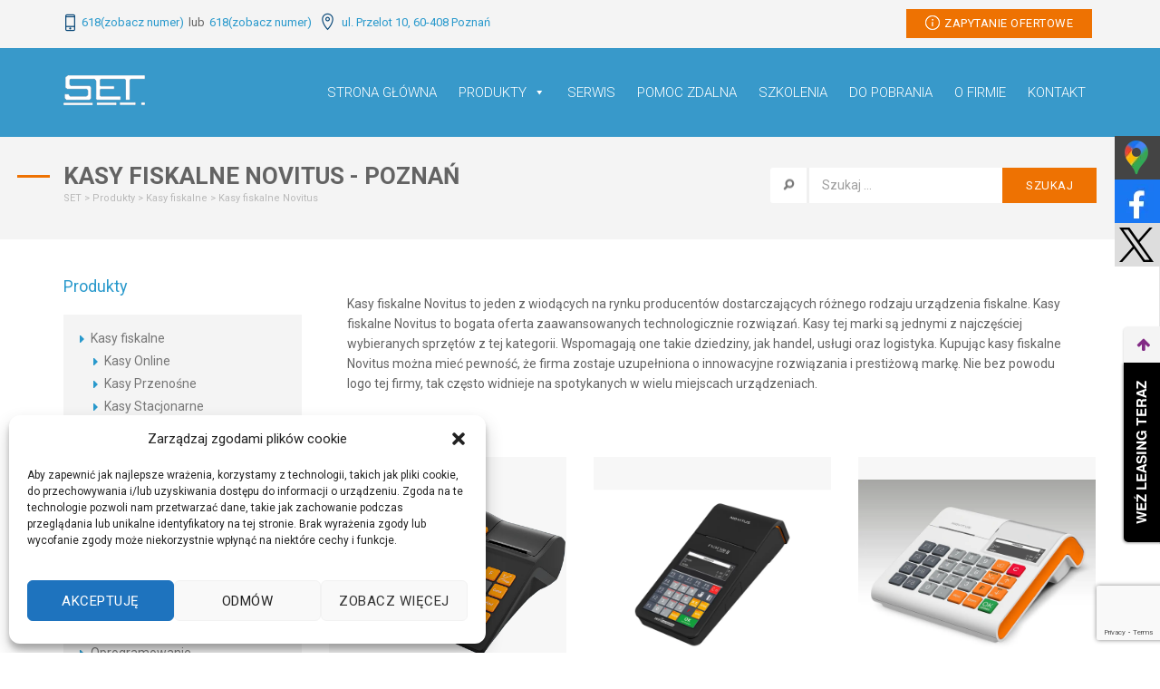

--- FILE ---
content_type: text/html; charset=UTF-8
request_url: https://www.kasyiprogramy.pl/kategoria/kasy-fiskalne-novitus-2/
body_size: 22728
content:
<!DOCTYPE html>
<html lang="pl-PL">
<head>
	<meta charset="UTF-8">
	<meta name="viewport" content="width=device-width">  
	<meta http-equiv="X-UA-Compatible" content="IE=edge">
	<meta name="google-site-verification" content="1rzi9nMY34xoWRBGXm3kCwqX0qeJB_ytJwQCNnIox10" />

	 	 <title>Kasy fiskalne Novitus | Poznań - SET</title>
<link rel="preload" as="font" href="https://www.kasyiprogramy.pl/wp-content/themes/kasyiprogramy/fonts/glyphicons-halflings-regular.woff2" crossorigin>
<link rel="preload" as="font" href="https://www.kasyiprogramy.pl/wp-content/plugins/revslider/public/assets/fonts/revicons/revicons.woff?5510888" crossorigin><link rel="preload" as="image" href="https://www.kasyiprogramy.pl/wp-content/uploads/2022/11/next-pro-900px-3-png.png" imagesrcset="https://www.kasyiprogramy.pl/wp-content/uploads/2022/11/next-pro-900px-3-png.png 900w, https://www.kasyiprogramy.pl/wp-content/uploads/2022/11/next-pro-900px-3-png-300x300.png 300w, https://www.kasyiprogramy.pl/wp-content/uploads/2022/11/next-pro-900px-3-png-150x150.png 150w, https://www.kasyiprogramy.pl/wp-content/uploads/2022/11/next-pro-900px-3-png-768x768.png 768w" imagesizes="(max-width: 900px) 100vw, 900px" fetchpriority="high">

	<link rel="profile" href="https://gmpg.org/xfn/11">
	<link rel="pingback" href="https://www.kasyiprogramy.pl/xmlrpc.php">
	<link rel="shortcut icon" href="https://www.kasyiprogramy.pl/wp-content/themes/kasyiprogramy/favicon.ico" />    
	<link href="https://fonts.googleapis.com/css?family=Roboto:300,400,700&amp;subset=latin-ext" rel="stylesheet">

	 
  <script type="application/ld+json">
  {
    "@context": "http://schema.org",
    "@type": "LocalBusiness",
    "address": {
      "@type": "PostalAddress",
      "addressLocality": "Poznań",
      "streetAddress": "Przelot 10",
      "postalCode": "60-408",
      "addressRegion": "wielkopolskie"
    },
    "name": "SET Maciej Rosik",
    "email": "zapytanie@kasyiprogramy.pl",
    "telephone": "618268405",
    "vatID": "9720054394",
    "image": "https://www.kasyiprogramy.pl/wp-content/themes/kasyiprogramy/images/logo.png"
  }
  </script> 
  
  
   
	<meta name='robots' content='index, follow, max-image-preview:large, max-snippet:-1, max-video-preview:-1' />

	<!-- This site is optimized with the Yoast SEO plugin v23.4 - https://yoast.com/wordpress/plugins/seo/ -->
	<meta name="description" content="W ofercie naszej firmy znajdziecie Państwo kasy fiskalne marki Novitus. Kasy te oferują nowoczesne rozwiązania sprzedażowe w przystępniej cenie." />
	<link rel="canonical" href="https://www.kasyiprogramy.pl/kategoria/kasy-fiskalne-novitus-2/" />
	<meta property="og:locale" content="pl_PL" />
	<meta property="og:type" content="article" />
	<meta property="og:title" content="Kasy fiskalne Novitus | Poznań - SET" />
	<meta property="og:description" content="W ofercie naszej firmy znajdziecie Państwo kasy fiskalne marki Novitus. Kasy te oferują nowoczesne rozwiązania sprzedażowe w przystępniej cenie." />
	<meta property="og:url" content="https://www.kasyiprogramy.pl/kategoria/kasy-fiskalne-novitus-2/" />
	<meta property="og:site_name" content="SET" />
	<meta name="twitter:card" content="summary_large_image" />
	<script type="application/ld+json" class="yoast-schema-graph">{"@context":"https://schema.org","@graph":[{"@type":"CollectionPage","@id":"https://www.kasyiprogramy.pl/kategoria/kasy-fiskalne-novitus-2/","url":"https://www.kasyiprogramy.pl/kategoria/kasy-fiskalne-novitus-2/","name":"Kasy fiskalne Novitus | Poznań - SET","isPartOf":{"@id":"https://www.kasyiprogramy.pl/#website"},"primaryImageOfPage":{"@id":"https://www.kasyiprogramy.pl/kategoria/kasy-fiskalne-novitus-2/#primaryimage"},"image":{"@id":"https://www.kasyiprogramy.pl/kategoria/kasy-fiskalne-novitus-2/#primaryimage"},"thumbnailUrl":"https://www.kasyiprogramy.pl/wp-content/uploads/2022/11/next-pro-900px-3-png.png","description":"W ofercie naszej firmy znajdziecie Państwo kasy fiskalne marki Novitus. Kasy te oferują nowoczesne rozwiązania sprzedażowe w przystępniej cenie.","breadcrumb":{"@id":"https://www.kasyiprogramy.pl/kategoria/kasy-fiskalne-novitus-2/#breadcrumb"},"inLanguage":"pl-PL"},{"@type":"ImageObject","inLanguage":"pl-PL","@id":"https://www.kasyiprogramy.pl/kategoria/kasy-fiskalne-novitus-2/#primaryimage","url":"https://www.kasyiprogramy.pl/wp-content/uploads/2022/11/next-pro-900px-3-png.png","contentUrl":"https://www.kasyiprogramy.pl/wp-content/uploads/2022/11/next-pro-900px-3-png.png","width":900,"height":900},{"@type":"BreadcrumbList","@id":"https://www.kasyiprogramy.pl/kategoria/kasy-fiskalne-novitus-2/#breadcrumb","itemListElement":[{"@type":"ListItem","position":1,"name":"Strona główna","item":"https://www.kasyiprogramy.pl/"},{"@type":"ListItem","position":2,"name":"Kasy fiskalne","item":"https://www.kasyiprogramy.pl/kategoria/kasy-fiskalne/"},{"@type":"ListItem","position":3,"name":"Kasy fiskalne Novitus"}]},{"@type":"WebSite","@id":"https://www.kasyiprogramy.pl/#website","url":"https://www.kasyiprogramy.pl/","name":"SET","description":"Kasy fiskalne Poznań","publisher":{"@id":"https://www.kasyiprogramy.pl/#organization"},"potentialAction":[{"@type":"SearchAction","target":{"@type":"EntryPoint","urlTemplate":"https://www.kasyiprogramy.pl/?s={search_term_string}"},"query-input":{"@type":"PropertyValueSpecification","valueRequired":true,"valueName":"search_term_string"}}],"inLanguage":"pl-PL"},{"@type":"Organization","@id":"https://www.kasyiprogramy.pl/#organization","name":"SET: Kasy fiskalne Poznań","url":"https://www.kasyiprogramy.pl/","logo":{"@type":"ImageObject","inLanguage":"pl-PL","@id":"https://www.kasyiprogramy.pl/#/schema/logo/image/","url":"https://www.kasyiprogramy.pl/wp-content/uploads/2020/10/set-kasy-fiskalne-poznan.png","contentUrl":"https://www.kasyiprogramy.pl/wp-content/uploads/2020/10/set-kasy-fiskalne-poznan.png","width":90,"height":33,"caption":"SET: Kasy fiskalne Poznań"},"image":{"@id":"https://www.kasyiprogramy.pl/#/schema/logo/image/"}}]}</script>
	<!-- / Yoast SEO plugin. -->


<link rel='dns-prefetch' href='//fonts.gstatic.com' />
<link rel='dns-prefetch' href='//rep.leaselink.pl' />
<link rel="alternate" type="application/rss+xml" title="Kanał SET &raquo; Kasy fiskalne Novitus Kategorie" href="https://www.kasyiprogramy.pl/kategoria/kasy-fiskalne-novitus-2/feed/" />
<link rel='stylesheet' id='sgr-css' href='https://www.kasyiprogramy.pl/wp-content/plugins/simple-google-recaptcha/sgr.css?ver=1677246263' type='text/css' media='all' />
<style id='wp-emoji-styles-inline-css' type='text/css'>

	img.wp-smiley, img.emoji {
		display: inline !important;
		border: none !important;
		box-shadow: none !important;
		height: 1em !important;
		width: 1em !important;
		margin: 0 0.07em !important;
		vertical-align: -0.1em !important;
		background: none !important;
		padding: 0 !important;
	}
</style>
<link rel='stylesheet' id='wp-block-library-css' href='https://www.kasyiprogramy.pl/wp-includes/css/dist/block-library/style.min.css?ver=6.4.7' type='text/css' media='all' />
<style id='classic-theme-styles-inline-css' type='text/css'>
/*! This file is auto-generated */
.wp-block-button__link{color:#fff;background-color:#32373c;border-radius:9999px;box-shadow:none;text-decoration:none;padding:calc(.667em + 2px) calc(1.333em + 2px);font-size:1.125em}.wp-block-file__button{background:#32373c;color:#fff;text-decoration:none}
</style>
<style id='global-styles-inline-css' type='text/css'>
body{--wp--preset--color--black: #000000;--wp--preset--color--cyan-bluish-gray: #abb8c3;--wp--preset--color--white: #ffffff;--wp--preset--color--pale-pink: #f78da7;--wp--preset--color--vivid-red: #cf2e2e;--wp--preset--color--luminous-vivid-orange: #ff6900;--wp--preset--color--luminous-vivid-amber: #fcb900;--wp--preset--color--light-green-cyan: #7bdcb5;--wp--preset--color--vivid-green-cyan: #00d084;--wp--preset--color--pale-cyan-blue: #8ed1fc;--wp--preset--color--vivid-cyan-blue: #0693e3;--wp--preset--color--vivid-purple: #9b51e0;--wp--preset--gradient--vivid-cyan-blue-to-vivid-purple: linear-gradient(135deg,rgba(6,147,227,1) 0%,rgb(155,81,224) 100%);--wp--preset--gradient--light-green-cyan-to-vivid-green-cyan: linear-gradient(135deg,rgb(122,220,180) 0%,rgb(0,208,130) 100%);--wp--preset--gradient--luminous-vivid-amber-to-luminous-vivid-orange: linear-gradient(135deg,rgba(252,185,0,1) 0%,rgba(255,105,0,1) 100%);--wp--preset--gradient--luminous-vivid-orange-to-vivid-red: linear-gradient(135deg,rgba(255,105,0,1) 0%,rgb(207,46,46) 100%);--wp--preset--gradient--very-light-gray-to-cyan-bluish-gray: linear-gradient(135deg,rgb(238,238,238) 0%,rgb(169,184,195) 100%);--wp--preset--gradient--cool-to-warm-spectrum: linear-gradient(135deg,rgb(74,234,220) 0%,rgb(151,120,209) 20%,rgb(207,42,186) 40%,rgb(238,44,130) 60%,rgb(251,105,98) 80%,rgb(254,248,76) 100%);--wp--preset--gradient--blush-light-purple: linear-gradient(135deg,rgb(255,206,236) 0%,rgb(152,150,240) 100%);--wp--preset--gradient--blush-bordeaux: linear-gradient(135deg,rgb(254,205,165) 0%,rgb(254,45,45) 50%,rgb(107,0,62) 100%);--wp--preset--gradient--luminous-dusk: linear-gradient(135deg,rgb(255,203,112) 0%,rgb(199,81,192) 50%,rgb(65,88,208) 100%);--wp--preset--gradient--pale-ocean: linear-gradient(135deg,rgb(255,245,203) 0%,rgb(182,227,212) 50%,rgb(51,167,181) 100%);--wp--preset--gradient--electric-grass: linear-gradient(135deg,rgb(202,248,128) 0%,rgb(113,206,126) 100%);--wp--preset--gradient--midnight: linear-gradient(135deg,rgb(2,3,129) 0%,rgb(40,116,252) 100%);--wp--preset--font-size--small: 13px;--wp--preset--font-size--medium: 20px;--wp--preset--font-size--large: 36px;--wp--preset--font-size--x-large: 42px;--wp--preset--spacing--20: 0.44rem;--wp--preset--spacing--30: 0.67rem;--wp--preset--spacing--40: 1rem;--wp--preset--spacing--50: 1.5rem;--wp--preset--spacing--60: 2.25rem;--wp--preset--spacing--70: 3.38rem;--wp--preset--spacing--80: 5.06rem;--wp--preset--shadow--natural: 6px 6px 9px rgba(0, 0, 0, 0.2);--wp--preset--shadow--deep: 12px 12px 50px rgba(0, 0, 0, 0.4);--wp--preset--shadow--sharp: 6px 6px 0px rgba(0, 0, 0, 0.2);--wp--preset--shadow--outlined: 6px 6px 0px -3px rgba(255, 255, 255, 1), 6px 6px rgba(0, 0, 0, 1);--wp--preset--shadow--crisp: 6px 6px 0px rgba(0, 0, 0, 1);}:where(.is-layout-flex){gap: 0.5em;}:where(.is-layout-grid){gap: 0.5em;}body .is-layout-flow > .alignleft{float: left;margin-inline-start: 0;margin-inline-end: 2em;}body .is-layout-flow > .alignright{float: right;margin-inline-start: 2em;margin-inline-end: 0;}body .is-layout-flow > .aligncenter{margin-left: auto !important;margin-right: auto !important;}body .is-layout-constrained > .alignleft{float: left;margin-inline-start: 0;margin-inline-end: 2em;}body .is-layout-constrained > .alignright{float: right;margin-inline-start: 2em;margin-inline-end: 0;}body .is-layout-constrained > .aligncenter{margin-left: auto !important;margin-right: auto !important;}body .is-layout-constrained > :where(:not(.alignleft):not(.alignright):not(.alignfull)){max-width: var(--wp--style--global--content-size);margin-left: auto !important;margin-right: auto !important;}body .is-layout-constrained > .alignwide{max-width: var(--wp--style--global--wide-size);}body .is-layout-flex{display: flex;}body .is-layout-flex{flex-wrap: wrap;align-items: center;}body .is-layout-flex > *{margin: 0;}body .is-layout-grid{display: grid;}body .is-layout-grid > *{margin: 0;}:where(.wp-block-columns.is-layout-flex){gap: 2em;}:where(.wp-block-columns.is-layout-grid){gap: 2em;}:where(.wp-block-post-template.is-layout-flex){gap: 1.25em;}:where(.wp-block-post-template.is-layout-grid){gap: 1.25em;}.has-black-color{color: var(--wp--preset--color--black) !important;}.has-cyan-bluish-gray-color{color: var(--wp--preset--color--cyan-bluish-gray) !important;}.has-white-color{color: var(--wp--preset--color--white) !important;}.has-pale-pink-color{color: var(--wp--preset--color--pale-pink) !important;}.has-vivid-red-color{color: var(--wp--preset--color--vivid-red) !important;}.has-luminous-vivid-orange-color{color: var(--wp--preset--color--luminous-vivid-orange) !important;}.has-luminous-vivid-amber-color{color: var(--wp--preset--color--luminous-vivid-amber) !important;}.has-light-green-cyan-color{color: var(--wp--preset--color--light-green-cyan) !important;}.has-vivid-green-cyan-color{color: var(--wp--preset--color--vivid-green-cyan) !important;}.has-pale-cyan-blue-color{color: var(--wp--preset--color--pale-cyan-blue) !important;}.has-vivid-cyan-blue-color{color: var(--wp--preset--color--vivid-cyan-blue) !important;}.has-vivid-purple-color{color: var(--wp--preset--color--vivid-purple) !important;}.has-black-background-color{background-color: var(--wp--preset--color--black) !important;}.has-cyan-bluish-gray-background-color{background-color: var(--wp--preset--color--cyan-bluish-gray) !important;}.has-white-background-color{background-color: var(--wp--preset--color--white) !important;}.has-pale-pink-background-color{background-color: var(--wp--preset--color--pale-pink) !important;}.has-vivid-red-background-color{background-color: var(--wp--preset--color--vivid-red) !important;}.has-luminous-vivid-orange-background-color{background-color: var(--wp--preset--color--luminous-vivid-orange) !important;}.has-luminous-vivid-amber-background-color{background-color: var(--wp--preset--color--luminous-vivid-amber) !important;}.has-light-green-cyan-background-color{background-color: var(--wp--preset--color--light-green-cyan) !important;}.has-vivid-green-cyan-background-color{background-color: var(--wp--preset--color--vivid-green-cyan) !important;}.has-pale-cyan-blue-background-color{background-color: var(--wp--preset--color--pale-cyan-blue) !important;}.has-vivid-cyan-blue-background-color{background-color: var(--wp--preset--color--vivid-cyan-blue) !important;}.has-vivid-purple-background-color{background-color: var(--wp--preset--color--vivid-purple) !important;}.has-black-border-color{border-color: var(--wp--preset--color--black) !important;}.has-cyan-bluish-gray-border-color{border-color: var(--wp--preset--color--cyan-bluish-gray) !important;}.has-white-border-color{border-color: var(--wp--preset--color--white) !important;}.has-pale-pink-border-color{border-color: var(--wp--preset--color--pale-pink) !important;}.has-vivid-red-border-color{border-color: var(--wp--preset--color--vivid-red) !important;}.has-luminous-vivid-orange-border-color{border-color: var(--wp--preset--color--luminous-vivid-orange) !important;}.has-luminous-vivid-amber-border-color{border-color: var(--wp--preset--color--luminous-vivid-amber) !important;}.has-light-green-cyan-border-color{border-color: var(--wp--preset--color--light-green-cyan) !important;}.has-vivid-green-cyan-border-color{border-color: var(--wp--preset--color--vivid-green-cyan) !important;}.has-pale-cyan-blue-border-color{border-color: var(--wp--preset--color--pale-cyan-blue) !important;}.has-vivid-cyan-blue-border-color{border-color: var(--wp--preset--color--vivid-cyan-blue) !important;}.has-vivid-purple-border-color{border-color: var(--wp--preset--color--vivid-purple) !important;}.has-vivid-cyan-blue-to-vivid-purple-gradient-background{background: var(--wp--preset--gradient--vivid-cyan-blue-to-vivid-purple) !important;}.has-light-green-cyan-to-vivid-green-cyan-gradient-background{background: var(--wp--preset--gradient--light-green-cyan-to-vivid-green-cyan) !important;}.has-luminous-vivid-amber-to-luminous-vivid-orange-gradient-background{background: var(--wp--preset--gradient--luminous-vivid-amber-to-luminous-vivid-orange) !important;}.has-luminous-vivid-orange-to-vivid-red-gradient-background{background: var(--wp--preset--gradient--luminous-vivid-orange-to-vivid-red) !important;}.has-very-light-gray-to-cyan-bluish-gray-gradient-background{background: var(--wp--preset--gradient--very-light-gray-to-cyan-bluish-gray) !important;}.has-cool-to-warm-spectrum-gradient-background{background: var(--wp--preset--gradient--cool-to-warm-spectrum) !important;}.has-blush-light-purple-gradient-background{background: var(--wp--preset--gradient--blush-light-purple) !important;}.has-blush-bordeaux-gradient-background{background: var(--wp--preset--gradient--blush-bordeaux) !important;}.has-luminous-dusk-gradient-background{background: var(--wp--preset--gradient--luminous-dusk) !important;}.has-pale-ocean-gradient-background{background: var(--wp--preset--gradient--pale-ocean) !important;}.has-electric-grass-gradient-background{background: var(--wp--preset--gradient--electric-grass) !important;}.has-midnight-gradient-background{background: var(--wp--preset--gradient--midnight) !important;}.has-small-font-size{font-size: var(--wp--preset--font-size--small) !important;}.has-medium-font-size{font-size: var(--wp--preset--font-size--medium) !important;}.has-large-font-size{font-size: var(--wp--preset--font-size--large) !important;}.has-x-large-font-size{font-size: var(--wp--preset--font-size--x-large) !important;}
.wp-block-navigation a:where(:not(.wp-element-button)){color: inherit;}
:where(.wp-block-post-template.is-layout-flex){gap: 1.25em;}:where(.wp-block-post-template.is-layout-grid){gap: 1.25em;}
:where(.wp-block-columns.is-layout-flex){gap: 2em;}:where(.wp-block-columns.is-layout-grid){gap: 2em;}
.wp-block-pullquote{font-size: 1.5em;line-height: 1.6;}
</style>
<link rel='stylesheet' id='responsive-lightbox-tosrus-css' href='https://www.kasyiprogramy.pl/wp-content/plugins/responsive-lightbox/assets/tosrus/jquery.tosrus.min.css?ver=2.4.7' type='text/css' media='all' />
<link rel='stylesheet' id='rs-plugin-settings-css' href='https://www.kasyiprogramy.pl/wp-content/plugins/revslider/public/assets/css/settings.css?ver=5.4.7.3' type='text/css' media='all' />
<style id='rs-plugin-settings-inline-css' type='text/css'>
#rs-demo-id {}
</style>
<link rel='stylesheet' id='cmplz-general-css' href='https://www.kasyiprogramy.pl/wp-content/plugins/complianz-gdpr/assets/css/cookieblocker.min.css?ver=1739447074' type='text/css' media='all' />
<link rel='stylesheet' id='megamenu-css' href='https://www.kasyiprogramy.pl/wp-content/uploads/maxmegamenu/style.css?ver=b42375' type='text/css' media='all' />
<link rel='stylesheet' id='dashicons-css' href='https://www.kasyiprogramy.pl/wp-includes/css/dashicons.min.css?ver=6.4.7' type='text/css' media='all' />
<link rel='stylesheet' id='investnet-style-css' href='https://www.kasyiprogramy.pl/wp-content/themes/kasyiprogramy/style.css?ver=2018-03-18' type='text/css' media='all' />
<script type="text/javascript" id="sgr-js-extra">
/* <![CDATA[ */
var sgr = {"sgr_site_key":"6LfWUK4kAAAAAMh3ZNZMMiWjaM1RmVTpx09iYoeG"};
/* ]]> */
</script>
<script type="text/javascript" src="https://www.kasyiprogramy.pl/wp-content/plugins/simple-google-recaptcha/sgr.js?ver=1677246263" id="sgr-js"></script>
<script type="text/javascript" src="https://www.kasyiprogramy.pl/wp-includes/js/jquery/jquery.min.js?ver=3.7.1" id="jquery-core-js"></script>
<script type="text/javascript" src="https://www.kasyiprogramy.pl/wp-includes/js/jquery/jquery-migrate.min.js?ver=3.4.1" id="jquery-migrate-js"></script>
<script type="text/javascript" src="https://www.kasyiprogramy.pl/wp-content/plugins/responsive-lightbox/assets/tosrus/jquery.tosrus.min.js?ver=2.4.7" id="responsive-lightbox-tosrus-js"></script>
<script type="text/javascript" src="https://www.kasyiprogramy.pl/wp-includes/js/underscore.min.js?ver=1.13.4" id="underscore-js"></script>
<script type="text/javascript" src="https://www.kasyiprogramy.pl/wp-content/plugins/responsive-lightbox/assets/infinitescroll/infinite-scroll.pkgd.min.js?ver=6.4.7" id="responsive-lightbox-infinite-scroll-js"></script>
<script type="text/javascript" id="responsive-lightbox-js-before">
/* <![CDATA[ */
var rlArgs = {"script":"tosrus","selector":"lightbox","customEvents":"","activeGalleries":true,"effect":"slide","infinite":true,"keys":false,"autoplay":true,"pauseOnHover":false,"timeout":4000,"pagination":true,"paginationType":"thumbnails","closeOnClick":true,"woocommerce_gallery":false,"ajaxurl":"https:\/\/www.kasyiprogramy.pl\/wp-admin\/admin-ajax.php","nonce":"b3d9325db8","preview":false,"postId":2337,"scriptExtension":false};
/* ]]> */
</script>
<script type="text/javascript" src="https://www.kasyiprogramy.pl/wp-content/plugins/responsive-lightbox/js/front.js?ver=2.4.7" id="responsive-lightbox-js"></script>
<script type="text/javascript" src="https://www.kasyiprogramy.pl/wp-content/plugins/revslider/public/assets/js/jquery.themepunch.tools.min.js?ver=5.4.7.3" id="tp-tools-js"></script>
<script type="text/javascript" src="https://www.kasyiprogramy.pl/wp-content/plugins/revslider/public/assets/js/jquery.themepunch.revolution.min.js?ver=5.4.7.3" id="revmin-js"></script>
<link rel="https://api.w.org/" href="https://www.kasyiprogramy.pl/wp-json/" /><link rel="EditURI" type="application/rsd+xml" title="RSD" href="https://www.kasyiprogramy.pl/xmlrpc.php?rsd" />
<meta name="generator" content="WordPress 6.4.7" />
<!-- start Simple Custom CSS and JS -->
<script>
// Czekamy, aż cała strona się załaduje
document.addEventListener("DOMContentLoaded", function() {
    // Znajdujemy wszystkie meta-bloki
    const metaBlocks = document.querySelectorAll('.margin-bottom');
    
    metaBlocks.forEach(block => {
        // Usuwamy autora i kategorię
        const author = block.querySelector('.icon-author');
        const cat = block.querySelector('.icon-cat');
        if (author) author.remove();
        if (cat) cat.remove();
    });
});
</script>
<!-- end Simple Custom CSS and JS -->
<!-- start Simple Custom CSS and JS -->
<script type="text/javascript">
jQuery(document).ready(function($) {
    console.log("Skrypt działa!");

    var script = document.createElement("script");
    script.id = "jwEmbed";
    script.src = "https://pomoc.set-it.pl/customer/embed.js";
    script.type = "text/javascript";

    script.setAttribute("configuration", "online*,offline,applet");
    script.setAttribute("imageURL", "/branding/applet_splash.png");
    script.setAttribute("showAppName", "yes");

    console.log("Skrypt JW Embed został dodany do strony.");
});
</script>
<!-- end Simple Custom CSS and JS -->
<!-- start Simple Custom CSS and JS -->
<script type="text/javascript">
jQuery(document).ready(function($) {
    if (!document.cookie.includes("cmplz_consent_status")) {
        document.cookie = "cmplz_policy_id=; expires=Thu, 01 Jan 1970 00:00:00 UTC; path=/;";
    }
});
</script>
<!-- end Simple Custom CSS and JS -->
			<style>.cmplz-hidden {
					display: none !important;
				}</style><meta name="generator" content="Powered by WPBakery Page Builder - drag and drop page builder for WordPress."/>
<!--[if lte IE 9]><link rel="stylesheet" type="text/css" href="https://www.kasyiprogramy.pl/wp-content/plugins/js_composer/assets/css/vc_lte_ie9.min.css" media="screen"><![endif]--><meta name="generator" content="Powered by Slider Revolution 5.4.7.3 - responsive, Mobile-Friendly Slider Plugin for WordPress with comfortable drag and drop interface." />
<script type="text/javascript">function setREVStartSize(e){									
						try{ e.c=jQuery(e.c);var i=jQuery(window).width(),t=9999,r=0,n=0,l=0,f=0,s=0,h=0;
							if(e.responsiveLevels&&(jQuery.each(e.responsiveLevels,function(e,f){f>i&&(t=r=f,l=e),i>f&&f>r&&(r=f,n=e)}),t>r&&(l=n)),f=e.gridheight[l]||e.gridheight[0]||e.gridheight,s=e.gridwidth[l]||e.gridwidth[0]||e.gridwidth,h=i/s,h=h>1?1:h,f=Math.round(h*f),"fullscreen"==e.sliderLayout){var u=(e.c.width(),jQuery(window).height());if(void 0!=e.fullScreenOffsetContainer){var c=e.fullScreenOffsetContainer.split(",");if (c) jQuery.each(c,function(e,i){u=jQuery(i).length>0?u-jQuery(i).outerHeight(!0):u}),e.fullScreenOffset.split("%").length>1&&void 0!=e.fullScreenOffset&&e.fullScreenOffset.length>0?u-=jQuery(window).height()*parseInt(e.fullScreenOffset,0)/100:void 0!=e.fullScreenOffset&&e.fullScreenOffset.length>0&&(u-=parseInt(e.fullScreenOffset,0))}f=u}else void 0!=e.minHeight&&f<e.minHeight&&(f=e.minHeight);e.c.closest(".rev_slider_wrapper").css({height:f})					
						}catch(d){console.log("Failure at Presize of Slider:"+d)}						
					};</script>
		<style type="text/css" id="wp-custom-css">
			.cat-box-h h3 a {
    color: #111111;
    padding: 0;
    font-size: 17px;
    font-weight: bold;
    line-height: 1.1;
}
.cat-box-h h3 a:hover{
	text-decoration: none;
    color: #ee7202;
}
.cat-box-h h3{
background: url(https://www.kasyiprogramy.pl/wp-content/themes/kasyiprogramy/images/h2.png) no-repeat left bottom;
    padding-bottom: 15px;
    margin: 0 0 30px;
    min-height: 42px;
    line-height: 1;
    display: block;
}
.h3prod {
    color: #323232;
    font-weight: normal;
    margin:10px 0;
    padding: 0;
    min-height: 42px;
    line-height: 1;
    display: block;
    background: none;
}
.h3prod > a{
color: #323232;
    font-size: 16px;
    line-height: 1;
    font-weight: normal;
	
}
.h3prod > a:hover{
		text-decoration: none;
    color: #ee7202;	
}

._h2{
	font-size: 18px !important;
	font-weight: bold;
	font-size: 22px;
	text-transform: uppercase;
	margin: 0 0 20px;
	color: #585858;
	padding: 0;
	line-height: 1.1;
}

@media (min-width: 1000px){
	#_ccb3_iconcnt{
	bottom: 100px !important;
}
}
@media (min-width: 640px) and (max-width: 1000px){
	#_ccb3_iconcnt{
	bottom: 130px !important;
}
}
@media (max-width: 640px){
	#_ccb3_iconcnt{
	left: 0px !important;
	bottom: 10px !important;
}
}

.sm-panel{position:fixed;width:155px;top:150px;right:-105px;z-index:1000000;transition:visibility .25s,opacity .25s}.sm-panel>ul{margin:0;padding:0;list-style-type:none !important;list-style-image: none;}.sm-panel>ul>li{transition:transform .25s;margin:0 }.sm-panel>ul>li:hover{transform:translateX(-105px)}.sm-panel>ul>li>a{display:flex;align-items:center;color:#fff;padding:5px 0 5px 5px;text-decoration:none}.sm-panel>ul>li>a>img{margin:0 10px 0 0}.sm-panel>ul>li>a>span{font-size:initial}.sm-panel>ul>li[class^=sm-]{background-image:none;background-repeat:repeat;background-attachment:scroll;background-position:0}.sm-text-black{color:#000}.sm-fb{background:#1977f3}.sm-tiktok,.sm-twitter{background:#ddd}.sm-gmap{background:#444}.sm-blog{background:#0171bb}.sm-pinterest{background:#d73532}.sm-youtube{background:#e32c26}.sm-allegro{background:#ff5a00}.sm-linkedin{background:#0097bd}.sm-payback{background:#00349a}.sm-olx{background:#002f34}.sm-instagram{background:#eee}.sm-pyszne{background:#ff8000}.sm-booksy{background:#f9e5bc}
@media screen and (max-width:640px) {.sm-panel {visibility:hidden;opacity:0;}}		</style>
		<noscript><style type="text/css"> .wpb_animate_when_almost_visible { opacity: 1; }</style></noscript><style type="text/css">/** Mega Menu CSS: fs **/</style>
   
	<script type="text/plain" data-category="statistics" src="https://ajax.googleapis.com/ajax/libs/jquery/1.12.0/jquery.min.js"></script>
	<script src="https://www.kasyiprogramy.pl/wp-content/themes/kasyiprogramy/js/bootstrap.min.js"></script>  
	<script type="text/javascript">
	jQuery(document).ready(function($){
	  
		
		$(".page-sidebar .sub-menu").hide(); 
	
		if ($('.page-sidebar li.menu-item-has-children').hasClass('current-menu-ancestor')) {
			$('.page-sidebar li.menu-item-has-children > a').addClass('link');
		}else{ 
			//Przesuwanie okna w górę i dół w zależności od tego czy wtyczka jest włączona czy nie (zwinięta lub nie)
			$(".page-sidebar li.menu-item-has-children > a").click(function(){
				$(this).toggleClass("active").next().slideToggle("slow"); 
			});
		};
	  
	 
	});   
		
	</script> 
	
<!-- Google Tag Manager with Consent -->
<script type="text/plain" data-category="statistics">
(function(w,d,s,l,i){w[l]=w[l]||[];w[l].push({'gtm.start':
new Date().getTime(),event:'gtm.js'});var f=d.getElementsByTagName(s)[0],
j=d.createElement(s),dl=l!='dataLayer'?'&l='+l:'';j.async=true;j.src=
'https://www.googletagmanager.com/gtm.js?id='+i+dl;f.parentNode.insertBefore(j,f);
})(window,document,'script','dataLayer','GTM-TJCFQKH');</script>
<!-- End Google Tag Manager with Consent -->
	

<!-- Google tag (gtag.js) with Consent  -->
<script type="text/plain" data-category="statistics" async src="https://www.googletagmanager.com/gtag/js?id=G-PF3HPDMNNP"></script>
<script type="text/plain" data-category="statistics">
  window.dataLayer = window.dataLayer || [];
  function gtag(){dataLayer.push(arguments);}
  gtag('js', new Date());

  gtag('config', 'G-PF3HPDMNNP');
</script>



	<script type="application/ld+json">
{ "@context" : "https://schema.org",
  "@type" : "Organization",
  "url" : "https://www.kasyiprogramy.pl/",
  "contactPoint" : [
    { "@type" : "ContactPoint",
      "telephone" : "+48 501729093",
      "contactType" : "customer service",
	  "email" : "maciej.rosik@kasyiprogramy.pl"
    },
    
    {
    "@type" : "ContactPoint",
      "telephone" : "+48 515277684",
      "contactType" : "customer service",
	  "email" : "agata.kasperczak@kasyiprogramy.pl"
    },
    
        {
    "@type" : "ContactPoint",
      "telephone" : "+48 727910236",
      "contactType" : "customer service",
	  "email" : "krzysztof.rosik@kasyiprogramy.pl"
    },
    
     {
    "@type" : "ContactPoint",
      "telephone" : "+48 515254652",
      "contactType" : "technical support",
	  "email" : "piotr.ziolkowki@kasyiprogramy.pl"
    },
    
     {
    "@type" : "ContactPoint",
      "telephone" : "+48 515254651",
      "contactType" : "technical support",
	  "email" : "michal.majchrzak@kasyiprogramy.pl"
    }]} 
</script>
</head>

<body data-rsssl=1 data-cmplz=2 class="archive tax-kategoria term-kasy-fiskalne-novitus-2 term-11 mega-menu-primary sidebar wpb-js-composer js-comp-ver-5.5.1 vc_responsive" id="go-top">
	<script src="https://rep.leaselink.pl/plugin/KIP001.js"></script>
	
	<!-- Google Tag Manager (noscript) -->
<noscript><iframe src="https://www.googletagmanager.com/ns.html?id=GTM-TJCFQKH"
height="0" width="0" style="display:none;visibility:hidden"></iframe></noscript>
<!-- End Google Tag Manager (noscript) -->
	<header id="top"> 
		<div class="navi">
			<div class="container">
				<div class="row">
					<aside class="widget_text widget"><div class="textwidget custom-html-widget"><div class="col-md-6 hidden-xs">

	<div class="numbers">
		
<img src="/wp-content/themes/kasyiprogramy/images/tel.png" alt="tel"/>
	
<div id="number1">618<span>(zobacz numer)</span><span style="display:none;"> 268 405</span></div>
lub
<div id="number2">618<span>(zobacz numer)</span><span style="display:none;"> 280 098</span></div>
	
	</div>
	
	<a href="/kontakt/" data-wpel-link="internal"><img src="https://kasyiprogramy.pl/wp-content/themes/kasyiprogramy/images/place.png" alt="place"/> ul. Przelot 10, 60-408 Poznań
</a>
</div>
<div class="col-md-6 text-right">
	<a href="/kontakt/" class="button button-orange" data-wpel-link="internal"><img src="/wp-content/themes/kasyiprogramy/images/info.png" alt="info"/>Zapytanie ofertowe</a>
</div></div></aside>				</div>
			</div>
		</div>
		<div class="top-wrap">
			<div class="container">
				<div class="row">
					<div class="col-md-2 col-sm-12 col-xs-12">
						<div class="logo">
							<a href="https://www.kasyiprogramy.pl/" title="SET" rel="home" data-wpel-link="internal"><img src="https://www.kasyiprogramy.pl/wp-content/themes/kasyiprogramy/images/logo.png" alt="SET" /></a>
						</div>
					</div>  	
					<div class="col-md-10 col-sm-12 col-xs-12">
						<nav id="site-navigation" class="navigation main-navigation" role="navigation">
							<button class="menu-toggle">Menu</button>
							<a class="screen-reader-text skip-link" href="#content" title="Skip to content">Skip to content</a>
							<div id="mega-menu-wrap-primary" class="mega-menu-wrap"><div class="mega-menu-toggle"><div class="mega-toggle-blocks-left"></div><div class="mega-toggle-blocks-center"></div><div class="mega-toggle-blocks-right"><div class='mega-toggle-block mega-menu-toggle-block mega-toggle-block-1' id='mega-toggle-block-1' tabindex='0'><span class='mega-toggle-label' role='button' aria-expanded='false'><span class='mega-toggle-label-closed'>MENU</span><span class='mega-toggle-label-open'>MENU</span></span></div></div></div><ul id="mega-menu-primary" class="mega-menu max-mega-menu mega-menu-horizontal mega-no-js" data-event="hover_intent" data-effect="fade_up" data-effect-speed="200" data-effect-mobile="disabled" data-effect-speed-mobile="0" data-mobile-force-width="false" data-second-click="go" data-document-click="collapse" data-vertical-behaviour="standard" data-breakpoint="600" data-unbind="true" data-mobile-state="collapse_all" data-hover-intent-timeout="300" data-hover-intent-interval="100"><li class='mega-menu-item mega-menu-item-type-post_type mega-menu-item-object-page mega-menu-item-home mega-align-bottom-left mega-menu-flyout mega-menu-item-26' id='mega-menu-item-26'><a class="mega-menu-link" href="https://www.kasyiprogramy.pl/" tabindex="0" data-wpel-link="internal">Strona główna</a></li><li class='mega-menu-item mega-menu-item-type-custom mega-menu-item-object-custom mega-current-menu-ancestor mega-menu-item-has-children mega-menu-megamenu mega-align-bottom-left mega-menu-grid mega-menu-item-28' id='mega-menu-item-28'><a class="mega-menu-link" href="#" aria-haspopup="true" aria-expanded="false" tabindex="0">Produkty<span class="mega-indicator"></span></a>
<ul class="mega-sub-menu">
<li class='mega-menu-row' id='mega-menu-28-0'>
	<ul class="mega-sub-menu">
<li class='mega-menu-column mega-menu-columns-4-of-12' id='mega-menu-28-0-0'>
		<ul class="mega-sub-menu">
<li class='mega-menu-item mega-menu-item-type-custom mega-menu-item-object-custom mega-current-menu-ancestor mega-menu-item-has-children mega-menu-item-882' id='mega-menu-item-882'><a class="mega-menu-link" href="#">Urządzenia fiskalne<span class="mega-indicator"></span></a>
			<ul class="mega-sub-menu">
<li class='mega-kasy-fiskalne mega-menu-item mega-menu-item-type-taxonomy mega-menu-item-object-kategoria mega-current-kategoria-ancestor mega-current-menu-ancestor mega-current-menu-parent mega-current-kategoria-parent mega-menu-item-has-children mega-menu-item-863 kasy-fiskalne' id='mega-menu-item-863'><a class="mega-menu-link" href="https://www.kasyiprogramy.pl/kategoria/kasy-fiskalne/" aria-haspopup="true" aria-expanded="false" data-wpel-link="internal">Kasy fiskalne<span class="mega-indicator"></span></a>
				<ul class="mega-sub-menu">
<li class='mega-menu-item mega-menu-item-type-taxonomy mega-menu-item-object-kategoria mega-menu-item-1288' id='mega-menu-item-1288'><a class="mega-menu-link" href="https://www.kasyiprogramy.pl/kategoria/kasy-fiskalne-online/" data-wpel-link="internal">Kasy Online</a></li><li class='mega-menu-item mega-menu-item-type-taxonomy mega-menu-item-object-kategoria mega-menu-item-868' id='mega-menu-item-868'><a class="mega-menu-link" href="https://www.kasyiprogramy.pl/kategoria/kasy-fiskalne-przenosne/" data-wpel-link="internal">Kasy Przenośne</a></li><li class='mega-menu-item mega-menu-item-type-taxonomy mega-menu-item-object-kategoria mega-menu-item-869' id='mega-menu-item-869'><a class="mega-menu-link" href="https://www.kasyiprogramy.pl/kategoria/kasy-fiskalne-stacjonarne/" data-wpel-link="internal">Kasy Stacjonarne</a></li><li class='mega-menu-item mega-menu-item-type-taxonomy mega-menu-item-object-kategoria mega-menu-item-870' id='mega-menu-item-870'><a class="mega-menu-link" href="https://www.kasyiprogramy.pl/kategoria/kasy-fiskalne-systemowe/" data-wpel-link="internal">Kasy Systemowe</a></li><li class='mega-menu-item mega-menu-item-type-taxonomy mega-menu-item-object-kategoria mega-current-menu-item mega-menu-item-866' id='mega-menu-item-866'><a class="mega-menu-link" href="https://www.kasyiprogramy.pl/kategoria/kasy-fiskalne-novitus-2/" aria-current="page" data-wpel-link="internal">Kasy Novitus</a></li><li class='mega-menu-item mega-menu-item-type-taxonomy mega-menu-item-object-kategoria mega-menu-item-1137' id='mega-menu-item-1137'><a class="mega-menu-link" href="https://www.kasyiprogramy.pl/kategoria/kasy-fiskalne-aclas/" data-wpel-link="internal">Kasy Aclas</a></li><li class='mega-menu-item mega-menu-item-type-taxonomy mega-menu-item-object-kategoria mega-menu-item-865' id='mega-menu-item-865'><a class="mega-menu-link" href="https://www.kasyiprogramy.pl/kategoria/kasy-fiskalne-elzab/" data-wpel-link="internal">Kasy Elzab</a></li><li class='mega-menu-item mega-menu-item-type-taxonomy mega-menu-item-object-kategoria mega-menu-item-864' id='mega-menu-item-864'><a class="mega-menu-link" href="https://www.kasyiprogramy.pl/kategoria/kasy-fiskalne-datecs/" data-wpel-link="internal">Kasy Datecs</a></li><li class='mega-menu-item mega-menu-item-type-post_type mega-menu-item-object-page mega-menu-item-2321' id='mega-menu-item-2321'><a class="mega-menu-link" href="https://www.kasyiprogramy.pl/smartpos/" data-wpel-link="internal">SmartPos</a></li>				</ul>
</li><li class='mega-drukarki-fiskalne mega-menu-item mega-menu-item-type-taxonomy mega-menu-item-object-kategoria mega-menu-item-has-children mega-menu-item-871 drukarki-fiskalne' id='mega-menu-item-871'><a class="mega-menu-link" href="https://www.kasyiprogramy.pl/kategoria/drukarki-fiskalne/" aria-haspopup="true" aria-expanded="false" data-wpel-link="internal">Drukarki fiskalne<span class="mega-indicator"></span></a>
				<ul class="mega-sub-menu">
<li class='mega-menu-item mega-menu-item-type-taxonomy mega-menu-item-object-kategoria mega-menu-item-1287' id='mega-menu-item-1287'><a class="mega-menu-link" href="https://www.kasyiprogramy.pl/kategoria/drukarki-fiskalne-online/" data-wpel-link="internal">Drukarki online</a></li><li class='mega-menu-item mega-menu-item-type-taxonomy mega-menu-item-object-kategoria mega-menu-item-1183' id='mega-menu-item-1183'><a class="mega-menu-link" href="https://www.kasyiprogramy.pl/kategoria/drukarki-fiskalne-novitus/" data-wpel-link="internal">Novitus</a></li><li class='mega-menu-item mega-menu-item-type-taxonomy mega-menu-item-object-kategoria mega-menu-item-873' id='mega-menu-item-873'><a class="mega-menu-link" href="https://www.kasyiprogramy.pl/kategoria/drukarki-fiskalne-elzab/" data-wpel-link="internal">Elzab</a></li><li class='mega-menu-item mega-menu-item-type-taxonomy mega-menu-item-object-kategoria mega-menu-item-872' id='mega-menu-item-872'><a class="mega-menu-link" href="https://www.kasyiprogramy.pl/kategoria/drukarki-fiskalne-dla-aptek/" data-wpel-link="internal">Dla Aptek</a></li>				</ul>
</li><li class='mega-menu-item mega-menu-item-type-taxonomy mega-menu-item-object-kategoria mega-menu-item-1901' id='mega-menu-item-1901'><a class="mega-menu-link" href="https://www.kasyiprogramy.pl/kategoria/szuflady/" data-wpel-link="internal">Szuflady</a></li><li class='mega-menu-item mega-menu-item-type-custom mega-menu-item-object-custom mega-menu-item-has-children mega-menu-item-1437' id='mega-menu-item-1437'><a class="mega-menu-link" href="#" aria-haspopup="true" aria-expanded="false">Kasy z przeznaczeniem<span class="mega-indicator"></span></a>
				<ul class="mega-sub-menu">
<li class='mega-menu-item mega-menu-item-type-custom mega-menu-item-object-custom mega-menu-item-1439' id='mega-menu-item-1439'><a class="mega-menu-link" href="https://www.kasyiprogramy.pl/kategoria/kasy-fiskalna-dla-hoteli/" data-wpel-link="internal">Dla Hoteli</a></li><li class='mega-menu-item mega-menu-item-type-custom mega-menu-item-object-custom mega-menu-item-1441' id='mega-menu-item-1441'><a class="mega-menu-link" href="https://www.kasyiprogramy.pl/kategoria/kasy-fiskalne-do-kawiarni/" data-wpel-link="internal">Dla kawiarni</a></li><li class='mega-menu-item mega-menu-item-type-custom mega-menu-item-object-custom mega-menu-item-1440' id='mega-menu-item-1440'><a class="mega-menu-link" href="https://www.kasyiprogramy.pl/kategoria/kasy-fiskalne-do-restauracji/" data-wpel-link="internal">Dla restauracji</a></li><li class='mega-menu-item mega-menu-item-type-custom mega-menu-item-object-custom mega-menu-item-1442' id='mega-menu-item-1442'><a class="mega-menu-link" href="https://www.kasyiprogramy.pl/kategoria/kasy-fiskalne-do-sklepu" data-wpel-link="internal">Do sklepu</a></li><li class='mega-menu-item mega-menu-item-type-custom mega-menu-item-object-custom mega-menu-item-1443' id='mega-menu-item-1443'><a class="mega-menu-link" href="https://www.kasyiprogramy.pl/kategoria/kasy-fiskalne-dla-gastronomii/" data-wpel-link="internal">Dla gastronomii</a></li><li class='mega-menu-item mega-menu-item-type-custom mega-menu-item-object-custom mega-menu-item-1444' id='mega-menu-item-1444'><a class="mega-menu-link" href="https://www.kasyiprogramy.pl/kategoria/kasy-fiskalne-dla-kosmetyczki" data-wpel-link="internal">Dla kosmetyczki</a></li><li class='mega-menu-item mega-menu-item-type-custom mega-menu-item-object-custom mega-menu-item-1445' id='mega-menu-item-1445'><a class="mega-menu-link" href="https://www.kasyiprogramy.pl/kategoria/kasy-fiskalne-dla-fryzjera" data-wpel-link="internal">Dla fryzjera</a></li><li class='mega-menu-item mega-menu-item-type-custom mega-menu-item-object-custom mega-menu-item-1446' id='mega-menu-item-1446'><a class="mega-menu-link" href="https://www.kasyiprogramy.pl/kategoria/kasy-fiskalne-dla-firm-budowlanych/" data-wpel-link="internal">Dla firm budowlanych</a></li><li class='mega-menu-item mega-menu-item-type-custom mega-menu-item-object-custom mega-menu-item-1447' id='mega-menu-item-1447'><a class="mega-menu-link" href="https://www.kasyiprogramy.pl/kategoria/kasy-fiskalne-dla-prawnika/" data-wpel-link="internal">Dla prawnika</a></li><li class='mega-menu-item mega-menu-item-type-custom mega-menu-item-object-custom mega-menu-item-1448' id='mega-menu-item-1448'><a class="mega-menu-link" href="https://www.kasyiprogramy.pl/kategoria/kasy-fiskalne-dla-lekarza/" data-wpel-link="internal">Dla lekarza</a></li><li class='mega-menu-item mega-menu-item-type-custom mega-menu-item-object-custom mega-menu-item-1449' id='mega-menu-item-1449'><a class="mega-menu-link" href="https://www.kasyiprogramy.pl/kategoria/kasy-fiskalne-dla-stomatologa" data-wpel-link="internal">Dla stomatologa</a></li>				</ul>
</li>			</ul>
</li>		</ul>
</li><li class='mega-menu-column mega-menu-columns-4-of-12' id='mega-menu-28-0-1'>
		<ul class="mega-sub-menu">
<li class='mega-menu-item mega-menu-item-type-custom mega-menu-item-object-custom mega-menu-item-has-children mega-menu-item-881' id='mega-menu-item-881'><a class="mega-menu-link" href="#">Urządzenia<span class="mega-indicator"></span></a>
			<ul class="mega-sub-menu">
<li class='mega-czytniki-kodow-kreskowych mega-menu-item mega-menu-item-type-taxonomy mega-menu-item-object-kategoria mega-menu-item-has-children mega-menu-item-876 czytniki-kodow-kreskowych' id='mega-menu-item-876'><a class="mega-menu-link" href="https://www.kasyiprogramy.pl/kategoria/czytniki-kodow-kreskowych/" aria-haspopup="true" aria-expanded="false" data-wpel-link="internal">Czytniki kodów kreskowych<span class="mega-indicator"></span></a>
				<ul class="mega-sub-menu">
<li class='mega-menu-item mega-menu-item-type-taxonomy mega-menu-item-object-kategoria mega-menu-item-877' id='mega-menu-item-877'><a class="mega-menu-link" href="https://www.kasyiprogramy.pl/kategoria/czytniki-kodow-kreskowych-reczne/" data-wpel-link="internal">Czytniki ręczne</a></li><li class='mega-menu-item mega-menu-item-type-taxonomy mega-menu-item-object-kategoria mega-menu-item-878' id='mega-menu-item-878'><a class="mega-menu-link" href="https://www.kasyiprogramy.pl/kategoria/czytniki-kodow-kreskowych-stacjonarne/" data-wpel-link="internal">Czytniki stajonarne</a></li>				</ul>
</li><li class='mega-menu-item mega-menu-item-type-taxonomy mega-menu-item-object-kategoria mega-menu-item-883' id='mega-menu-item-883'><a class="mega-menu-link" href="https://www.kasyiprogramy.pl/kategoria/drukarki-zamownien/" data-wpel-link="internal">Drukarki zamównień</a></li><li class='mega-menu-item mega-menu-item-type-taxonomy mega-menu-item-object-kategoria mega-menu-item-1093' id='mega-menu-item-1093'><a class="mega-menu-link" href="https://www.kasyiprogramy.pl/kategoria/drukarki-etykiet/" data-wpel-link="internal">Drukarki etykiet</a></li><li class='mega-ekrany-dotykowe mega-menu-item mega-menu-item-type-taxonomy mega-menu-item-object-kategoria mega-menu-item-884 ekrany-dotykowe' id='mega-menu-item-884'><a class="mega-menu-link" href="https://www.kasyiprogramy.pl/kategoria/ekrany-dotykowe-monitory-dotykowe-komputery-pos/" data-wpel-link="internal">Ekrany dotykowe / Monitory dotykowe / Komputery POS</a></li><li class='mega-inwentaryzatory mega-menu-item mega-menu-item-type-taxonomy mega-menu-item-object-kategoria mega-menu-item-885 inwentaryzatory' id='mega-menu-item-885'><a class="mega-menu-link" href="https://www.kasyiprogramy.pl/kategoria/inwentaryzatory-terminalne-danych/" data-wpel-link="internal">Inwentaryzatory / Terminalne danych</a></li><li class='mega-terminale-kart-platniczych mega-menu-item mega-menu-item-type-taxonomy mega-menu-item-object-kategoria mega-menu-item-887 terminale-kart-platniczych' id='mega-menu-item-887'><a class="mega-menu-link" href="https://www.kasyiprogramy.pl/kategoria/terminale-kart-platniczych-poznan/" data-wpel-link="internal">Terminale kart płatniczych</a></li><li class='mega-menu-item mega-menu-item-type-taxonomy mega-menu-item-object-kategoria mega-menu-item-886' id='mega-menu-item-886'><a class="mega-menu-link" href="https://www.kasyiprogramy.pl/kategoria/sprawdzarki-cen/" data-wpel-link="internal">Sprawdzarki cen</a></li><li class='mega-wagi-sklepowe mega-menu-item mega-menu-item-type-taxonomy mega-menu-item-object-kategoria mega-menu-item-has-children mega-menu-item-888 wagi-sklepowe' id='mega-menu-item-888'><a class="mega-menu-link" href="https://www.kasyiprogramy.pl/kategoria/wagi-sklepowe/" aria-haspopup="true" aria-expanded="false" data-wpel-link="internal">Wagi sklepowe<span class="mega-indicator"></span></a>
				<ul class="mega-sub-menu">
<li class='mega-menu-item mega-menu-item-type-taxonomy mega-menu-item-object-kategoria mega-menu-item-891' id='mega-menu-item-891'><a class="mega-menu-link" href="https://www.kasyiprogramy.pl/kategoria/wagi-sklepowe-proste-kalkulacyjne/" data-wpel-link="internal">Wagi sklepowe proste-kalkulacyjne</a></li><li class='mega-menu-item mega-menu-item-type-taxonomy mega-menu-item-object-kategoria mega-menu-item-890' id='mega-menu-item-890'><a class="mega-menu-link" href="https://www.kasyiprogramy.pl/kategoria/wagi-sklepowe-etykietujace/" data-wpel-link="internal">Wagi sklepowe etykietujące</a></li><li class='mega-menu-item mega-menu-item-type-taxonomy mega-menu-item-object-kategoria mega-menu-item-1119' id='mega-menu-item-1119'><a class="mega-menu-link" href="https://www.kasyiprogramy.pl/kategoria/wagi-platformowe/" data-wpel-link="internal">Wagi Platformowe</a></li>				</ul>
</li>			</ul>
</li>		</ul>
</li><li class='mega-menu-column mega-menu-columns-4-of-12' id='mega-menu-28-0-2'>
		<ul class="mega-sub-menu">
<li class='mega-menu-item mega-menu-item-type-taxonomy mega-menu-item-object-kategoria mega-menu-item-has-children mega-menu-item-893' id='mega-menu-item-893'><a class="mega-menu-link" href="https://www.kasyiprogramy.pl/kategoria/oprogramowanie/" data-wpel-link="internal">Oprogramowanie<span class="mega-indicator"></span></a>
			<ul class="mega-sub-menu">
<li class='mega-menu-item mega-menu-item-type-taxonomy mega-menu-item-object-kategoria mega-menu-item-has-children mega-menu-item-898' id='mega-menu-item-898'><a class="mega-menu-link" href="https://www.kasyiprogramy.pl/kategoria/oprogramowanie-dla-sklepow/" aria-haspopup="true" aria-expanded="false" data-wpel-link="internal">Dla sklepów<span class="mega-indicator"></span></a>
				<ul class="mega-sub-menu">
<li class='mega-menu-item mega-menu-item-type-taxonomy mega-menu-item-object-kategoria mega-menu-item-899' id='mega-menu-item-899'><a class="mega-menu-link" href="https://www.kasyiprogramy.pl/kategoria/oprogramowanie-dla-sklepow-pc-market/" data-wpel-link="internal">Oprogramowanie PC Market</a></li><li class='mega-menu-item mega-menu-item-type-taxonomy mega-menu-item-object-kategoria mega-menu-item-2431' id='mega-menu-item-2431'><a class="mega-menu-link" href="https://www.kasyiprogramy.pl/kategoria/sb/" data-wpel-link="internal">Oprogramowanie Small Buisness</a></li>				</ul>
</li><li class='mega-menu-item mega-menu-item-type-taxonomy mega-menu-item-object-kategoria mega-menu-item-has-children mega-menu-item-894' id='mega-menu-item-894'><a class="mega-menu-link" href="https://www.kasyiprogramy.pl/kategoria/oprogramowanie-dla-gastronomii/" aria-haspopup="true" aria-expanded="false" data-wpel-link="internal">Dla gastronomii<span class="mega-indicator"></span></a>
				<ul class="mega-sub-menu">
<li class='mega-menu-item mega-menu-item-type-taxonomy mega-menu-item-object-kategoria mega-menu-item-900' id='mega-menu-item-900'><a class="mega-menu-link" href="https://www.kasyiprogramy.pl/kategoria/oprogramowanie-dla-sklepow-small-business-bistro/" data-wpel-link="internal">Oprogramowanie Small Business Bistro</a></li><li class='mega-menu-item mega-menu-item-type-taxonomy mega-menu-item-object-kategoria mega-menu-item-896' id='mega-menu-item-896'><a class="mega-menu-link" href="https://www.kasyiprogramy.pl/kategoria/oprogramowanie-dla-gastronomii-soga/" data-wpel-link="internal">Oprogramowanie Soga</a></li>				</ul>
</li><li class='mega-menu-item mega-menu-item-type-taxonomy mega-menu-item-object-kategoria mega-menu-item-897' id='mega-menu-item-897'><a class="mega-menu-link" href="https://www.kasyiprogramy.pl/kategoria/oprogramowanie-dla-hoteli/" data-wpel-link="internal">Dla hoteli</a></li><li class='mega-menu-item mega-menu-item-type-taxonomy mega-menu-item-object-kategoria mega-menu-item-2056' id='mega-menu-item-2056'><a class="mega-menu-link" href="https://www.kasyiprogramy.pl/kategoria/subiekt/" data-wpel-link="internal">Oprogramowanie dla firm Insert</a></li>			</ul>
</li><li class='mega-menu-item mega-menu-item-type-custom mega-menu-item-object-custom mega-menu-item-has-children mega-menu-item-903' id='mega-menu-item-903'><a class="mega-menu-link" href="#">Pozostałe<span class="mega-indicator"></span></a>
			<ul class="mega-sub-menu">
<li class='mega-menu-item mega-menu-item-type-post_type mega-menu-item-object-page mega-menu-item-1657' id='mega-menu-item-1657'><a class="mega-menu-link" href="https://www.kasyiprogramy.pl/novicloud/" data-wpel-link="internal">System NoviCloud</a></li><li class='mega-menu-item mega-menu-item-type-taxonomy mega-menu-item-object-kategoria mega-menu-item-901' id='mega-menu-item-901'><a class="mega-menu-link" href="https://www.kasyiprogramy.pl/kategoria/komputery-poleasingowe/" data-wpel-link="internal">Komputery poleasingowe</a></li><li class='mega-menu-item mega-menu-item-type-taxonomy mega-menu-item-object-kategoria mega-menu-item-902' id='mega-menu-item-902'><a class="mega-menu-link" href="https://www.kasyiprogramy.pl/kategoria/monitoring/" data-wpel-link="internal">Monitoring sklepu lub restauracji</a></li><li class='mega-menu-item mega-menu-item-type-taxonomy mega-menu-item-object-kategoria mega-menu-item-1849' id='mega-menu-item-1849'><a class="mega-menu-link" href="https://www.kasyiprogramy.pl/kategoria/tsplus/" data-wpel-link="internal">Zdalny Pulpit TSplus</a></li>			</ul>
</li>		</ul>
</li>	</ul>
</li></ul>
</li><li class='mega-menu-item mega-menu-item-type-post_type mega-menu-item-object-page mega-align-bottom-left mega-menu-flyout mega-menu-item-25' id='mega-menu-item-25'><a class="mega-menu-link" href="https://www.kasyiprogramy.pl/serwis-kas-fiskalnych/" tabindex="0" data-wpel-link="internal">Serwis</a></li><li class='mega-othercolor mega-menu-item mega-menu-item-type-post_type mega-menu-item-object-page mega-align-bottom-left mega-menu-flyout mega-menu-item-1173 othercolor' id='mega-menu-item-1173'><a class="mega-menu-link" href="https://www.kasyiprogramy.pl/pomoc-zdalna/" tabindex="0" data-wpel-link="internal">Pomoc Zdalna</a></li><li class='mega-menu-item mega-menu-item-type-post_type mega-menu-item-object-page mega-align-bottom-left mega-menu-flyout mega-menu-item-27' id='mega-menu-item-27'><a class="mega-menu-link" href="https://www.kasyiprogramy.pl/szkolenia/" tabindex="0" data-wpel-link="internal">Szkolenia</a></li><li class='mega-menu-item mega-menu-item-type-post_type mega-menu-item-object-page mega-align-bottom-left mega-menu-flyout mega-menu-item-21' id='mega-menu-item-21'><a class="mega-menu-link" href="https://www.kasyiprogramy.pl/do-pobrania/" tabindex="0" data-wpel-link="internal">Do pobrania</a></li><li class='mega-menu-item mega-menu-item-type-post_type mega-menu-item-object-page mega-align-bottom-left mega-menu-flyout mega-menu-item-23' id='mega-menu-item-23'><a class="mega-menu-link" href="https://www.kasyiprogramy.pl/o-firmie/" tabindex="0" data-wpel-link="internal">O firmie</a></li><li class='mega-menu-item mega-menu-item-type-post_type mega-menu-item-object-page mega-align-bottom-left mega-menu-flyout mega-menu-item-2227' id='mega-menu-item-2227'><a class="mega-menu-link" href="https://www.kasyiprogramy.pl/kontakt/" tabindex="0" data-wpel-link="internal">Kontakt</a></li></ul></div>						</nav>
					</div>
				</div>
			</div>
		</div>
		
	</header>  			 
	<section class="page-top">  
		<div class="container">
			<div class="row">  
				<div class="col-md-8 col-sm-7">  
											<h1>KASY FISKALNE NOVITUS - POZNAŃ</h1> 
					  
				<div class="breadcrumbs" typeof="BreadcrumbList" vocab="https://schema.org/">
    <!-- Breadcrumb NavXT 7.3.0 -->
<span property="itemListElement" typeof="ListItem"><a property="item" typeof="WebPage" title="Go to SET." href="https://www.kasyiprogramy.pl" class="home" data-wpel-link="internal"><span property="name">SET</span></a><meta property="position" content="1"></span> &gt; <span property="itemListElement" typeof="ListItem"><a property="item" typeof="WebPage" title="Go to Produkty." href="https://www.kasyiprogramy.pl/produkty/" class="archive post-produkty-archive" data-wpel-link="internal"><span property="name">Produkty</span></a><meta property="position" content="2"></span> &gt; <span property="itemListElement" typeof="ListItem"><a property="item" typeof="WebPage" title="Go to the Kasy fiskalne Kategorie archives." href="https://www.kasyiprogramy.pl/kategoria/kasy-fiskalne/" class="taxonomy kategoria" data-wpel-link="internal"><span property="name">Kasy fiskalne</span></a><meta property="position" content="3"></span> &gt; <span property="itemListElement" typeof="ListItem"><span property="name">Kasy fiskalne Novitus</span><meta property="position" content="4"></span></div>
				</div>
				<div class="col-md-4 col-sm-5 hidden-xs text-right">
					 <form role="search" method="get" class="search-form" action="https://www.kasyiprogramy.pl/">
				<label>
					<span class="screen-reader-text">Szukaj:</span>
					<input type="search" class="search-field" placeholder="Szukaj &hellip;" value="" name="s" />
				</label>
				<input type="submit" class="search-submit" value="Szukaj" />
			</form>				</div>
			</div>
		</div>  
	</section> 
	
	  
		<section class="page-content-sidebar">
			<div class="container">
				<div class="row">
					<div class="col-md-3 page-sidebar">
						<aside class="widget"><h5 class="widget-title">Produkty</h5><div class="menu-kategorie-container"><ul id="menu-kategorie" class="menu"><li id="menu-item-653" class="menu-item menu-item-type-taxonomy menu-item-object-kategoria current-kategoria-ancestor current-menu-ancestor current-menu-parent current-kategoria-parent menu-item-has-children menu-item-653"><a href="https://www.kasyiprogramy.pl/kategoria/kasy-fiskalne/" data-wpel-link="internal">Kasy fiskalne</a>
<ul class="sub-menu">
	<li id="menu-item-1290" class="menu-item menu-item-type-taxonomy menu-item-object-kategoria menu-item-1290"><a href="https://www.kasyiprogramy.pl/kategoria/kasy-fiskalne-online/" data-wpel-link="internal">Kasy Online</a></li>
	<li id="menu-item-658" class="menu-item menu-item-type-taxonomy menu-item-object-kategoria menu-item-658"><a href="https://www.kasyiprogramy.pl/kategoria/kasy-fiskalne-przenosne/" data-wpel-link="internal">Kasy Przenośne</a></li>
	<li id="menu-item-659" class="menu-item menu-item-type-taxonomy menu-item-object-kategoria menu-item-659"><a href="https://www.kasyiprogramy.pl/kategoria/kasy-fiskalne-stacjonarne/" data-wpel-link="internal">Kasy Stacjonarne</a></li>
	<li id="menu-item-660" class="menu-item menu-item-type-taxonomy menu-item-object-kategoria menu-item-660"><a href="https://www.kasyiprogramy.pl/kategoria/kasy-fiskalne-systemowe/" data-wpel-link="internal">Kasy Systemowe</a></li>
	<li id="menu-item-656" class="menu-item menu-item-type-taxonomy menu-item-object-kategoria current-menu-item menu-item-has-children menu-item-656"><a href="https://www.kasyiprogramy.pl/kategoria/kasy-fiskalne-novitus-2/" aria-current="page" data-wpel-link="internal">Kasy Novitus</a>
	<ul class="sub-menu">
		<li id="menu-item-1463" class="menu-item menu-item-type-custom menu-item-object-custom menu-item-1463"><a href="https://www.kasyiprogramy.pl/kategoria/kasy-fiskalne-novitus-online/" data-wpel-link="internal">Novitus online</a></li>
	</ul>
</li>
	<li id="menu-item-655" class="menu-item menu-item-type-taxonomy menu-item-object-kategoria menu-item-has-children menu-item-655"><a href="https://www.kasyiprogramy.pl/kategoria/kasy-fiskalne-elzab/" data-wpel-link="internal">Kasy Elzab</a>
	<ul class="sub-menu">
		<li id="menu-item-1465" class="menu-item menu-item-type-custom menu-item-object-custom menu-item-1465"><a href="https://www.kasyiprogramy.pl/kategoria/kasy-fiskalne-elzab-online/" data-wpel-link="internal">Elzab online</a></li>
	</ul>
</li>
	<li id="menu-item-654" class="menu-item menu-item-type-taxonomy menu-item-object-kategoria menu-item-654"><a href="https://www.kasyiprogramy.pl/kategoria/kasy-fiskalne-datecs/" data-wpel-link="internal">Kasy Datecs</a></li>
	<li id="menu-item-1136" class="menu-item menu-item-type-taxonomy menu-item-object-kategoria menu-item-1136"><a href="https://www.kasyiprogramy.pl/kategoria/kasy-fiskalne-aclas/" data-wpel-link="internal">Kasy Aclas</a></li>
</ul>
</li>
<li id="menu-item-661" class="menu-item menu-item-type-taxonomy menu-item-object-kategoria menu-item-has-children menu-item-661"><a href="https://www.kasyiprogramy.pl/kategoria/drukarki-fiskalne/" data-wpel-link="internal">Drukarki fiskalne</a>
<ul class="sub-menu">
	<li id="menu-item-1289" class="menu-item menu-item-type-taxonomy menu-item-object-kategoria menu-item-1289"><a href="https://www.kasyiprogramy.pl/kategoria/drukarki-fiskalne-online/" data-wpel-link="internal">ONLINE Poznań</a></li>
	<li id="menu-item-665" class="menu-item menu-item-type-taxonomy menu-item-object-kategoria menu-item-665"><a href="https://www.kasyiprogramy.pl/kategoria/drukarki-fiskalne-novitus/" data-wpel-link="internal">Novitus</a></li>
	<li id="menu-item-663" class="menu-item menu-item-type-taxonomy menu-item-object-kategoria menu-item-663"><a href="https://www.kasyiprogramy.pl/kategoria/drukarki-fiskalne-elzab/" data-wpel-link="internal">Elzab</a></li>
	<li id="menu-item-662" class="menu-item menu-item-type-taxonomy menu-item-object-kategoria menu-item-662"><a href="https://www.kasyiprogramy.pl/kategoria/drukarki-fiskalne-dla-aptek/" data-wpel-link="internal">Dla Aptek</a></li>
</ul>
</li>
<li id="menu-item-1966" class="menu-item menu-item-type-custom menu-item-object-custom menu-item-has-children menu-item-1966"><a href="#">Kasy z przeznaczeniem</a>
<ul class="sub-menu">
	<li id="menu-item-1968" class="menu-item menu-item-type-taxonomy menu-item-object-kategoria menu-item-1968"><a href="https://www.kasyiprogramy.pl/kategoria/kasy-fiskalna-dla-hoteli/" data-wpel-link="internal">Dla hoteli</a></li>
	<li id="menu-item-1967" class="menu-item menu-item-type-taxonomy menu-item-object-kategoria menu-item-1967"><a href="https://www.kasyiprogramy.pl/kategoria/kasy-fiskalne-do-kawiarni/" data-wpel-link="internal">Do kawiarni</a></li>
	<li id="menu-item-1969" class="menu-item menu-item-type-taxonomy menu-item-object-kategoria menu-item-1969"><a href="https://www.kasyiprogramy.pl/kategoria/kasy-fiskalne-do-restauracji/" data-wpel-link="internal">Do restauracji</a></li>
	<li id="menu-item-1970" class="menu-item menu-item-type-taxonomy menu-item-object-kategoria menu-item-1970"><a href="https://www.kasyiprogramy.pl/kategoria/kasy-fiskalne-do-sklepu/" data-wpel-link="internal">Do sklepu</a></li>
	<li id="menu-item-1971" class="menu-item menu-item-type-taxonomy menu-item-object-kategoria menu-item-1971"><a href="https://www.kasyiprogramy.pl/kategoria/kasy-fiskalne-dla-gastronomii/" data-wpel-link="internal">Dla gastronomii</a></li>
	<li id="menu-item-1972" class="menu-item menu-item-type-taxonomy menu-item-object-kategoria menu-item-1972"><a href="https://www.kasyiprogramy.pl/kategoria/kasy-fiskalne-dla-kosmetyczki/" data-wpel-link="internal">Dla kosmetyczki</a></li>
	<li id="menu-item-1973" class="menu-item menu-item-type-taxonomy menu-item-object-kategoria menu-item-1973"><a href="https://www.kasyiprogramy.pl/kategoria/kasy-fiskalne-dla-fryzjera/" data-wpel-link="internal">Dla Fryzjera</a></li>
	<li id="menu-item-1974" class="menu-item menu-item-type-taxonomy menu-item-object-kategoria menu-item-1974"><a href="https://www.kasyiprogramy.pl/kategoria/kasy-fiskalne-dla-firm-budowlanych/" data-wpel-link="internal">Dla firm budowlanych</a></li>
	<li id="menu-item-1975" class="menu-item menu-item-type-taxonomy menu-item-object-kategoria menu-item-1975"><a href="https://www.kasyiprogramy.pl/kategoria/kasy-fiskalne-dla-prawnika/" data-wpel-link="internal">Dla prawnika</a></li>
	<li id="menu-item-1976" class="menu-item menu-item-type-taxonomy menu-item-object-kategoria menu-item-1976"><a href="https://www.kasyiprogramy.pl/kategoria/kasy-fiskalne-dla-lekarza/" data-wpel-link="internal">Dla lekarza</a></li>
	<li id="menu-item-1977" class="menu-item menu-item-type-taxonomy menu-item-object-kategoria menu-item-1977"><a href="https://www.kasyiprogramy.pl/kategoria/kasy-fiskalne-dla-stomatologa/" data-wpel-link="internal">Dla stomatologa</a></li>
</ul>
</li>
<li id="menu-item-680" class="menu-item menu-item-type-custom menu-item-object-custom menu-item-has-children menu-item-680"><a href="https://kasyiprogramy.pl/kategoria/czytniki-kodow-kreskowych/" data-wpel-link="internal">Urządzenia</a>
<ul class="sub-menu">
	<li id="menu-item-669" class="menu-item menu-item-type-taxonomy menu-item-object-kategoria menu-item-has-children menu-item-669"><a href="https://www.kasyiprogramy.pl/kategoria/czytniki-kodow-kreskowych/" data-wpel-link="internal">Czytniki kodów kreskowych</a>
	<ul class="sub-menu">
		<li id="menu-item-670" class="menu-item menu-item-type-taxonomy menu-item-object-kategoria menu-item-670"><a href="https://www.kasyiprogramy.pl/kategoria/czytniki-kodow-kreskowych-reczne/" data-wpel-link="internal">Czytniki ręczne</a></li>
		<li id="menu-item-671" class="menu-item menu-item-type-taxonomy menu-item-object-kategoria menu-item-671"><a href="https://www.kasyiprogramy.pl/kategoria/czytniki-kodow-kreskowych-stacjonarne/" data-wpel-link="internal">Czytniki stajonarne</a></li>
	</ul>
</li>
	<li id="menu-item-672" class="menu-item menu-item-type-taxonomy menu-item-object-kategoria menu-item-has-children menu-item-672"><a href="https://www.kasyiprogramy.pl/kategoria/drukarki-etykiet/" data-wpel-link="internal">Drukarki- etykiet</a>
	<ul class="sub-menu">
		<li id="menu-item-674" class="menu-item menu-item-type-taxonomy menu-item-object-kategoria menu-item-674"><a href="https://www.kasyiprogramy.pl/kategoria/drukarki-etykiet-zebra/" data-wpel-link="internal">Drukarki etykiet Zebra</a></li>
		<li id="menu-item-673" class="menu-item menu-item-type-taxonomy menu-item-object-kategoria menu-item-673"><a href="https://www.kasyiprogramy.pl/kategoria/drukarki-etykiet-birch/" data-wpel-link="internal">Drukarki etykiet Birch</a></li>
		<li id="menu-item-675" class="menu-item menu-item-type-taxonomy menu-item-object-kategoria menu-item-675"><a href="https://www.kasyiprogramy.pl/kategoria/drukarki-zamownien/" data-wpel-link="internal">Drukarki zamównień</a></li>
	</ul>
</li>
	<li id="menu-item-681" class="menu-item menu-item-type-taxonomy menu-item-object-kategoria menu-item-681"><a href="https://www.kasyiprogramy.pl/kategoria/ekrany-dotykowe-monitory-dotykowe-komputery-pos/" data-wpel-link="internal">Ekrany dotykowe / Monitory dotykowe / Komputery POS</a></li>
	<li id="menu-item-682" class="menu-item menu-item-type-taxonomy menu-item-object-kategoria menu-item-682"><a href="https://www.kasyiprogramy.pl/kategoria/inwentaryzatory-terminalne-danych/" data-wpel-link="internal">Inwentaryzatory / Terminalne danych</a></li>
	<li id="menu-item-684" class="menu-item menu-item-type-taxonomy menu-item-object-kategoria menu-item-684"><a href="https://www.kasyiprogramy.pl/kategoria/terminale-kart-platniczych-poznan/" data-wpel-link="internal">Terminale kart płatniczych</a></li>
	<li id="menu-item-683" class="menu-item menu-item-type-taxonomy menu-item-object-kategoria menu-item-683"><a href="https://www.kasyiprogramy.pl/kategoria/sprawdzarki-cen/" data-wpel-link="internal">Sprawdzarki cen</a></li>
	<li id="menu-item-685" class="menu-item menu-item-type-taxonomy menu-item-object-kategoria menu-item-has-children menu-item-685"><a href="https://www.kasyiprogramy.pl/kategoria/wagi-sklepowe/" data-wpel-link="internal">Wagi sklepowe</a>
	<ul class="sub-menu">
		<li id="menu-item-688" class="menu-item menu-item-type-taxonomy menu-item-object-kategoria menu-item-688"><a href="https://www.kasyiprogramy.pl/kategoria/wagi-sklepowe-proste-kalkulacyjne/" data-wpel-link="internal">Wagi proste-kalkulacyjne</a></li>
		<li id="menu-item-687" class="menu-item menu-item-type-taxonomy menu-item-object-kategoria menu-item-687"><a href="https://www.kasyiprogramy.pl/kategoria/wagi-sklepowe-etykietujace/" data-wpel-link="internal">Wagi etykietujące</a></li>
		<li id="menu-item-1120" class="menu-item menu-item-type-taxonomy menu-item-object-kategoria menu-item-1120"><a href="https://www.kasyiprogramy.pl/kategoria/wagi-platformowe/" data-wpel-link="internal">Wagi Platformowe</a></li>
	</ul>
</li>
</ul>
</li>
<li id="menu-item-702" class="menu-item menu-item-type-taxonomy menu-item-object-kategoria menu-item-has-children menu-item-702"><a href="https://www.kasyiprogramy.pl/kategoria/oprogramowanie/" data-wpel-link="internal">Oprogramowanie</a>
<ul class="sub-menu">
	<li id="menu-item-2432" class="menu-item menu-item-type-taxonomy menu-item-object-kategoria menu-item-2432"><a href="https://www.kasyiprogramy.pl/kategoria/sb/" data-wpel-link="internal">Oprogramowanie Small Buisness</a></li>
	<li id="menu-item-2150" class="menu-item menu-item-type-taxonomy menu-item-object-kategoria menu-item-2150"><a href="https://www.kasyiprogramy.pl/kategoria/subiekt/" data-wpel-link="internal">Oprogramowanie dla firm Insert</a></li>
	<li id="menu-item-703" class="menu-item menu-item-type-taxonomy menu-item-object-kategoria menu-item-has-children menu-item-703"><a href="https://www.kasyiprogramy.pl/kategoria/oprogramowanie-dla-gastronomii/" data-wpel-link="internal">Oprogramowanie dla gastronomii</a>
	<ul class="sub-menu">
		<li id="menu-item-710" class="menu-item menu-item-type-taxonomy menu-item-object-kategoria menu-item-710"><a href="https://www.kasyiprogramy.pl/kategoria/oprogramowanie-dla-sklepow-small-business-bistro/" data-wpel-link="internal">Oprogramowanie Small Business Bistro</a></li>
		<li id="menu-item-705" class="menu-item menu-item-type-taxonomy menu-item-object-kategoria menu-item-705"><a href="https://www.kasyiprogramy.pl/kategoria/oprogramowanie-dla-gastronomii-soga/" data-wpel-link="internal">Oprogramowanie Soga</a></li>
	</ul>
</li>
	<li id="menu-item-706" class="menu-item menu-item-type-taxonomy menu-item-object-kategoria menu-item-has-children menu-item-706"><a href="https://www.kasyiprogramy.pl/kategoria/oprogramowanie-dla-hoteli/" data-wpel-link="internal">Oprogramowanie dla hoteli</a>
	<ul class="sub-menu">
		<li id="menu-item-959" class="menu-item menu-item-type-taxonomy menu-item-object-kategoria menu-item-959"><a href="https://www.kasyiprogramy.pl/kategoria/chart-softech/" data-wpel-link="internal">CHART Softech</a></li>
		<li id="menu-item-952" class="menu-item menu-item-type-taxonomy menu-item-object-kategoria menu-item-952"><a href="https://www.kasyiprogramy.pl/kategoria/soho-novitus/" data-wpel-link="internal">SOHO Novitus</a></li>
	</ul>
</li>
	<li id="menu-item-708" class="menu-item menu-item-type-taxonomy menu-item-object-kategoria menu-item-has-children menu-item-708"><a href="https://www.kasyiprogramy.pl/kategoria/oprogramowanie-dla-sklepow/" data-wpel-link="internal">Oprogramowanie dla sklepów</a>
	<ul class="sub-menu">
		<li id="menu-item-709" class="menu-item menu-item-type-taxonomy menu-item-object-kategoria menu-item-709"><a href="https://www.kasyiprogramy.pl/kategoria/oprogramowanie-dla-sklepow-pc-market/" data-wpel-link="internal">Oprogramowanie PC Market</a></li>
	</ul>
</li>
</ul>
</li>
<li id="menu-item-715" class="menu-item menu-item-type-taxonomy menu-item-object-kategoria menu-item-715"><a href="https://www.kasyiprogramy.pl/kategoria/komputery-poleasingowe/" data-wpel-link="internal">Komputery poleasingowe</a></li>
<li id="menu-item-716" class="menu-item menu-item-type-taxonomy menu-item-object-kategoria menu-item-716"><a href="https://www.kasyiprogramy.pl/kategoria/monitoring/" data-wpel-link="internal">Monitoring sklepu lub restauracji</a></li>
<li id="menu-item-1904" class="menu-item menu-item-type-taxonomy menu-item-object-kategoria menu-item-1904"><a href="https://www.kasyiprogramy.pl/kategoria/szuflady/" data-wpel-link="internal">Szuflady</a></li>
</ul></div></aside>	
					</div>	
					<div class="col-md-9 page-content"> 
					
						                        			<section  style="    margin-bottom: 30px; padding: 20px; margin-top: 0px;"> 
				
					<p>Kasy fiskalne Novitus to jeden z wiodących na rynku producentów dostarczających różnego rodzaju urządzenia fiskalne. Kasy fiskalne Novitus to bogata oferta zaawansowanych technologicznie rozwiązań. Kasy tej marki są jednymi z najczęściej wybieranych sprzętów z tej kategorii. Wspomagają one takie dziedziny, jak handel, usługi oraz logistyka. Kupując kasy fiskalne Novitus można mieć pewność, że firma zostaje uzupełniona o innowacyjne rozwiązania i prestiżową markę. Nie bez powodu logo tej firmy, tak często widnieje na spotykanych w wielu miejscach urządzeniach.</p>
 						
			
			</section>
            	 
		      
												
						 
							<div class="row">
																		<div class="col-md-4 col-sm-4 produkt-box animate-plus" data-animations="bounceIn" data-animation-when-visible="true">
	<div class="cat-box">
		<div class="produkt-thumbnail">
			<a href="https://www.kasyiprogramy.pl/produkty/kasa-fiskalna-novitus-next-pro/" rel="nofollow" data-wpel-link="internal">
				<img width="900" height="900" src="https://www.kasyiprogramy.pl/wp-content/uploads/2022/11/next-pro-900px-3-png.png" class="attachment- size- wp-post-image" alt="Kasa fiskalna Novitus Next PRO" decoding="async" fetchpriority="high" srcset="https://www.kasyiprogramy.pl/wp-content/uploads/2022/11/next-pro-900px-3-png.png 900w,   https://www.kasyiprogramy.pl/wp-content/uploads/2022/11/next-pro-900px-3-png-300x300.png 300w,   https://www.kasyiprogramy.pl/wp-content/uploads/2022/11/next-pro-900px-3-png-150x150.png 150w,   https://www.kasyiprogramy.pl/wp-content/uploads/2022/11/next-pro-900px-3-png-768x768.png 768w" sizes="(max-width: 900px) 100vw, 900px" />			</a>
		</div>
		<div class="box">
			<h3 class="h3prod"><a href="https://www.kasyiprogramy.pl/produkty/kasa-fiskalna-novitus-next-pro/" data-wpel-link="internal">Kasa fiskalna Novitus Next PRO</a></h3>   
			<div class="product-ceny" style="margin-bottom:20px"> 
				 
					<div class="product-cena2">Cena producenta 2 790 zł netto</div>  
				    
			</div> 
			<a href="https://www.kasyiprogramy.pl/produkty/kasa-fiskalna-novitus-next-pro/" rel="nofollow" data-wpel-link="internal">Zobacz produkt</a> 
		</div>
	</div>
</div>  
																		<div class="col-md-4 col-sm-4 produkt-box animate-plus" data-animations="bounceIn" data-animation-when-visible="true">
	<div class="cat-box">
		<div class="produkt-thumbnail">
			<a href="https://www.kasyiprogramy.pl/produkty/nano-ii-online/" rel="nofollow" data-wpel-link="internal">
				<img width="1260" height="900" src="https://www.kasyiprogramy.pl/wp-content/uploads/2020/09/nano2online_czarny_skos1_1.jpg" class="attachment- size- wp-post-image" alt="NANO II ONLINE" decoding="async" srcset="https://www.kasyiprogramy.pl/wp-content/uploads/2020/09/nano2online_czarny_skos1_1.jpg 1260w,   https://www.kasyiprogramy.pl/wp-content/uploads/2020/09/nano2online_czarny_skos1_1-300x214.jpg 300w,   https://www.kasyiprogramy.pl/wp-content/uploads/2020/09/nano2online_czarny_skos1_1-1024x731.jpg 1024w,   https://www.kasyiprogramy.pl/wp-content/uploads/2020/09/nano2online_czarny_skos1_1-768x549.jpg 768w,   https://www.kasyiprogramy.pl/wp-content/uploads/2020/09/nano2online_czarny_skos1_1-400x286.jpg 400w" sizes="(max-width: 1260px) 100vw, 1260px" />			</a>
		</div>
		<div class="box">
			<h3 class="h3prod"><a href="https://www.kasyiprogramy.pl/produkty/nano-ii-online/" data-wpel-link="internal">NANO II ONLINE</a></h3>   
			<div class="product-ceny" style="margin-bottom:20px"> 
				 
					<div class="product-cena2">Cena producenta 1 650 zł netto</div>  
				    
			</div> 
			<a href="https://www.kasyiprogramy.pl/produkty/nano-ii-online/" rel="nofollow" data-wpel-link="internal">Zobacz produkt</a> 
		</div>
	</div>
</div>  
																		<div class="col-md-4 col-sm-4 produkt-box animate-plus" data-animations="bounceIn" data-animation-when-visible="true">
	<div class="cat-box">
		<div class="produkt-thumbnail">
			<a href="https://www.kasyiprogramy.pl/produkty/kasa-fiskalna-novitus-link/" rel="nofollow" data-wpel-link="internal">
				<img width="1280" height="1024" src="https://www.kasyiprogramy.pl/wp-content/uploads/2020/06/link_bialy_1280x1024px_6.jpg" class="attachment- size- wp-post-image" alt="Kasa fiskalna NOVITUS LINK" decoding="async" srcset="https://www.kasyiprogramy.pl/wp-content/uploads/2020/06/link_bialy_1280x1024px_6.jpg 1280w,   https://www.kasyiprogramy.pl/wp-content/uploads/2020/06/link_bialy_1280x1024px_6-300x240.jpg 300w,   https://www.kasyiprogramy.pl/wp-content/uploads/2020/06/link_bialy_1280x1024px_6-1024x819.jpg 1024w,   https://www.kasyiprogramy.pl/wp-content/uploads/2020/06/link_bialy_1280x1024px_6-768x614.jpg 768w,   https://www.kasyiprogramy.pl/wp-content/uploads/2020/06/link_bialy_1280x1024px_6-375x300.jpg 375w" sizes="(max-width: 1280px) 100vw, 1280px" />			</a>
		</div>
		<div class="box">
			<h3 class="h3prod"><a href="https://www.kasyiprogramy.pl/produkty/kasa-fiskalna-novitus-link/" data-wpel-link="internal">Kasa fiskalna NOVITUS LINK</a></h3>   
			<div class="product-ceny" style="margin-bottom:20px"> 
				 
					<div class="product-cena2">Cena producenta 1 590 zł netto</div>  
				    
			</div> 
			<a href="https://www.kasyiprogramy.pl/produkty/kasa-fiskalna-novitus-link/" rel="nofollow" data-wpel-link="internal">Zobacz produkt</a> 
		</div>
	</div>
</div>  
																		<div class="col-md-4 col-sm-4 produkt-box animate-plus" data-animations="bounceIn" data-animation-when-visible="true">
	<div class="cat-box">
		<div class="produkt-thumbnail">
			<a href="https://www.kasyiprogramy.pl/produkty/novitus-one/" rel="nofollow" data-wpel-link="internal">
				<img width="900" height="900" src="https://www.kasyiprogramy.pl/wp-content/uploads/2019/10/one1_900px.jpg" class="attachment- size- wp-post-image" alt="Kasa fiskalna Novitus One PRO" decoding="async" loading="lazy" srcset="https://www.kasyiprogramy.pl/wp-content/uploads/2019/10/one1_900px.jpg 900w,   https://www.kasyiprogramy.pl/wp-content/uploads/2019/10/one1_900px-150x150.jpg 150w,   https://www.kasyiprogramy.pl/wp-content/uploads/2019/10/one1_900px-300x300.jpg 300w,   https://www.kasyiprogramy.pl/wp-content/uploads/2019/10/one1_900px-768x768.jpg 768w" sizes="(max-width: 900px) 100vw, 900px" />			</a>
		</div>
		<div class="box">
			<h3 class="h3prod"><a href="https://www.kasyiprogramy.pl/produkty/novitus-one/" data-wpel-link="internal">Kasa fiskalna Novitus One PRO</a></h3>   
			<div class="product-ceny" style="margin-bottom:20px"> 
				 
					<div class="product-cena2">Cena producenta 1 990 zł netto</div>  
				    
			</div> 
			<a href="https://www.kasyiprogramy.pl/produkty/novitus-one/" rel="nofollow" data-wpel-link="internal">Zobacz produkt</a> 
		</div>
	</div>
</div>  
																		<div class="col-md-4 col-sm-4 produkt-box animate-plus" data-animations="bounceIn" data-animation-when-visible="true">
	<div class="cat-box">
		<div class="produkt-thumbnail">
			<a href="https://www.kasyiprogramy.pl/produkty/novitus-next-online/" rel="nofollow" data-wpel-link="internal">
				<img width="900" height="900" src="https://www.kasyiprogramy.pl/wp-content/uploads/2019/09/next_900px_3.jpg" class="attachment- size- wp-post-image" alt="Kasa fiskalna Novitus Next ONLINE" decoding="async" loading="lazy" srcset="https://www.kasyiprogramy.pl/wp-content/uploads/2019/09/next_900px_3.jpg 900w,   https://www.kasyiprogramy.pl/wp-content/uploads/2019/09/next_900px_3-150x150.jpg 150w,   https://www.kasyiprogramy.pl/wp-content/uploads/2019/09/next_900px_3-300x300.jpg 300w,   https://www.kasyiprogramy.pl/wp-content/uploads/2019/09/next_900px_3-768x768.jpg 768w" sizes="(max-width: 900px) 100vw, 900px" />			</a>
		</div>
		<div class="box">
			<h3 class="h3prod"><a href="https://www.kasyiprogramy.pl/produkty/novitus-next-online/" data-wpel-link="internal">Kasa fiskalna Novitus Next ONLINE</a></h3>   
			<div class="product-ceny" style="margin-bottom:20px"> 
				 
					<div class="product-cena2">Cena producenta 2 490 zł netto</div>  
				    
			</div> 
			<a href="https://www.kasyiprogramy.pl/produkty/novitus-next-online/" rel="nofollow" data-wpel-link="internal">Zobacz produkt</a> 
		</div>
	</div>
</div>  
																		<div class="col-md-4 col-sm-4 produkt-box animate-plus" data-animations="bounceIn" data-animation-when-visible="true">
	<div class="cat-box">
		<div class="produkt-thumbnail">
			<a href="https://www.kasyiprogramy.pl/produkty/novitus-sento-online/" rel="nofollow" data-wpel-link="internal">
				<img width="627" height="442" src="https://www.kasyiprogramy.pl/wp-content/uploads/2018/05/sento-1.jpg" class="attachment- size- wp-post-image" alt="Kasa fiskalna NOVITUS SENTO ONLINE" decoding="async" loading="lazy" srcset="https://www.kasyiprogramy.pl/wp-content/uploads/2018/05/sento-1.jpg 627w,   https://www.kasyiprogramy.pl/wp-content/uploads/2018/05/sento-1-400x282.jpg 400w,   https://www.kasyiprogramy.pl/wp-content/uploads/2018/05/sento-1-300x211.jpg 300w" sizes="(max-width: 627px) 100vw, 627px" />			</a>
		</div>
		<div class="box">
			<h3 class="h3prod"><a href="https://www.kasyiprogramy.pl/produkty/novitus-sento-online/" data-wpel-link="internal">Kasa fiskalna NOVITUS SENTO ONLINE</a></h3>   
			<div class="product-ceny" style="margin-bottom:20px"> 
				 
					<div class="product-cena2">Cena producenta 1 890zł netto</div>  
				    
			</div> 
			<a href="https://www.kasyiprogramy.pl/produkty/novitus-sento-online/" rel="nofollow" data-wpel-link="internal">Zobacz produkt</a> 
		</div>
	</div>
</div>  
																		<div class="col-md-4 col-sm-4 produkt-box animate-plus" data-animations="bounceIn" data-animation-when-visible="true">
	<div class="cat-box">
		<div class="produkt-thumbnail">
			<a href="https://www.kasyiprogramy.pl/produkty/novitus-nano-online/" rel="nofollow" data-wpel-link="internal">
				<img width="5000" height="4000" src="https://www.kasyiprogramy.pl/wp-content/uploads/2018/09/Nano_online_01_paragon.png" class="attachment- size- wp-post-image" alt="Kasa fiskalna NOVITUS NANO ONLINE" decoding="async" loading="lazy" srcset="https://www.kasyiprogramy.pl/wp-content/uploads/2018/09/Nano_online_01_paragon.png 5000w,   https://www.kasyiprogramy.pl/wp-content/uploads/2018/09/Nano_online_01_paragon-300x240.png 300w,   https://www.kasyiprogramy.pl/wp-content/uploads/2018/09/Nano_online_01_paragon-768x614.png 768w,   https://www.kasyiprogramy.pl/wp-content/uploads/2018/09/Nano_online_01_paragon-1024x819.png 1024w,   https://www.kasyiprogramy.pl/wp-content/uploads/2018/09/Nano_online_01_paragon-375x300.png 375w" sizes="(max-width: 5000px) 100vw, 5000px" />			</a>
		</div>
		<div class="box">
			<h3 class="h3prod"><a href="https://www.kasyiprogramy.pl/produkty/novitus-nano-online/" data-wpel-link="internal">Kasa fiskalna NOVITUS NANO ONLINE</a></h3>   
			<div class="product-ceny" style="margin-bottom:20px"> 
				 
					<div class="product-cena2">Cena producenta 1 590 zł netto</div>  
				    
			</div> 
			<a href="https://www.kasyiprogramy.pl/produkty/novitus-nano-online/" rel="nofollow" data-wpel-link="internal">Zobacz produkt</a> 
		</div>
	</div>
</div>  
								 
							</div>
							<div class="paginacja">
								<ul>
																	</ul>
							</div>		

										
					</div>
				</div>
				 
			</div> 
		</section> 
		        			<section class="grid14"> 
				<div class="container">
					<h2>WYBÓR KAS FISKALNYCH NOVITUS DLA WYMAGAJĄCYCH &#8211; POZNAŃ</h2>
<p>Kasy fiskalne Novitus są polecane wszystkim przedsiębiorcom, którzy szukają urządzeń mobilnych, średnich i systemowych. Sprawdzą się doskonale w gabinecie lekarskim, u prawnika, czy w warsztacie samochodowym. Kasy fiskalne Novitus to idealna propozycja dla wymagających. Każdego roku aż 720 tysięcy nowych kas wędruje do polskich firm, co potwierdza ich wysoką jakość i renomę. Innym aspektem, świadczącym o dobrej klasie produktów Novitus jest fakt, że kasy fiskalne Novitus wiodą prym, jeśli chodzi o eksport tego typu urządzeń.</p>
<p>Kasy fiskalne Novitus są od lat doceniane, cechują się dobrym, starannym wykonaniem i niezawodnością. Biorąc pod uwagę to, że ewidencja przychodów za pomocą kasy fiskalnej jest czymś obowiązkowym dla wielu przedsiębiorców, warto zdecydować się na urządzenia, które będą bezawaryjne, zapewnią płynność pracy i pozwolą na optymalizację poszczególnych czynności. Takie właśnie są kasy fiskalne Novitus, będące jednocześnie estetyczne, solidne i proste w obsłudze, co przekłada się na wygodę użytkowania i komfort pracy.</p>
<h2>KASY FISKALNE NOVITUS Z NASZEJ OFERTY &#8211; POZNAŃ</h2>
<p>Wśród produktów, które znalazły miejsce w naszym asortymencie, są właśnie kasy fiskalne Novitus. Jesteśmy ich dystrybutorem w mieście Poznań, gdzie poza ich sprzedażą, oferujemy także inne związane z urządzeniami fiskalnymi usługi. Nasi klienci mogą liczyć na to, że pomożemy wdrożyć poszczególne systemy i będziemy wsparciem w razie jakichkolwiek trudności. Kasy fiskalne Novitus mogą być także przez nas serwisowane. Ponieważ naszą firmę zasilają osoby z dużym doświadczeniem i perfekcyjnym przygotowaniem, służymy również fachowym doradztwem. Novitus jest producentem, któremu nie bezpodstawnie zaufały tysiące klientów. Jeżeli do tego kasy fiskalne Novitus będą kupione za naszym pośrednictwem, zakres korzyści płynących z zaopatrzenia się w te urządzenia, stanie się jeszcze szerszy.</p>
<p><div class="vc_row wpb_row vc_row-fluid"><div class="wpb_column vc_column_container vc_col-sm-3"><div class="vc_column-inner"><div class="wpb_wrapper">
	<div  class="wpb_single_image wpb_content_element vc_align_left">
		
		<figure class="wpb_wrapper vc_figure">
			<div class="vc_single_image-wrapper   vc_box_border_grey"><img width="200" height="212" src="https://www.kasyiprogramy.pl/wp-content/uploads/2018/05/opt8.jpg" class="vc_single_image-img attachment-full" alt="Urządzenia w sklepie SET" decoding="async" loading="lazy" /></div>
		</figure>
	</div>
</div></div></div><div class="wpb_column vc_column_container vc_col-sm-9"><div class="vc_column-inner"><div class="wpb_wrapper"></p>
<h2>Kasy fiskalne Novitus – Poznań</h2>
<p>Kasy fiskalne Novitus to urządzenia na miarę Twoich potrzeb! Jesteśmy ich dystrybutorem w Poznaniu, zaopatrując mniejszych i większych przedsiębiorców w niezawodne urządzenia dedykowane ewidencjonowaniu sprzedaży w każdej działalności usługowej. Produkty tej marki idealnie sprawdzą się w przypadku małych i dużych firm każdego rodzaju, m.in. w gabinetach kosmetycznych, lekarskich, stomatologicznych, fryzjerskich, weterynaryjnych czy w kancelarii prawnej. Dostępne w naszym asortymencie kasy możesz wygodnie dopasować do profilu Twojej firmy i indywidualnych potrzeb – dystrybuujemy zarówno najmniejsze urządzenia z elektroniczną kopią paragonu, jak i średniej wielkości kasy mobilne oraz duże, stacjonarne <a href="https://www.kasyiprogramy.pl/kategoria/drukarki-fiskalne/" data-wpel-link="internal">drukarki fiskalne</a>.<br /></br><br />
Producent kas fiskalnych Novitus oferuje urządzenia z dodatkowymi możliwościami, które świadczą o wysokiej funkcjonalności sprzętu dostępnego w naszej ofercie. Większość drukarek jest mobilna i łatwa w obsłudze dzięki dodatkowym funkcjom. Warto zwrócić uwagę na dostępną w niektórych modelach opcję automatycznego kończenia paragonów, przypominania użytkownikowi o terminie obowiązkowego przeglądu kasy oraz wykonaniu raportu dobowego czy miesięcznego.
	<div class="wpb_text_column wpb_content_element" >
		<div class="wpb_wrapper">
			
		</div>
	</div>
</div></div></div></div><div class="vc_row wpb_row vc_row-fluid"><div class="wpb_column vc_column_container vc_col-sm-12"><div class="vc_column-inner"><div class="wpb_wrapper"><div class="vc_empty_space"   style="height: 20px" ><span class="vc_empty_space_inner"></span></div>
</div></div></div></div><div class="vc_row wpb_row vc_row-fluid"></div><div class="wpb_column vc_column_container vc_col-sm-9"><div class="vc_column-inner"><div class="wpb_wrapper"></div></div></div>
	<div class="wpb_text_column wpb_content_element" >
		<div class="wpb_wrapper">
			
		</div>
	</div>
</p>
 						
				</div>
			</section>
            	  
		  
		
	  
 
<footer class="footer">
	<section class="grid_footer">
		<div class="container">
			<div class="row">
				<div class="col-md-10 col-sm-12 animate-plus hidden-xs" data-animations="fadeInUp" data-animation-when-visible="true"  data-animation-reset-offscreen="true"  data-animation-delay=".1s">  
					<aside class="widget"><div class="menu-stopka-container"><ul id="menu-stopka" class="menu"><li id="menu-item-2618" class="menu-item menu-item-type-custom menu-item-object-custom menu-item-home menu-item-2618"><a href="https://www.kasyiprogramy.pl/" data-wpel-link="internal">Strona główna</a></li>
<li id="menu-item-2619" class="menu-item menu-item-type-custom menu-item-object-custom menu-item-2619"><a href="https://www.kasyiprogramy.pl/serwis-kas-fiskalnych/" data-wpel-link="internal">Serwis</a></li>
<li id="menu-item-2620" class="menu-item menu-item-type-custom menu-item-object-custom menu-item-2620"><a href="https://www.kasyiprogramy.pl/pomoc-zdalna/" data-wpel-link="internal">Pomoc zdalna</a></li>
<li id="menu-item-2621" class="menu-item menu-item-type-custom menu-item-object-custom menu-item-2621"><a href="https://www.kasyiprogramy.pl/szkolenia/" data-wpel-link="internal">Szkolenia</a></li>
<li id="menu-item-2622" class="menu-item menu-item-type-custom menu-item-object-custom menu-item-2622"><a href="https://www.kasyiprogramy.pl/do-pobrania/" data-wpel-link="internal">Do pobrania</a></li>
<li id="menu-item-2623" class="menu-item menu-item-type-custom menu-item-object-custom menu-item-2623"><a href="https://www.kasyiprogramy.pl/o-firmie/" data-wpel-link="internal">O firmie</a></li>
<li id="menu-item-2624" class="menu-item menu-item-type-custom menu-item-object-custom menu-item-2624"><a href="https://www.kasyiprogramy.pl/kontakt/" data-wpel-link="internal">Kontakt</a></li>
<li id="menu-item-2625" class="menu-item menu-item-type-custom menu-item-object-custom menu-item-2625"><a href="https://www.kasyiprogramy.pl/aktualnosci/" data-wpel-link="internal">Aktualności</a></li>
</ul></div></aside>				</div> 
				<div class="col-md-2 text-right">
					<a href="#go-top"><img src="https://www.kasyiprogramy.pl/wp-content/themes/kasyiprogramy/images/up.jpg" alt="top"/></a>
				</div>
			</div> 
		</div>
	</section>
	<div class="container">
		<div class="copyright">
			<div class="row">
				<div class="col-md-6 col-sm-6">
					<p>© Copyright 2026 Kasy i Programy</p>
				</div>
				<div class="col-md-6 col-sm-6 text-right">		
					<p></p>
				</div> 
			</div>
		</div>
	</div>
	 
<script>
jQuery(document).ready(function($) {
    $(window).scroll(function () {
        if ($(window).scrollTop() > 80) { 
            $('header').addClass('shrink');
            $('.page-top').addClass('shrink');
        }
        else{
            $('header').removeClass('shrink');
            $('.page-top').removeClass('shrink');
        }
    });
});
</script> 
 

<!-- Consent Management powered by Complianz | GDPR/CCPA Cookie Consent https://wordpress.org/plugins/complianz-gdpr -->
<div id="cmplz-cookiebanner-container"><div class="cmplz-cookiebanner cmplz-hidden banner-1 bottom-right-view-preferences optin cmplz-bottom-left cmplz-categories-type-view-preferences" aria-modal="true" data-nosnippet="true" role="dialog" aria-live="polite" aria-labelledby="cmplz-header-1-optin" aria-describedby="cmplz-message-1-optin">
	<div class="cmplz-header">
		<div class="cmplz-logo"></div>
		<div class="cmplz-title" id="cmplz-header-1-optin">Zarządzaj zgodami plików cookie</div>
		<div class="cmplz-close" tabindex="0" role="button" aria-label="Zamknij okienko">
			<svg aria-hidden="true" focusable="false" data-prefix="fas" data-icon="times" class="svg-inline--fa fa-times fa-w-11" role="img" xmlns="http://www.w3.org/2000/svg" viewBox="0 0 352 512"><path fill="currentColor" d="M242.72 256l100.07-100.07c12.28-12.28 12.28-32.19 0-44.48l-22.24-22.24c-12.28-12.28-32.19-12.28-44.48 0L176 189.28 75.93 89.21c-12.28-12.28-32.19-12.28-44.48 0L9.21 111.45c-12.28 12.28-12.28 32.19 0 44.48L109.28 256 9.21 356.07c-12.28 12.28-12.28 32.19 0 44.48l22.24 22.24c12.28 12.28 32.2 12.28 44.48 0L176 322.72l100.07 100.07c12.28 12.28 32.2 12.28 44.48 0l22.24-22.24c12.28-12.28 12.28-32.19 0-44.48L242.72 256z"></path></svg>
		</div>
	</div>

	<div class="cmplz-divider cmplz-divider-header"></div>
	<div class="cmplz-body">
		<div class="cmplz-message" id="cmplz-message-1-optin">Aby zapewnić jak najlepsze wrażenia, korzystamy z technologii, takich jak pliki cookie, do przechowywania i/lub uzyskiwania dostępu do informacji o urządzeniu. Zgoda na te technologie pozwoli nam przetwarzać dane, takie jak zachowanie podczas przeglądania lub unikalne identyfikatory na tej stronie. Brak wyrażenia zgody lub wycofanie zgody może niekorzystnie wpłynąć na niektóre cechy i funkcje.</div>
		<!-- categories start -->
		<div class="cmplz-categories">
			<details class="cmplz-category cmplz-functional" >
				<summary>
						<span class="cmplz-category-header">
							<span class="cmplz-category-title">Funkcjonalne</span>
							<span class='cmplz-always-active'>
								<span class="cmplz-banner-checkbox">
									<input type="checkbox"
										   id="cmplz-functional-optin"
										   data-category="cmplz_functional"
										   class="cmplz-consent-checkbox cmplz-functional"
										   size="40"
										   value="1"/>
									<label class="cmplz-label" for="cmplz-functional-optin" tabindex="0"><span class="screen-reader-text">Funkcjonalne</span></label>
								</span>
								Zawsze aktywne							</span>
							<span class="cmplz-icon cmplz-open">
								<svg xmlns="http://www.w3.org/2000/svg" viewBox="0 0 448 512"  height="18" ><path d="M224 416c-8.188 0-16.38-3.125-22.62-9.375l-192-192c-12.5-12.5-12.5-32.75 0-45.25s32.75-12.5 45.25 0L224 338.8l169.4-169.4c12.5-12.5 32.75-12.5 45.25 0s12.5 32.75 0 45.25l-192 192C240.4 412.9 232.2 416 224 416z"/></svg>
							</span>
						</span>
				</summary>
				<div class="cmplz-description">
					<span class="cmplz-description-functional">Przechowywanie lub dostęp do danych technicznych jest ściśle konieczny do uzasadnionego celu umożliwienia korzystania z konkretnej usługi wyraźnie żądanej przez subskrybenta lub użytkownika, lub wyłącznie w celu przeprowadzenia transmisji komunikatu przez sieć łączności elektronicznej.</span>
				</div>
			</details>

			<details class="cmplz-category cmplz-preferences" >
				<summary>
						<span class="cmplz-category-header">
							<span class="cmplz-category-title">Preferencje</span>
							<span class="cmplz-banner-checkbox">
								<input type="checkbox"
									   id="cmplz-preferences-optin"
									   data-category="cmplz_preferences"
									   class="cmplz-consent-checkbox cmplz-preferences"
									   size="40"
									   value="1"/>
								<label class="cmplz-label" for="cmplz-preferences-optin" tabindex="0"><span class="screen-reader-text">Preferencje</span></label>
							</span>
							<span class="cmplz-icon cmplz-open">
								<svg xmlns="http://www.w3.org/2000/svg" viewBox="0 0 448 512"  height="18" ><path d="M224 416c-8.188 0-16.38-3.125-22.62-9.375l-192-192c-12.5-12.5-12.5-32.75 0-45.25s32.75-12.5 45.25 0L224 338.8l169.4-169.4c12.5-12.5 32.75-12.5 45.25 0s12.5 32.75 0 45.25l-192 192C240.4 412.9 232.2 416 224 416z"/></svg>
							</span>
						</span>
				</summary>
				<div class="cmplz-description">
					<span class="cmplz-description-preferences">Przechowywanie lub dostęp techniczny jest niezbędny do uzasadnionego celu przechowywania preferencji, o które nie prosi subskrybent lub użytkownik.</span>
				</div>
			</details>

			<details class="cmplz-category cmplz-statistics" >
				<summary>
						<span class="cmplz-category-header">
							<span class="cmplz-category-title">Statystyka</span>
							<span class="cmplz-banner-checkbox">
								<input type="checkbox"
									   id="cmplz-statistics-optin"
									   data-category="cmplz_statistics"
									   class="cmplz-consent-checkbox cmplz-statistics"
									   size="40"
									   value="1"/>
								<label class="cmplz-label" for="cmplz-statistics-optin" tabindex="0"><span class="screen-reader-text">Statystyka</span></label>
							</span>
							<span class="cmplz-icon cmplz-open">
								<svg xmlns="http://www.w3.org/2000/svg" viewBox="0 0 448 512"  height="18" ><path d="M224 416c-8.188 0-16.38-3.125-22.62-9.375l-192-192c-12.5-12.5-12.5-32.75 0-45.25s32.75-12.5 45.25 0L224 338.8l169.4-169.4c12.5-12.5 32.75-12.5 45.25 0s12.5 32.75 0 45.25l-192 192C240.4 412.9 232.2 416 224 416z"/></svg>
							</span>
						</span>
				</summary>
				<div class="cmplz-description">
					<span class="cmplz-description-statistics">Przechowywanie techniczne lub dostęp, który jest używany wyłącznie do celów statystycznych.</span>
					<span class="cmplz-description-statistics-anonymous">Przechowywanie techniczne lub dostęp, który jest używany wyłącznie do anonimowych celów statystycznych. Bez wezwania do sądu, dobrowolnego podporządkowania się dostawcy usług internetowych lub dodatkowych zapisów od strony trzeciej, informacje przechowywane lub pobierane wyłącznie w tym celu zwykle nie mogą być wykorzystywane do identyfikacji użytkownika.</span>
				</div>
			</details>
			<details class="cmplz-category cmplz-marketing" >
				<summary>
						<span class="cmplz-category-header">
							<span class="cmplz-category-title">Marketing</span>
							<span class="cmplz-banner-checkbox">
								<input type="checkbox"
									   id="cmplz-marketing-optin"
									   data-category="cmplz_marketing"
									   class="cmplz-consent-checkbox cmplz-marketing"
									   size="40"
									   value="1"/>
								<label class="cmplz-label" for="cmplz-marketing-optin" tabindex="0"><span class="screen-reader-text">Marketing</span></label>
							</span>
							<span class="cmplz-icon cmplz-open">
								<svg xmlns="http://www.w3.org/2000/svg" viewBox="0 0 448 512"  height="18" ><path d="M224 416c-8.188 0-16.38-3.125-22.62-9.375l-192-192c-12.5-12.5-12.5-32.75 0-45.25s32.75-12.5 45.25 0L224 338.8l169.4-169.4c12.5-12.5 32.75-12.5 45.25 0s12.5 32.75 0 45.25l-192 192C240.4 412.9 232.2 416 224 416z"/></svg>
							</span>
						</span>
				</summary>
				<div class="cmplz-description">
					<span class="cmplz-description-marketing">Przechowywanie lub dostęp techniczny jest wymagany do tworzenia profili użytkowników w celu wysyłania reklam lub śledzenia użytkownika na stronie internetowej lub na kilku stronach internetowych w podobnych celach marketingowych.</span>
				</div>
			</details>
		</div><!-- categories end -->
			</div>

	<div class="cmplz-links cmplz-information">
		<a class="cmplz-link cmplz-manage-options cookie-statement" href="#" data-relative_url="#cmplz-manage-consent-container">Zarządzaj opcjami</a>
		<a class="cmplz-link cmplz-manage-third-parties cookie-statement" href="#" data-relative_url="#cmplz-cookies-overview">Zarządzaj serwisami</a>
		<a class="cmplz-link cmplz-manage-vendors tcf cookie-statement" href="#" data-relative_url="#cmplz-tcf-wrapper">Zarządzaj {vendor_count} dostawcami</a>
		<a class="cmplz-link cmplz-external cmplz-read-more-purposes tcf" target="_blank" rel="noopener noreferrer nofollow" href="https://cookiedatabase.org/tcf/purposes/" data-wpel-link="external">Przeczytaj więcej o tych celach</a>
			</div>

	<div class="cmplz-divider cmplz-footer"></div>

	<div class="cmplz-buttons">
		<button class="cmplz-btn cmplz-accept">Akceptuję</button>
		<button class="cmplz-btn cmplz-deny">Odmów</button>
		<button class="cmplz-btn cmplz-view-preferences">Zobacz więcej</button>
		<button class="cmplz-btn cmplz-save-preferences">Zapisz preferencje</button>
		<a class="cmplz-btn cmplz-manage-options tcf cookie-statement" href="#" data-relative_url="#cmplz-manage-consent-container">Zobacz więcej</a>
			</div>

	<div class="cmplz-links cmplz-documents">
		<a class="cmplz-link cookie-statement" href="#" data-relative_url="">{title}</a>
		<a class="cmplz-link privacy-statement" href="#" data-relative_url="">{title}</a>
		<a class="cmplz-link impressum" href="#" data-relative_url="">{title}</a>
			</div>

</div>
</div>
					<div id="cmplz-manage-consent" data-nosnippet="true"><button class="cmplz-btn cmplz-hidden cmplz-manage-consent manage-consent-1">Zarządzaj zgodą</button>

</div>    <script>
      document.cookie = "cmplz_policy_id=; expires=Thu, 01 Jan 1970 00:00:00 UTC; path=/;";
    </script>
    <link rel='stylesheet' id='js_composer_front-css' href='https://www.kasyiprogramy.pl/wp-content/plugins/js_composer/assets/css/js_composer.min.css?ver=5.5.1' type='text/css' media='all' />
<script type="text/javascript" id="rocket-browser-checker-js-after">
/* <![CDATA[ */
"use strict";var _createClass=function(){function defineProperties(target,props){for(var i=0;i<props.length;i++){var descriptor=props[i];descriptor.enumerable=descriptor.enumerable||!1,descriptor.configurable=!0,"value"in descriptor&&(descriptor.writable=!0),Object.defineProperty(target,descriptor.key,descriptor)}}return function(Constructor,protoProps,staticProps){return protoProps&&defineProperties(Constructor.prototype,protoProps),staticProps&&defineProperties(Constructor,staticProps),Constructor}}();function _classCallCheck(instance,Constructor){if(!(instance instanceof Constructor))throw new TypeError("Cannot call a class as a function")}var RocketBrowserCompatibilityChecker=function(){function RocketBrowserCompatibilityChecker(options){_classCallCheck(this,RocketBrowserCompatibilityChecker),this.passiveSupported=!1,this._checkPassiveOption(this),this.options=!!this.passiveSupported&&options}return _createClass(RocketBrowserCompatibilityChecker,[{key:"_checkPassiveOption",value:function(self){try{var options={get passive(){return!(self.passiveSupported=!0)}};window.addEventListener("test",null,options),window.removeEventListener("test",null,options)}catch(err){self.passiveSupported=!1}}},{key:"initRequestIdleCallback",value:function(){!1 in window&&(window.requestIdleCallback=function(cb){var start=Date.now();return setTimeout(function(){cb({didTimeout:!1,timeRemaining:function(){return Math.max(0,50-(Date.now()-start))}})},1)}),!1 in window&&(window.cancelIdleCallback=function(id){return clearTimeout(id)})}},{key:"isDataSaverModeOn",value:function(){return"connection"in navigator&&!0===navigator.connection.saveData}},{key:"supportsLinkPrefetch",value:function(){var elem=document.createElement("link");return elem.relList&&elem.relList.supports&&elem.relList.supports("prefetch")&&window.IntersectionObserver&&"isIntersecting"in IntersectionObserverEntry.prototype}},{key:"isSlowConnection",value:function(){return"connection"in navigator&&"effectiveType"in navigator.connection&&("2g"===navigator.connection.effectiveType||"slow-2g"===navigator.connection.effectiveType)}}]),RocketBrowserCompatibilityChecker}();
/* ]]> */
</script>
<script type="text/javascript" id="rocket-preload-links-js-extra">
/* <![CDATA[ */
var RocketPreloadLinksConfig = {"excludeUris":"\/(?:.+\/)?feed(?:\/(?:.+\/?)?)?$|\/(?:.+\/)?embed\/|\/(index.php\/)?(.*)wp-json(\/.*|$)|\/refer\/|\/go\/|\/recommend\/|\/recommends\/","usesTrailingSlash":"1","imageExt":"jpg|jpeg|gif|png|tiff|bmp|webp|avif|pdf|doc|docx|xls|xlsx|php","fileExt":"jpg|jpeg|gif|png|tiff|bmp|webp|avif|pdf|doc|docx|xls|xlsx|php|html|htm","siteUrl":"https:\/\/www.kasyiprogramy.pl","onHoverDelay":"100","rateThrottle":"3"};
/* ]]> */
</script>
<script type="text/javascript" id="rocket-preload-links-js-after">
/* <![CDATA[ */
(function() {
"use strict";var r="function"==typeof Symbol&&"symbol"==typeof Symbol.iterator?function(e){return typeof e}:function(e){return e&&"function"==typeof Symbol&&e.constructor===Symbol&&e!==Symbol.prototype?"symbol":typeof e},e=function(){function i(e,t){for(var n=0;n<t.length;n++){var i=t[n];i.enumerable=i.enumerable||!1,i.configurable=!0,"value"in i&&(i.writable=!0),Object.defineProperty(e,i.key,i)}}return function(e,t,n){return t&&i(e.prototype,t),n&&i(e,n),e}}();function i(e,t){if(!(e instanceof t))throw new TypeError("Cannot call a class as a function")}var t=function(){function n(e,t){i(this,n),this.browser=e,this.config=t,this.options=this.browser.options,this.prefetched=new Set,this.eventTime=null,this.threshold=1111,this.numOnHover=0}return e(n,[{key:"init",value:function(){!this.browser.supportsLinkPrefetch()||this.browser.isDataSaverModeOn()||this.browser.isSlowConnection()||(this.regex={excludeUris:RegExp(this.config.excludeUris,"i"),images:RegExp(".("+this.config.imageExt+")$","i"),fileExt:RegExp(".("+this.config.fileExt+")$","i")},this._initListeners(this))}},{key:"_initListeners",value:function(e){-1<this.config.onHoverDelay&&document.addEventListener("mouseover",e.listener.bind(e),e.listenerOptions),document.addEventListener("mousedown",e.listener.bind(e),e.listenerOptions),document.addEventListener("touchstart",e.listener.bind(e),e.listenerOptions)}},{key:"listener",value:function(e){var t=e.target.closest("a"),n=this._prepareUrl(t);if(null!==n)switch(e.type){case"mousedown":case"touchstart":this._addPrefetchLink(n);break;case"mouseover":this._earlyPrefetch(t,n,"mouseout")}}},{key:"_earlyPrefetch",value:function(t,e,n){var i=this,r=setTimeout(function(){if(r=null,0===i.numOnHover)setTimeout(function(){return i.numOnHover=0},1e3);else if(i.numOnHover>i.config.rateThrottle)return;i.numOnHover++,i._addPrefetchLink(e)},this.config.onHoverDelay);t.addEventListener(n,function e(){t.removeEventListener(n,e,{passive:!0}),null!==r&&(clearTimeout(r),r=null)},{passive:!0})}},{key:"_addPrefetchLink",value:function(i){return this.prefetched.add(i.href),new Promise(function(e,t){var n=document.createElement("link");n.rel="prefetch",n.href=i.href,n.onload=e,n.onerror=t,document.head.appendChild(n)}).catch(function(){})}},{key:"_prepareUrl",value:function(e){if(null===e||"object"!==(void 0===e?"undefined":r(e))||!1 in e||-1===["http:","https:"].indexOf(e.protocol))return null;var t=e.href.substring(0,this.config.siteUrl.length),n=this._getPathname(e.href,t),i={original:e.href,protocol:e.protocol,origin:t,pathname:n,href:t+n};return this._isLinkOk(i)?i:null}},{key:"_getPathname",value:function(e,t){var n=t?e.substring(this.config.siteUrl.length):e;return n.startsWith("/")||(n="/"+n),this._shouldAddTrailingSlash(n)?n+"/":n}},{key:"_shouldAddTrailingSlash",value:function(e){return this.config.usesTrailingSlash&&!e.endsWith("/")&&!this.regex.fileExt.test(e)}},{key:"_isLinkOk",value:function(e){return null!==e&&"object"===(void 0===e?"undefined":r(e))&&(!this.prefetched.has(e.href)&&e.origin===this.config.siteUrl&&-1===e.href.indexOf("?")&&-1===e.href.indexOf("#")&&!this.regex.excludeUris.test(e.href)&&!this.regex.images.test(e.href))}}],[{key:"run",value:function(){"undefined"!=typeof RocketPreloadLinksConfig&&new n(new RocketBrowserCompatibilityChecker({capture:!0,passive:!0}),RocketPreloadLinksConfig).init()}}]),n}();t.run();
}());
/* ]]> */
</script>
<script type="text/javascript" src="https://www.kasyiprogramy.pl/wp-content/themes/kasyiprogramy/js/functions.js?ver=2014-03-18" id="investnet-script-js"></script>
<script type="text/javascript" src="https://www.google.com/recaptcha/api.js?render=6LfWUK4kAAAAAMh3ZNZMMiWjaM1RmVTpx09iYoeG&amp;ver=3.0" id="google-recaptcha-js"></script>
<script type="text/javascript" src="https://www.kasyiprogramy.pl/wp-includes/js/dist/vendor/wp-polyfill-inert.min.js?ver=3.1.2" id="wp-polyfill-inert-js"></script>
<script type="text/javascript" src="https://www.kasyiprogramy.pl/wp-includes/js/dist/vendor/regenerator-runtime.min.js?ver=0.14.0" id="regenerator-runtime-js"></script>
<script type="text/javascript" src="https://www.kasyiprogramy.pl/wp-includes/js/dist/vendor/wp-polyfill.min.js?ver=3.15.0" id="wp-polyfill-js"></script>
<script type="text/javascript" id="wpcf7-recaptcha-js-extra">
/* <![CDATA[ */
var wpcf7_recaptcha = {"sitekey":"6LfWUK4kAAAAAMh3ZNZMMiWjaM1RmVTpx09iYoeG","actions":{"homepage":"homepage","contactform":"contactform"}};
/* ]]> */
</script>
<script type="text/javascript" src="https://www.kasyiprogramy.pl/wp-content/plugins/contact-form-7/modules/recaptcha/index.js?ver=5.9.5" id="wpcf7-recaptcha-js"></script>
<script type="text/javascript" src="https://www.kasyiprogramy.pl/wp-includes/js/hoverIntent.min.js?ver=1.10.2" id="hoverIntent-js"></script>
<script type="text/javascript" id="megamenu-js-extra">
/* <![CDATA[ */
var megamenu = {"timeout":"300","interval":"100"};
/* ]]> */
</script>
<script type="text/javascript" src="https://www.kasyiprogramy.pl/wp-content/plugins/megamenu/js/maxmegamenu.js?ver=3.3.1" id="megamenu-js"></script>
<script type="text/javascript" id="cmplz-cookiebanner-js-extra">
/* <![CDATA[ */
var complianz = {"prefix":"cmplz_","user_banner_id":"1","set_cookies":[],"block_ajax_content":"0","banner_version":"50","version":"7.3.0","store_consent":"","do_not_track_enabled":"1","consenttype":"optin","region":"eu","geoip":"","dismiss_timeout":"","disable_cookiebanner":"","soft_cookiewall":"","dismiss_on_scroll":"","cookie_expiry":"365","url":"https:\/\/www.kasyiprogramy.pl\/wp-json\/complianz\/v1\/","locale":"lang=pl&locale=pl_PL","set_cookies_on_root":"0","cookie_domain":"","current_policy_id":"42","cookie_path":"\/","categories":{"statistics":"statystyki","marketing":"marketing"},"tcf_active":"","placeholdertext":"<div class=\"cmplz-blocked-content-notice-body\">Kliknij \"zgadzam si\u0119\", \u017ceby w\u0142\u0105czy\u0107 {service}\u00a0<div class=\"cmplz-links\"><a href=\"#\" class=\"cmplz-link cookie-statement\">{title}<\/a><\/div><\/div><button class=\"cmplz-accept-service\">Zgadzam si\u0119<\/button>","css_file":"https:\/\/www.kasyiprogramy.pl\/wp-content\/uploads\/complianz\/css\/banner-{banner_id}-{type}.css?v=50","page_links":{"eu":{"cookie-statement":{"title":"Polityka plik\u00f3w cookies ","url":"https:\/\/www.kasyiprogramy.pl\/polityka-plikow-cookies-eu\/"}}},"tm_categories":"1","forceEnableStats":"","preview":"","clean_cookies":"1","aria_label":"Kliknij przycisk, \u017ceby odblokowa\u0107 (serwis)"};
/* ]]> */
</script>
<script defer type="text/javascript" src="https://www.kasyiprogramy.pl/wp-content/plugins/complianz-gdpr/cookiebanner/js/complianz.min.js?ver=1739447074" id="cmplz-cookiebanner-js"></script>
<script type="text/javascript" src="https://www.kasyiprogramy.pl/wp-content/plugins/js_composer/assets/js/dist/js_composer_front.min.js?ver=5.5.1" id="wpb_composer_front_js-js"></script>
		 
</footer>

<div class="sm-panel">
	<ul>
		<li class="sm-gmap csocial-link"><a href="https://www.google.com/maps/place/SET+-+Kasy+fiskalne+i+oprogramowanie/@52.4253013,16.8579208,17z/data=!3m1!4b1!4m6!3m5!1s0x4704448984378c39:0xe72f741623f66762!8m2!3d52.4253013!4d16.8579208!16s%2Fg%2F1txy10f8?entry=ttu&amp;g_ep=EgoyMDI0MDkwOC4wIKXMDSoASAFQAw%3D%3D" target="_blank" data-wpel-link="external" rel="nofollow"><img src="/wp-content/uploads/2024/09/gmap-icon.webp" alt="Jesteśmy na Google Maps"><span>Google Maps</span></a></li>
		<li class="sm-fb csocial-link"><a href="https://www.facebook.com/Kasypoznan/" target="_blank" data-wpel-link="external" rel="nofollow"><img src="/wp-content/uploads/2024/09/fb-icon.webp" alt="Jesteśmy na Facebook"><span>Facebook</span></a></li>
		<li class="sm-twitter csocial-link"><a href="https://x.com/najlepszekasy" target="_blank" data-wpel-link="external" rel="nofollow"><img src="/wp-content/uploads/2024/09/twitter-icon.webp" alt="Jesteśmy na Twitter"><span class="sm-text-black">X</span></a></li
	</ul>
</div>

<span itemscope itemtype="https://schema.org/LocalBusiness"><span itemprop="address" itemscope itemtype="https://schema.org/PostalAddress"><meta itemprop="streetAddress" content="Przelot 10"><meta itemprop="addressLocality" content="Poznań"><meta itemprop="postalCode" content="60-408"></span><span itemprop="geo" itemscope itemtype="https://schema.org/GeoCoordinates"><meta itemprop="latitude" content="52.4253013"><meta itemprop="longitude" content="16.8579208"></span><meta itemprop="telephone" content="+48618268405"><meta itemprop="openingHours" content="Mo-Fr 08:00-16:00"><meta itemprop="name" content="SET - Kasy fiskalne i oprogramowanie"><meta itemprop="image" content="https://www.kasyiprogramy.pl/wp-content/themes/kasyiprogramy/images/logo.png"><link itemprop="url" href="https://www.kasyiprogramy.pl/"><span itemprop="location" itemscope itemtype="https://schema.org/Place"><link itemprop="hasMap" href="https://maps.app.goo.gl/osJgQKAmzGS4bcJC7"></span></span>
						
						
</body>
</html>
<!-- This website is like a Rocket, isn't it? Performance optimized by WP Rocket. Learn more: https://wp-rocket.me - Debug: cached@1769224032 -->

--- FILE ---
content_type: text/html; charset=utf-8
request_url: https://www.google.com/recaptcha/api2/anchor?ar=1&k=6LfWUK4kAAAAAMh3ZNZMMiWjaM1RmVTpx09iYoeG&co=aHR0cHM6Ly93d3cua2FzeWlwcm9ncmFteS5wbDo0NDM.&hl=en&v=PoyoqOPhxBO7pBk68S4YbpHZ&size=invisible&anchor-ms=20000&execute-ms=30000&cb=jh1o3xi81qaa
body_size: 48734
content:
<!DOCTYPE HTML><html dir="ltr" lang="en"><head><meta http-equiv="Content-Type" content="text/html; charset=UTF-8">
<meta http-equiv="X-UA-Compatible" content="IE=edge">
<title>reCAPTCHA</title>
<style type="text/css">
/* cyrillic-ext */
@font-face {
  font-family: 'Roboto';
  font-style: normal;
  font-weight: 400;
  font-stretch: 100%;
  src: url(//fonts.gstatic.com/s/roboto/v48/KFO7CnqEu92Fr1ME7kSn66aGLdTylUAMa3GUBHMdazTgWw.woff2) format('woff2');
  unicode-range: U+0460-052F, U+1C80-1C8A, U+20B4, U+2DE0-2DFF, U+A640-A69F, U+FE2E-FE2F;
}
/* cyrillic */
@font-face {
  font-family: 'Roboto';
  font-style: normal;
  font-weight: 400;
  font-stretch: 100%;
  src: url(//fonts.gstatic.com/s/roboto/v48/KFO7CnqEu92Fr1ME7kSn66aGLdTylUAMa3iUBHMdazTgWw.woff2) format('woff2');
  unicode-range: U+0301, U+0400-045F, U+0490-0491, U+04B0-04B1, U+2116;
}
/* greek-ext */
@font-face {
  font-family: 'Roboto';
  font-style: normal;
  font-weight: 400;
  font-stretch: 100%;
  src: url(//fonts.gstatic.com/s/roboto/v48/KFO7CnqEu92Fr1ME7kSn66aGLdTylUAMa3CUBHMdazTgWw.woff2) format('woff2');
  unicode-range: U+1F00-1FFF;
}
/* greek */
@font-face {
  font-family: 'Roboto';
  font-style: normal;
  font-weight: 400;
  font-stretch: 100%;
  src: url(//fonts.gstatic.com/s/roboto/v48/KFO7CnqEu92Fr1ME7kSn66aGLdTylUAMa3-UBHMdazTgWw.woff2) format('woff2');
  unicode-range: U+0370-0377, U+037A-037F, U+0384-038A, U+038C, U+038E-03A1, U+03A3-03FF;
}
/* math */
@font-face {
  font-family: 'Roboto';
  font-style: normal;
  font-weight: 400;
  font-stretch: 100%;
  src: url(//fonts.gstatic.com/s/roboto/v48/KFO7CnqEu92Fr1ME7kSn66aGLdTylUAMawCUBHMdazTgWw.woff2) format('woff2');
  unicode-range: U+0302-0303, U+0305, U+0307-0308, U+0310, U+0312, U+0315, U+031A, U+0326-0327, U+032C, U+032F-0330, U+0332-0333, U+0338, U+033A, U+0346, U+034D, U+0391-03A1, U+03A3-03A9, U+03B1-03C9, U+03D1, U+03D5-03D6, U+03F0-03F1, U+03F4-03F5, U+2016-2017, U+2034-2038, U+203C, U+2040, U+2043, U+2047, U+2050, U+2057, U+205F, U+2070-2071, U+2074-208E, U+2090-209C, U+20D0-20DC, U+20E1, U+20E5-20EF, U+2100-2112, U+2114-2115, U+2117-2121, U+2123-214F, U+2190, U+2192, U+2194-21AE, U+21B0-21E5, U+21F1-21F2, U+21F4-2211, U+2213-2214, U+2216-22FF, U+2308-230B, U+2310, U+2319, U+231C-2321, U+2336-237A, U+237C, U+2395, U+239B-23B7, U+23D0, U+23DC-23E1, U+2474-2475, U+25AF, U+25B3, U+25B7, U+25BD, U+25C1, U+25CA, U+25CC, U+25FB, U+266D-266F, U+27C0-27FF, U+2900-2AFF, U+2B0E-2B11, U+2B30-2B4C, U+2BFE, U+3030, U+FF5B, U+FF5D, U+1D400-1D7FF, U+1EE00-1EEFF;
}
/* symbols */
@font-face {
  font-family: 'Roboto';
  font-style: normal;
  font-weight: 400;
  font-stretch: 100%;
  src: url(//fonts.gstatic.com/s/roboto/v48/KFO7CnqEu92Fr1ME7kSn66aGLdTylUAMaxKUBHMdazTgWw.woff2) format('woff2');
  unicode-range: U+0001-000C, U+000E-001F, U+007F-009F, U+20DD-20E0, U+20E2-20E4, U+2150-218F, U+2190, U+2192, U+2194-2199, U+21AF, U+21E6-21F0, U+21F3, U+2218-2219, U+2299, U+22C4-22C6, U+2300-243F, U+2440-244A, U+2460-24FF, U+25A0-27BF, U+2800-28FF, U+2921-2922, U+2981, U+29BF, U+29EB, U+2B00-2BFF, U+4DC0-4DFF, U+FFF9-FFFB, U+10140-1018E, U+10190-1019C, U+101A0, U+101D0-101FD, U+102E0-102FB, U+10E60-10E7E, U+1D2C0-1D2D3, U+1D2E0-1D37F, U+1F000-1F0FF, U+1F100-1F1AD, U+1F1E6-1F1FF, U+1F30D-1F30F, U+1F315, U+1F31C, U+1F31E, U+1F320-1F32C, U+1F336, U+1F378, U+1F37D, U+1F382, U+1F393-1F39F, U+1F3A7-1F3A8, U+1F3AC-1F3AF, U+1F3C2, U+1F3C4-1F3C6, U+1F3CA-1F3CE, U+1F3D4-1F3E0, U+1F3ED, U+1F3F1-1F3F3, U+1F3F5-1F3F7, U+1F408, U+1F415, U+1F41F, U+1F426, U+1F43F, U+1F441-1F442, U+1F444, U+1F446-1F449, U+1F44C-1F44E, U+1F453, U+1F46A, U+1F47D, U+1F4A3, U+1F4B0, U+1F4B3, U+1F4B9, U+1F4BB, U+1F4BF, U+1F4C8-1F4CB, U+1F4D6, U+1F4DA, U+1F4DF, U+1F4E3-1F4E6, U+1F4EA-1F4ED, U+1F4F7, U+1F4F9-1F4FB, U+1F4FD-1F4FE, U+1F503, U+1F507-1F50B, U+1F50D, U+1F512-1F513, U+1F53E-1F54A, U+1F54F-1F5FA, U+1F610, U+1F650-1F67F, U+1F687, U+1F68D, U+1F691, U+1F694, U+1F698, U+1F6AD, U+1F6B2, U+1F6B9-1F6BA, U+1F6BC, U+1F6C6-1F6CF, U+1F6D3-1F6D7, U+1F6E0-1F6EA, U+1F6F0-1F6F3, U+1F6F7-1F6FC, U+1F700-1F7FF, U+1F800-1F80B, U+1F810-1F847, U+1F850-1F859, U+1F860-1F887, U+1F890-1F8AD, U+1F8B0-1F8BB, U+1F8C0-1F8C1, U+1F900-1F90B, U+1F93B, U+1F946, U+1F984, U+1F996, U+1F9E9, U+1FA00-1FA6F, U+1FA70-1FA7C, U+1FA80-1FA89, U+1FA8F-1FAC6, U+1FACE-1FADC, U+1FADF-1FAE9, U+1FAF0-1FAF8, U+1FB00-1FBFF;
}
/* vietnamese */
@font-face {
  font-family: 'Roboto';
  font-style: normal;
  font-weight: 400;
  font-stretch: 100%;
  src: url(//fonts.gstatic.com/s/roboto/v48/KFO7CnqEu92Fr1ME7kSn66aGLdTylUAMa3OUBHMdazTgWw.woff2) format('woff2');
  unicode-range: U+0102-0103, U+0110-0111, U+0128-0129, U+0168-0169, U+01A0-01A1, U+01AF-01B0, U+0300-0301, U+0303-0304, U+0308-0309, U+0323, U+0329, U+1EA0-1EF9, U+20AB;
}
/* latin-ext */
@font-face {
  font-family: 'Roboto';
  font-style: normal;
  font-weight: 400;
  font-stretch: 100%;
  src: url(//fonts.gstatic.com/s/roboto/v48/KFO7CnqEu92Fr1ME7kSn66aGLdTylUAMa3KUBHMdazTgWw.woff2) format('woff2');
  unicode-range: U+0100-02BA, U+02BD-02C5, U+02C7-02CC, U+02CE-02D7, U+02DD-02FF, U+0304, U+0308, U+0329, U+1D00-1DBF, U+1E00-1E9F, U+1EF2-1EFF, U+2020, U+20A0-20AB, U+20AD-20C0, U+2113, U+2C60-2C7F, U+A720-A7FF;
}
/* latin */
@font-face {
  font-family: 'Roboto';
  font-style: normal;
  font-weight: 400;
  font-stretch: 100%;
  src: url(//fonts.gstatic.com/s/roboto/v48/KFO7CnqEu92Fr1ME7kSn66aGLdTylUAMa3yUBHMdazQ.woff2) format('woff2');
  unicode-range: U+0000-00FF, U+0131, U+0152-0153, U+02BB-02BC, U+02C6, U+02DA, U+02DC, U+0304, U+0308, U+0329, U+2000-206F, U+20AC, U+2122, U+2191, U+2193, U+2212, U+2215, U+FEFF, U+FFFD;
}
/* cyrillic-ext */
@font-face {
  font-family: 'Roboto';
  font-style: normal;
  font-weight: 500;
  font-stretch: 100%;
  src: url(//fonts.gstatic.com/s/roboto/v48/KFO7CnqEu92Fr1ME7kSn66aGLdTylUAMa3GUBHMdazTgWw.woff2) format('woff2');
  unicode-range: U+0460-052F, U+1C80-1C8A, U+20B4, U+2DE0-2DFF, U+A640-A69F, U+FE2E-FE2F;
}
/* cyrillic */
@font-face {
  font-family: 'Roboto';
  font-style: normal;
  font-weight: 500;
  font-stretch: 100%;
  src: url(//fonts.gstatic.com/s/roboto/v48/KFO7CnqEu92Fr1ME7kSn66aGLdTylUAMa3iUBHMdazTgWw.woff2) format('woff2');
  unicode-range: U+0301, U+0400-045F, U+0490-0491, U+04B0-04B1, U+2116;
}
/* greek-ext */
@font-face {
  font-family: 'Roboto';
  font-style: normal;
  font-weight: 500;
  font-stretch: 100%;
  src: url(//fonts.gstatic.com/s/roboto/v48/KFO7CnqEu92Fr1ME7kSn66aGLdTylUAMa3CUBHMdazTgWw.woff2) format('woff2');
  unicode-range: U+1F00-1FFF;
}
/* greek */
@font-face {
  font-family: 'Roboto';
  font-style: normal;
  font-weight: 500;
  font-stretch: 100%;
  src: url(//fonts.gstatic.com/s/roboto/v48/KFO7CnqEu92Fr1ME7kSn66aGLdTylUAMa3-UBHMdazTgWw.woff2) format('woff2');
  unicode-range: U+0370-0377, U+037A-037F, U+0384-038A, U+038C, U+038E-03A1, U+03A3-03FF;
}
/* math */
@font-face {
  font-family: 'Roboto';
  font-style: normal;
  font-weight: 500;
  font-stretch: 100%;
  src: url(//fonts.gstatic.com/s/roboto/v48/KFO7CnqEu92Fr1ME7kSn66aGLdTylUAMawCUBHMdazTgWw.woff2) format('woff2');
  unicode-range: U+0302-0303, U+0305, U+0307-0308, U+0310, U+0312, U+0315, U+031A, U+0326-0327, U+032C, U+032F-0330, U+0332-0333, U+0338, U+033A, U+0346, U+034D, U+0391-03A1, U+03A3-03A9, U+03B1-03C9, U+03D1, U+03D5-03D6, U+03F0-03F1, U+03F4-03F5, U+2016-2017, U+2034-2038, U+203C, U+2040, U+2043, U+2047, U+2050, U+2057, U+205F, U+2070-2071, U+2074-208E, U+2090-209C, U+20D0-20DC, U+20E1, U+20E5-20EF, U+2100-2112, U+2114-2115, U+2117-2121, U+2123-214F, U+2190, U+2192, U+2194-21AE, U+21B0-21E5, U+21F1-21F2, U+21F4-2211, U+2213-2214, U+2216-22FF, U+2308-230B, U+2310, U+2319, U+231C-2321, U+2336-237A, U+237C, U+2395, U+239B-23B7, U+23D0, U+23DC-23E1, U+2474-2475, U+25AF, U+25B3, U+25B7, U+25BD, U+25C1, U+25CA, U+25CC, U+25FB, U+266D-266F, U+27C0-27FF, U+2900-2AFF, U+2B0E-2B11, U+2B30-2B4C, U+2BFE, U+3030, U+FF5B, U+FF5D, U+1D400-1D7FF, U+1EE00-1EEFF;
}
/* symbols */
@font-face {
  font-family: 'Roboto';
  font-style: normal;
  font-weight: 500;
  font-stretch: 100%;
  src: url(//fonts.gstatic.com/s/roboto/v48/KFO7CnqEu92Fr1ME7kSn66aGLdTylUAMaxKUBHMdazTgWw.woff2) format('woff2');
  unicode-range: U+0001-000C, U+000E-001F, U+007F-009F, U+20DD-20E0, U+20E2-20E4, U+2150-218F, U+2190, U+2192, U+2194-2199, U+21AF, U+21E6-21F0, U+21F3, U+2218-2219, U+2299, U+22C4-22C6, U+2300-243F, U+2440-244A, U+2460-24FF, U+25A0-27BF, U+2800-28FF, U+2921-2922, U+2981, U+29BF, U+29EB, U+2B00-2BFF, U+4DC0-4DFF, U+FFF9-FFFB, U+10140-1018E, U+10190-1019C, U+101A0, U+101D0-101FD, U+102E0-102FB, U+10E60-10E7E, U+1D2C0-1D2D3, U+1D2E0-1D37F, U+1F000-1F0FF, U+1F100-1F1AD, U+1F1E6-1F1FF, U+1F30D-1F30F, U+1F315, U+1F31C, U+1F31E, U+1F320-1F32C, U+1F336, U+1F378, U+1F37D, U+1F382, U+1F393-1F39F, U+1F3A7-1F3A8, U+1F3AC-1F3AF, U+1F3C2, U+1F3C4-1F3C6, U+1F3CA-1F3CE, U+1F3D4-1F3E0, U+1F3ED, U+1F3F1-1F3F3, U+1F3F5-1F3F7, U+1F408, U+1F415, U+1F41F, U+1F426, U+1F43F, U+1F441-1F442, U+1F444, U+1F446-1F449, U+1F44C-1F44E, U+1F453, U+1F46A, U+1F47D, U+1F4A3, U+1F4B0, U+1F4B3, U+1F4B9, U+1F4BB, U+1F4BF, U+1F4C8-1F4CB, U+1F4D6, U+1F4DA, U+1F4DF, U+1F4E3-1F4E6, U+1F4EA-1F4ED, U+1F4F7, U+1F4F9-1F4FB, U+1F4FD-1F4FE, U+1F503, U+1F507-1F50B, U+1F50D, U+1F512-1F513, U+1F53E-1F54A, U+1F54F-1F5FA, U+1F610, U+1F650-1F67F, U+1F687, U+1F68D, U+1F691, U+1F694, U+1F698, U+1F6AD, U+1F6B2, U+1F6B9-1F6BA, U+1F6BC, U+1F6C6-1F6CF, U+1F6D3-1F6D7, U+1F6E0-1F6EA, U+1F6F0-1F6F3, U+1F6F7-1F6FC, U+1F700-1F7FF, U+1F800-1F80B, U+1F810-1F847, U+1F850-1F859, U+1F860-1F887, U+1F890-1F8AD, U+1F8B0-1F8BB, U+1F8C0-1F8C1, U+1F900-1F90B, U+1F93B, U+1F946, U+1F984, U+1F996, U+1F9E9, U+1FA00-1FA6F, U+1FA70-1FA7C, U+1FA80-1FA89, U+1FA8F-1FAC6, U+1FACE-1FADC, U+1FADF-1FAE9, U+1FAF0-1FAF8, U+1FB00-1FBFF;
}
/* vietnamese */
@font-face {
  font-family: 'Roboto';
  font-style: normal;
  font-weight: 500;
  font-stretch: 100%;
  src: url(//fonts.gstatic.com/s/roboto/v48/KFO7CnqEu92Fr1ME7kSn66aGLdTylUAMa3OUBHMdazTgWw.woff2) format('woff2');
  unicode-range: U+0102-0103, U+0110-0111, U+0128-0129, U+0168-0169, U+01A0-01A1, U+01AF-01B0, U+0300-0301, U+0303-0304, U+0308-0309, U+0323, U+0329, U+1EA0-1EF9, U+20AB;
}
/* latin-ext */
@font-face {
  font-family: 'Roboto';
  font-style: normal;
  font-weight: 500;
  font-stretch: 100%;
  src: url(//fonts.gstatic.com/s/roboto/v48/KFO7CnqEu92Fr1ME7kSn66aGLdTylUAMa3KUBHMdazTgWw.woff2) format('woff2');
  unicode-range: U+0100-02BA, U+02BD-02C5, U+02C7-02CC, U+02CE-02D7, U+02DD-02FF, U+0304, U+0308, U+0329, U+1D00-1DBF, U+1E00-1E9F, U+1EF2-1EFF, U+2020, U+20A0-20AB, U+20AD-20C0, U+2113, U+2C60-2C7F, U+A720-A7FF;
}
/* latin */
@font-face {
  font-family: 'Roboto';
  font-style: normal;
  font-weight: 500;
  font-stretch: 100%;
  src: url(//fonts.gstatic.com/s/roboto/v48/KFO7CnqEu92Fr1ME7kSn66aGLdTylUAMa3yUBHMdazQ.woff2) format('woff2');
  unicode-range: U+0000-00FF, U+0131, U+0152-0153, U+02BB-02BC, U+02C6, U+02DA, U+02DC, U+0304, U+0308, U+0329, U+2000-206F, U+20AC, U+2122, U+2191, U+2193, U+2212, U+2215, U+FEFF, U+FFFD;
}
/* cyrillic-ext */
@font-face {
  font-family: 'Roboto';
  font-style: normal;
  font-weight: 900;
  font-stretch: 100%;
  src: url(//fonts.gstatic.com/s/roboto/v48/KFO7CnqEu92Fr1ME7kSn66aGLdTylUAMa3GUBHMdazTgWw.woff2) format('woff2');
  unicode-range: U+0460-052F, U+1C80-1C8A, U+20B4, U+2DE0-2DFF, U+A640-A69F, U+FE2E-FE2F;
}
/* cyrillic */
@font-face {
  font-family: 'Roboto';
  font-style: normal;
  font-weight: 900;
  font-stretch: 100%;
  src: url(//fonts.gstatic.com/s/roboto/v48/KFO7CnqEu92Fr1ME7kSn66aGLdTylUAMa3iUBHMdazTgWw.woff2) format('woff2');
  unicode-range: U+0301, U+0400-045F, U+0490-0491, U+04B0-04B1, U+2116;
}
/* greek-ext */
@font-face {
  font-family: 'Roboto';
  font-style: normal;
  font-weight: 900;
  font-stretch: 100%;
  src: url(//fonts.gstatic.com/s/roboto/v48/KFO7CnqEu92Fr1ME7kSn66aGLdTylUAMa3CUBHMdazTgWw.woff2) format('woff2');
  unicode-range: U+1F00-1FFF;
}
/* greek */
@font-face {
  font-family: 'Roboto';
  font-style: normal;
  font-weight: 900;
  font-stretch: 100%;
  src: url(//fonts.gstatic.com/s/roboto/v48/KFO7CnqEu92Fr1ME7kSn66aGLdTylUAMa3-UBHMdazTgWw.woff2) format('woff2');
  unicode-range: U+0370-0377, U+037A-037F, U+0384-038A, U+038C, U+038E-03A1, U+03A3-03FF;
}
/* math */
@font-face {
  font-family: 'Roboto';
  font-style: normal;
  font-weight: 900;
  font-stretch: 100%;
  src: url(//fonts.gstatic.com/s/roboto/v48/KFO7CnqEu92Fr1ME7kSn66aGLdTylUAMawCUBHMdazTgWw.woff2) format('woff2');
  unicode-range: U+0302-0303, U+0305, U+0307-0308, U+0310, U+0312, U+0315, U+031A, U+0326-0327, U+032C, U+032F-0330, U+0332-0333, U+0338, U+033A, U+0346, U+034D, U+0391-03A1, U+03A3-03A9, U+03B1-03C9, U+03D1, U+03D5-03D6, U+03F0-03F1, U+03F4-03F5, U+2016-2017, U+2034-2038, U+203C, U+2040, U+2043, U+2047, U+2050, U+2057, U+205F, U+2070-2071, U+2074-208E, U+2090-209C, U+20D0-20DC, U+20E1, U+20E5-20EF, U+2100-2112, U+2114-2115, U+2117-2121, U+2123-214F, U+2190, U+2192, U+2194-21AE, U+21B0-21E5, U+21F1-21F2, U+21F4-2211, U+2213-2214, U+2216-22FF, U+2308-230B, U+2310, U+2319, U+231C-2321, U+2336-237A, U+237C, U+2395, U+239B-23B7, U+23D0, U+23DC-23E1, U+2474-2475, U+25AF, U+25B3, U+25B7, U+25BD, U+25C1, U+25CA, U+25CC, U+25FB, U+266D-266F, U+27C0-27FF, U+2900-2AFF, U+2B0E-2B11, U+2B30-2B4C, U+2BFE, U+3030, U+FF5B, U+FF5D, U+1D400-1D7FF, U+1EE00-1EEFF;
}
/* symbols */
@font-face {
  font-family: 'Roboto';
  font-style: normal;
  font-weight: 900;
  font-stretch: 100%;
  src: url(//fonts.gstatic.com/s/roboto/v48/KFO7CnqEu92Fr1ME7kSn66aGLdTylUAMaxKUBHMdazTgWw.woff2) format('woff2');
  unicode-range: U+0001-000C, U+000E-001F, U+007F-009F, U+20DD-20E0, U+20E2-20E4, U+2150-218F, U+2190, U+2192, U+2194-2199, U+21AF, U+21E6-21F0, U+21F3, U+2218-2219, U+2299, U+22C4-22C6, U+2300-243F, U+2440-244A, U+2460-24FF, U+25A0-27BF, U+2800-28FF, U+2921-2922, U+2981, U+29BF, U+29EB, U+2B00-2BFF, U+4DC0-4DFF, U+FFF9-FFFB, U+10140-1018E, U+10190-1019C, U+101A0, U+101D0-101FD, U+102E0-102FB, U+10E60-10E7E, U+1D2C0-1D2D3, U+1D2E0-1D37F, U+1F000-1F0FF, U+1F100-1F1AD, U+1F1E6-1F1FF, U+1F30D-1F30F, U+1F315, U+1F31C, U+1F31E, U+1F320-1F32C, U+1F336, U+1F378, U+1F37D, U+1F382, U+1F393-1F39F, U+1F3A7-1F3A8, U+1F3AC-1F3AF, U+1F3C2, U+1F3C4-1F3C6, U+1F3CA-1F3CE, U+1F3D4-1F3E0, U+1F3ED, U+1F3F1-1F3F3, U+1F3F5-1F3F7, U+1F408, U+1F415, U+1F41F, U+1F426, U+1F43F, U+1F441-1F442, U+1F444, U+1F446-1F449, U+1F44C-1F44E, U+1F453, U+1F46A, U+1F47D, U+1F4A3, U+1F4B0, U+1F4B3, U+1F4B9, U+1F4BB, U+1F4BF, U+1F4C8-1F4CB, U+1F4D6, U+1F4DA, U+1F4DF, U+1F4E3-1F4E6, U+1F4EA-1F4ED, U+1F4F7, U+1F4F9-1F4FB, U+1F4FD-1F4FE, U+1F503, U+1F507-1F50B, U+1F50D, U+1F512-1F513, U+1F53E-1F54A, U+1F54F-1F5FA, U+1F610, U+1F650-1F67F, U+1F687, U+1F68D, U+1F691, U+1F694, U+1F698, U+1F6AD, U+1F6B2, U+1F6B9-1F6BA, U+1F6BC, U+1F6C6-1F6CF, U+1F6D3-1F6D7, U+1F6E0-1F6EA, U+1F6F0-1F6F3, U+1F6F7-1F6FC, U+1F700-1F7FF, U+1F800-1F80B, U+1F810-1F847, U+1F850-1F859, U+1F860-1F887, U+1F890-1F8AD, U+1F8B0-1F8BB, U+1F8C0-1F8C1, U+1F900-1F90B, U+1F93B, U+1F946, U+1F984, U+1F996, U+1F9E9, U+1FA00-1FA6F, U+1FA70-1FA7C, U+1FA80-1FA89, U+1FA8F-1FAC6, U+1FACE-1FADC, U+1FADF-1FAE9, U+1FAF0-1FAF8, U+1FB00-1FBFF;
}
/* vietnamese */
@font-face {
  font-family: 'Roboto';
  font-style: normal;
  font-weight: 900;
  font-stretch: 100%;
  src: url(//fonts.gstatic.com/s/roboto/v48/KFO7CnqEu92Fr1ME7kSn66aGLdTylUAMa3OUBHMdazTgWw.woff2) format('woff2');
  unicode-range: U+0102-0103, U+0110-0111, U+0128-0129, U+0168-0169, U+01A0-01A1, U+01AF-01B0, U+0300-0301, U+0303-0304, U+0308-0309, U+0323, U+0329, U+1EA0-1EF9, U+20AB;
}
/* latin-ext */
@font-face {
  font-family: 'Roboto';
  font-style: normal;
  font-weight: 900;
  font-stretch: 100%;
  src: url(//fonts.gstatic.com/s/roboto/v48/KFO7CnqEu92Fr1ME7kSn66aGLdTylUAMa3KUBHMdazTgWw.woff2) format('woff2');
  unicode-range: U+0100-02BA, U+02BD-02C5, U+02C7-02CC, U+02CE-02D7, U+02DD-02FF, U+0304, U+0308, U+0329, U+1D00-1DBF, U+1E00-1E9F, U+1EF2-1EFF, U+2020, U+20A0-20AB, U+20AD-20C0, U+2113, U+2C60-2C7F, U+A720-A7FF;
}
/* latin */
@font-face {
  font-family: 'Roboto';
  font-style: normal;
  font-weight: 900;
  font-stretch: 100%;
  src: url(//fonts.gstatic.com/s/roboto/v48/KFO7CnqEu92Fr1ME7kSn66aGLdTylUAMa3yUBHMdazQ.woff2) format('woff2');
  unicode-range: U+0000-00FF, U+0131, U+0152-0153, U+02BB-02BC, U+02C6, U+02DA, U+02DC, U+0304, U+0308, U+0329, U+2000-206F, U+20AC, U+2122, U+2191, U+2193, U+2212, U+2215, U+FEFF, U+FFFD;
}

</style>
<link rel="stylesheet" type="text/css" href="https://www.gstatic.com/recaptcha/releases/PoyoqOPhxBO7pBk68S4YbpHZ/styles__ltr.css">
<script nonce="-UPD_CdzAg3uWOCFAJVrQQ" type="text/javascript">window['__recaptcha_api'] = 'https://www.google.com/recaptcha/api2/';</script>
<script type="text/javascript" src="https://www.gstatic.com/recaptcha/releases/PoyoqOPhxBO7pBk68S4YbpHZ/recaptcha__en.js" nonce="-UPD_CdzAg3uWOCFAJVrQQ">
      
    </script></head>
<body><div id="rc-anchor-alert" class="rc-anchor-alert"></div>
<input type="hidden" id="recaptcha-token" value="[base64]">
<script type="text/javascript" nonce="-UPD_CdzAg3uWOCFAJVrQQ">
      recaptcha.anchor.Main.init("[\x22ainput\x22,[\x22bgdata\x22,\x22\x22,\[base64]/[base64]/[base64]/[base64]/[base64]/[base64]/KGcoTywyNTMsTy5PKSxVRyhPLEMpKTpnKE8sMjUzLEMpLE8pKSxsKSksTykpfSxieT1mdW5jdGlvbihDLE8sdSxsKXtmb3IobD0odT1SKEMpLDApO08+MDtPLS0pbD1sPDw4fFooQyk7ZyhDLHUsbCl9LFVHPWZ1bmN0aW9uKEMsTyl7Qy5pLmxlbmd0aD4xMDQ/[base64]/[base64]/[base64]/[base64]/[base64]/[base64]/[base64]\\u003d\x22,\[base64]\\u003d\x22,\x22w5xbw5/Ct0nCvkEVPR7DpsKAecKaw6U7w6TDgWDDk2EXw5LCrEHCgMOKKGUwBgJ7aFjDg11Gwq7Dh1LDncO+w7rDlC3DhMO2QcKIwp7CicOvEMOIJQXDpTQiSMO/XEzDpMOoU8KMKMKmw5/[base64]/MmTCpMKpXUPCrcK1c8KfdcO1wqVTacKOXVgDw4HDlUrDjgwmw4UPRQ1iw6tjwrrDsk/DmT0SFEV4w6vDu8KDw6Uxwoc2DMKkwqMvwq/CqcO2w7vDlQbDgsOIw5nCtFICPxXCrcOSw4hpbMO7w55pw7PCsQh0w7Vdckd/OMOmwqVLwoDCm8KOw4puUcKlOcObRMK5Inx8w44Xw4/CqcOrw6vCoXvCnlxoV1oow4rCmQ8Jw69ZHcKbwqBDdsOIOSlgeFAUeMKgwqrChSEVKMKqwrZjSsOtEcKAwoDDrHsyw5/[base64]/[base64]/Dr8Kuw4NfZw15w7MQw4bDksK7w71dwrLDkHAQwrrCrMO7CHsqwrZHw6c/[base64]/Cqkkdw5d7wpZawqdjcsOqKwANTSQjwoUKLDTCqMKte8ODw6bDmsKxwpgLAxPDpBzDknhaZBfDh8KaKcKgwosYScK8HcKWRsOcwrdMUgE7UhvCq8K1w4Muw7/[base64]/CkyHCu3XDq1PDscOCw4/DocOzwoJOMsOxGwJ4TVAPMSfCnm3ClgfCr3TDrVwVBsKVPsKRwobClDXDm1DDscKfWiLDgMKDM8Olwr/DoMKGeMOMP8KPw4k0EUkJw4nDvETCmsKQw5bCqh7DplPDmilrw4/Cu8OZwp8/QsKiw5HCtDvDgsOfGBbDlMO6wp4adhZzNsO/[base64]/ClcOydR5rwojDnsKEByIkK8OgImgPwo9mw7NaE8Oww7LCuD8Awo0hD1zDmTzDkMOEw6IKO8KfdMONwpIAOA/DosKWwoLDlsKfw4LCtMKyfyfCkMKEHcKyw4oafEB/G1fCh8KTw4nClcKnwrbDiR1JLEV7VA7CksK1SsKye8KowrrDu8Ozwq5TVMOza8KUw6jDt8OQwpLCtSIPGcKmCQ5eEMK+w64UT8KNS8Knw73DrcK7RR8rNFDDjMOEV8K7LmkdVFDDmsOdC09QJ2k4wrBow6pdO8KNwrRCw4PCsj89bErCjMKJw6MkwpMaLC8aw6/CscOODsK1CmbCmsODw5HDmsKOw4/DtsOvwr/ChSXCgsOIwp89w7/Cj8OmDiPCowMOKcKAw4vDosKIwrQkw78+Y8Onw5YMOcOSQsK5wpXDsAYfwofDlsOdTsOHwoZrCQEXwppxw7/Ds8O0wqXCsBXCtMOhdx3DgsOvwpTDqG89w7N7wo1CVcOEw50twrbCg18xTB16w5LDrErCuCENwow0w7vDisK/UsO4wo8nw741Q8OVwro6wrZyw6vCkHLCgcKjwoF7ChlHw7xFJyLDpmbDsnVXdgBpw7R8OHJUwqd9P8OmUsKqwq3DuEPDr8KEwr3DscK/wpBbKQHChkVjwqknMMOyw5jDpXhxFDvDmsKGFcKzM1UDwp3CqwrCnRRiwp9TwqPCvsO7cilufVFLTsO4X8K6b8Kcw6HCgMOOw480w6wYQ2HDncOdJBdFwqXCrMOQESEBVMOjPnbDvi07wr0/b8OZw6YLwpdRF0JONh4/w4oJDMKSw7fDsAwQZ2bCgcKlS13DosOqw499ChVyP3HDjGvCm8KQw4LDksOXLcO0w4QOw4vClcKbAMOyfsOwIEBuw7RWEMOswphUw6/ChH/CkcKcGcK1wqfClmXDu0DCkcKBZUp2wr0EagnCtV7ChS/CqcKuFhdtwp/Cv07CssOCw4rDqsKZKwBRdcOFw4nCgiHDr8KrHmpZw7IgwobDnnvDkht4FsOJw4fCtcOtFFnDhcKQbCbDqsOBY3/CocOLZXnCmGhvM8OuX8O/wr/DkcKawrTCigrDksK9wrgMQMOBwqkpwqHCiCPCmRfDr8KpHBbChgzCs8OjDhzCs8ONw6fCnVYYfsO4ZlPDucKCXsOKZcK8w4sFwqJwwqLCisKswoTCi8OJwochwpfCssOGwrHDsmHDm1hsMSdNb2l5w4pDLMO2wqBhwqDDjnQXBVfCjFdWw5oYwpF/w6nDmjHCjEAjw7TCl0cBwofDgQrDm3dLwot2w6U6w4I4SlDCmcKHVMOnw4HCt8Orw4Z3wptPLDgaVzpEQ0nCiz0yesOpw5DCtgw9NRjDqiACXsKtw6DDoMKGa8Osw4pjw7cawrfCojBBw7J4CRJEUwYSG8OCD8O0woxdwr/Dp8Kfw7hQE8KOw7hZBcOSw4IwJj8CwrNrw4LCosOkcsOLwrDDv8Knw5HClcO3SWArDX7CgRBSCcO7wpnDpjbDpSTDt17Cm8OuwqsmDzvDo2nDlMKEO8Odw7dowrQKw6bDvcKYwoxtWmbChTN0LSsgwrLChsKgGMOLw4nCniR/w7YPJz7Ci8OwBcK6bMKgIMKowqLCnmdOwrnCoMKswq4QwqnCr2zDgMKKQsOAw4RewrDCrQrClRpfWgzCssOQw4UKYB/CoSHDqcKmeEvDkg8LMRzDmwzDucOJw7gXQx9FI8Kzw6nDpG5Qwo7CksO7w7gww6N+wosowpg/EsKpwoXClsOxw4ECOCh3fcK8cj/CjcKwSMKdw7Y1w5Ijw6NUYXohwqDDq8Okw47Dq0gMwoJhwoVZwqM0wp/CnEfCvxbDncKHUxfCpMOpYlXCmcOyLHfDh8OXaHNSVGpCwpTDsw8QwqR+w7ROw7ISw6JtRXTDl0ZVAsKew6/ClMOsPcKuVj7CoVQ3wqJ9wrbCosOwMFx7w7LCncK6AWHCgsKCw7TCljPDqcKxwrFVP8KIw4oaZj7Di8OKwpHDlAHDiDXDi8O3XXPCg8OfAEvDmMKkwpYZwqXCmXZewrrCsQPDmxvDucKNwqHCkkp/w4fDqcOGwoHDpF7ChMKww5vDusOfWsKSHSlIEcOraRVda158w5hvwp/[base64]/LXLCkTnClsKqw5VFbsOeH8KZw6ojK8Kpw5/CqEgxwqXDtBLDgBkySyBzwrI2fMKaw53Ds1XDi8KAwqvDlRQoWsOGTcKRPVzDljvCpjEOJBjCgmM9C8KCPgjDlMORwphZJlbCqErDhizCvMOQBMKFJMKpw7fDtsOgwooAI2k6wrnClMOvCMO7czoFw7ENw5/DiAsFw6PCksKfwrrCs8Ozw68RLX9qE8OQB8Kyw43ChsKICxHDhsK4w4EcKcKfwpVCw5Uaw5LCp8OPAsK7JVtGXcKETTrCvcKyIjx7woMxwow2YcKLY8KpZghow5wCw4TCucKBZxXDtsKawpbDg3sKLcOJem43MMO4KiPCkMOQYsKZQsKYMk/CmAbChcKSTVI2ajBXwq9mMgBow6/CuxLCuTHDrFfCnwVoKcODB34uw4J0w5DDksKzw4jCncKQSSR1w7vDvzMKwo8GQGcCWCPCnD/ClGPCusOawoQQw6PDssO/w5JBORcIWMOIw63CjTTDnTbCuMOWE8OdwozCh1jCnMKxLcKRw4dJOUM/VcO9w4dqOCnDqcOqJsKew6LDnjcWYh7DsyERw7hUwq/DkSPCrwEywoHDv8KwwpkZwp3Cs0oSIcOpW0sZwr1XJcKkWQvDhMOTexPDkHUEwrpCbcKMP8Oqw61YU8KPeCrDqVJTw7wnwqxySAR0SMKfQcOPwo5CdsKHHsK4TGp2wqHCliHCkMK0w4sTcW0rbEk6w7/DkcOxw5LCgcOqWlLDoG9oUMKpw40KZ8OYw6/CuSQxw7nCt8K/BSNdwqADW8OwCsKAwpNTNxbDtG5bMcO1ARHCtMKuHcKLcWfDmjXDlMOEYCsrwrhZw7PCqQ7CiBrCpzHCncOZwqTDrMKGesOzwq1DBcORw6AVwpFKbcO2HQXClQZww4TDkMODw4/[base64]/w78iR8K7wphLP8OmworChcKQe8KawrwWJcOpwp5DwrTDl8K+VMObW2nDjyVwQsKUw5hKwpBMw7FAw4xfwqvCnXF4WMKnJMO/wqwzwq/DncOtIsKSdSDDg8KPw7DDnMKzwq0aDcKGw7bDgQ0BX8Khwrw8TkBWbcO+wrNXCBxKw4gowpBDwr7Dv8KPw6Vmw7c5w7LChzxxcsKmw6LCjcKlw4bDlQbCscKCLkYNwoE8KsKqw4R9CWXCsWPCtVADwpHDmyrDhQ/CqMKIYsKLwpp1wozCpW/CklvCvcK8KibDicOufcKkwpzDtHdjfWrCp8OXZnvCoHZlw5fDgMK2Vj7DnsOHwpo+wqMEPcOlGsKCUU7CrXrCpCQrw7B+fibCicONw7TCgMOMw7/DgMO3w4EvwopMwpzCosK4wp/Cn8Kswod3w5nDhh7CiTgnw4zDjsKhwq/Dn8OhwqvChcK7EUzDj8KuW0lVMcK6L8O/BRfChcOWw69Fw4DDpsOAwpXCjEpZSMKrQMOiwq7CqcO+AxPClEADw5HCo8OhwqzDmcKOw5IBw7gnwrvCmsOiw4fDj8KJJsKmQRjDs8K4F8KAdGvDnMKZDA/DicOdfUXDg8KYeMOGN8O/[base64]/UsKbw7EYLkTCkAFdwpcgw5PCn8OFATA7SMOoHibDgS/CmARkOyoawp9ywovChwjDkRjDlkFWwrjCtnjCgn9Bwo0NwrjClCvCjsKww4URMWUTHMK3w5fCnsOow6nDpcO1wobDvEsjb8OCw4Zzw5HDi8KwPBZ3wq/DhBM6OsKrw5TCgcOqHMOOwpU1GsOzDcKYZHJWw7wGA8OCw53DsQrChsONTCMGTz0awq7CvBBXw7LDsh5XVsKKwoZWc8Ogw4TDplTDqcOfwo/CpFJgdTPDi8OhaH3Dm1YELDHDocKlwqjDhcOAw7XDujDCksKcMSnCmsKMwrI6w5LDoyRLw5kZW8KPZcKhw7bDgsKJeV9Dw5TDmQQwTCBaScOAw59RR8KBwqjCi3rDnhJuXcKXASHCk8OcwrjDjsKJwofDiUQLeycgbQ1/[base64]/[base64]/[base64]/[base64]/w5XDscKFMMOANMKMw6/Ck8OnwpPDpyLDjsOawo/CjMOtNmgaw43CjcOdw7HCh3Zhw7TDncK+w5HCjyEsw6gdIcKLYDzCucKhw6IiS8K6IFbDuix1Kl5HZcKLw54fEA3DjjTCmid2Nm5FTWTCncOvw5/CtC7Cj3oObwUiwrkETysowpzCnMKSw7tNw7Znw4TDqcK5wqstw7QcwqDDhU/CtTjDnMK7wqnDpQ/Cl2TDn8OTwqEGwql8wrVyHsOxwpXDiQ8ERMKXw48SWcK9I8O3RsKkaktfB8KuFMOvQn8EaFxnw4Jaw4XDr1AXcsKiHxkYw6EtOEHDuBLDisOFw7sJwpzDq8OxwonDoXjCu3cZw4F0PMOjwpoSw5zCgcO+TMKAw7DCvD9aw5AUNMOSw6waY2A/w4fDiMKnMsOow7QbESLCuMOoSsKUw4vCrsODw5pgFMOnw7DCv8K4ZcKfARvDoMORw7TDuWfDq0nCkMO/wrLDpcORQcOYw47Cn8KVeCbCsG/[base64]/DtTzCtWYZOsKwPXfDrh5zw6E2w4J9wqvDmWoVwqFVwqvDg8OTw7ZFwp/DrcKbOx9LDcKgX8O+HsKqwrvCkU/CuCbDgnwvw6rCtGLCnBBOF8OWw5bChcKJw5jCncOLw6nCo8OpasKhwpvClnDDhnDCrcOlE8KiasK+Kgo2w6DDkm/Cs8OkOMOLMcKZBxp2ccOcasKwJyvDkixjbMKOw7LDicOew7fCkUciw452w6J6w6UAwpjDjx/[base64]/DuzIDW3FjC8KAwrscYDpZdT0/wop8wrs+NWlYDMKNw6hjwqIub01lTnhONjzCkcO3KXUJwrPDs8OydsKGVWnDqyjDsAw2V1/DvcKoc8OOYMKBwojCjkvCjk0hw5/[base64]/ehhKw67DuRhGcsKbw6zClsK0GsOHw5XDj8KawoJJUQ1iEMK4GsKbwoMAeMObP8OTV8Obw4/DugLCiXLDv8KKwpXCoMKcwoVSb8OswpLDvUgDDhXCujtqw5kGw5EVwqfCjF7CucOGw4LDpg1WwqTCo8OUAh3ClsKJw7xEwq7CphdQw5BlwrwGw7Blw5HDhsKrYMOwwqZpwp9FRsOpGsO2SjjCp1TDq8OYScKMbMKawqpVw7FPFcOAw7g6wp9kw5E7GsK/w7HCocKhaFQYw6YTwqLDg8O8NsObw7nCsMKNwpdbwpLDgcKIw7bDicOQFBcCwoEqw6ccKDZMw69oecO7BMOnwrxmwq9owrvCn8KOwoEed8KNwqPCmMOINB/Cr8KjbDJPw4VjHUHCj8OQDMOxwrXDm8Kvw6XDtRUQw67ClcKYwoIEw43Cmj7ChMOmwpXCtsKmwrRUMSrCokhcc8OjQsKSUcKVesOWecOowppqUw/[base64]/CkAXDk8KuB8OWw7fCogzCvXMMPcOxO1TCh8Ozw5pLworCv1/Dqm0nwqR1enfDgcKjMcOVw6HDqBNIehdwacKqWMKPcQnCt8KaQMOWw6QaSsKMwptRYsOSw54PQFLDgsO5w4rCnsO7w5EIaC8awqrDvVY4d33CqgI4wrFxwrnCvyl6wqBzQgVqwqQfw4/DvcOjw63Dmyo1wrJ5TMOTw6AHRcOxwqbCm8KQOsK6w65yfmE4w5bDp8O3WRjDrMKsw6BywrrDhHYJw7J4Z8Kdw7HCnsO6GcOFKhfDgSNZfWjCksKNDWzDqUrDncKUw7zDmcKuw4BMQx7DkjLCpWQVw7xVS8KvVMK4DV/CrMKlw4ZVw7U/SnvDsG7CicKuPS9EJxw5BlvCtsKBwq4fwonCi8Ktwrs/JRoQMUs8c8O5AcOowp1re8Kkw4wJwqZnw4zDqyDDuD/CosKuGmMPw6HCjXNTwprDvMKZw45Uw41HEMKiwog3CMKww44xw7jDrMOWbcK+w4nDrsOIf8K7IMKaTcO1FSrCsi7DpjsSw53CsDIFFyDDv8KRH8Oyw4tiw64FXMO5w6XDncK+eyXCgQl6w77DqyzCgWsqwowHw77CiV99XQwewoLDu1Vgw4HDksKGw51RwqVfw6/[base64]/[base64]/DlVHDj8K/U8OSw5TCljYhwpTDrFrDrEMkdH3DoBRNwpUHTsOJw79zw48nwrF+wodnw7EVG8OnwrlJw6fDmypgIhLCpMOFTcOGOMKcw6wFEcKoeAXClwYvwrvClWjDqGhNw7Rsw49TXztoHCrDuhjDvMKMAMOsVTXDj8K4w60wCjBuw67CmsKuWyLCkRZ/w6/Dn8KuwpTCicKpd8KmVX5URyNiwpQzwpxhw793wpfCjGnDvFXDowtyw4PDllImw4NGUFJbw53ChzDDtMKrKDBdOWDDpEXCjMKHNnzCpMO5woJoLiUBwqhBWsKoCMKfwqxXw6sNRcOgdMKiwrVbwrbCh2vCjsKgwqYbT8K2w4NfYG/DvXFDNsKtb8ObF8O+YsK/cWPDrCbDjl/DpWDDryjDlcOqw7NuwrFYwpPCtMOZw6nCkmlZw4sMG8KZwqnDvMKMwqTCmjoAbsK4eMK6wr81LTHDrMOGwpEiGsKSScK0O2jDjsKpw45JClBnah/CvwvDjcKEOR7Duncyw6bCjDrDtzPDtcKqEGLCu2HCscOuF1cQwok3w5tNTMKbP1ELw5/DpH/CksKqH2nCsmzDqDh0wr/DrWDCqcO5w5jCuzxeF8KwW8KSwqxhQsKcwqAUF8K6w5zCsjlcMwEhORLDrBZOw5c8I3NNfBE9w4J1wrbDqQcxFsOBbUfDriLClUfDjcKnR8KEw4kFcwUCwos1WmI7TcOeeGMzwrLCtS5twpFmScKNEiYtDMOuwqXDjcODw4zDocOdcsKLwoota8Kgw7zCpsOAwq/DmX8vV0TDr0kDwrLCknzDiT8nwp43BsOOwrnDnMOuw4zCjcOqJ1fDrBshw4PDncOvdsOrw5o1w5rDqlvDpQvDnlPCgH0YUsKWahXDmiNDw7/DrEdlwpdMw4cIMX3DgsOYBsKeF8KjTsORbsKrc8OZUgRcJsKcf8OpV0lsw5vCnCvCpnvCmhvCi0jCglNEw4R3D8OeeCI6wofDv3V2LBnDsWl2w7PDhHDDk8K0w73DuGshw5HCrS4KwpzDuMOpwoLDtcKjN2vCnMKLaDwLwqIXwqFcwr/DgELCswLDukdWccKJw70hSsOQwocAUkLDhsOiP19Id8Kfw7TDul7ChCFPGlN2w4vCr8OmcsOBw4NjwrxWwoBYw7ZicsO+wrDDtMOzDx3Dh8OJwrzCt8KjH2bCtsK2woHCu2/DjGHDu8OERwUVZ8Kcw49Kw7rDsVjDk8OuU8K3TTTDqWzDqMKEFsOuExgkw4gdUMOLwrAnJcOQAyALw5/CkcOpwphEwq9+QW7Dv08AwoHDnMK/w7HDl8Oewop3O2DChMKkdy07wovDj8OFHj01csOAwonDmDzDtcOpYlwYwovCtMKfAcOKexPChMOnw4rCg8Kdw5XDtD12w4dJAxxtw6cWD2NlQHvDk8O1eD7ClEfDnnnDs8OFA2zCmMKCMXLCuHPCnmN2EsOIwqPCm2zDoVwRIELCvkXDhMOfwo19FRUDdMO/A8KRwqXCvcKUehTDokfDgsKzG8KDwrLDuMKfI2HDn0HDqTlewprCqsOaHMO4UDRGWT3CpMK8OcKBI8KZCyrCpMKfC8OuZwvDmQnDkcONJsK/[base64]/[base64]/[base64]/ChMOpccKJWsOuwqxTwqAww5bDkgvCjXTCt8Kiw6l4eEUtO8OPwqzDr1zDtcKCDi7Do1UGwoXCosOpw5kbwp3CisOGwrrDgTDDqG0cfzrCjT0NB8KSSMORw5wGWMK/SMOwFmErw6zCjMOxYAzDk8K3wr4kWn7DhMO1w6ZbwrgsM8O7WsKPNi7CiUkmGcKQw7HDhjFzVMOnNsOkw7I5aMKpwr4UMmkJwrkSR2bCk8KFw7IcblfCiSxrHhHCugAvIMKBwovCnQlmw5zDosOUwocXTMKJwr/Dq8OGEcKvw4rDjWLCjBgzQ8OPwqwfwp8AMsKzwqlMR8KIwqTDh1VMGmvDshwTFG9yw7XDvHTChMKxwpvDm39SP8KKTgDCjQvDpQnDlAHDsxfDiMKBw4vDnhVawo8UPMOxwobCoWvCpMOlTMOEwqbDlxU9T1DDvsKGwpDDp2hXAxTDjMOSJMKEw7YpwozDqMKOAE7CkT/[base64]/CmXLDpFDDhHvDhBjChcOeCXtTw7DDrsOqfnLCqsKPWMKNwpN/wqPDmsOCwozCmMOLw4XDq8OwCcKXViTDs8KZUlUQw6fDhT/CpcKtDsKhwrlawpfCoMOHw7k4w7LCsWEOMMOlwoAUEH0OQkAaS20Bf8OTw51oRDfDol3CmQ04P0fCpcO4woNra25gwq83QV9VcA9bw4wmw40Swow4w6bCiyPDqRLClz3CmWDDglRkTyhAWSXCixhXQcOwwq/DiD/Cp8K5T8KoZMO9w4fCtsKELsOKwr1+w5jDmnTCscKAXGMXTzRmwqE8Ol4yw7wiw6ZvCsOdTsKcw7QcTVTDkxbCrkfCtMO+wpVkJRIYworCtMK6acOdCcOKw5DCrMKLUAh0dz3CrFjCh8K/QMKeGcKEInHChsKWYcO0UMK5KcOkw57DjTzDuW8NcsOywojCggPCtT4fwrDDrsOJw7bCr8KcBkvChcKYwo4gw4TCn8O9w7HDmmLDjsK7wpzDqEHCq8KYw5/[base64]/[base64]/OcOtwrDCpmLDgmDDmgYtw5dAwonColgewpfDjsKowrPDqAhLGjtjC8OUS8K7e8OLSMKIdwFMwo8zw5M9woN4EFTDjQklPcKWLcKaw5MrwrLDqcKuf3/Ctk89w74awpnCgUwMwqJiwrs3GWvDsFZVCEcDw5bDusONNsKnMXHDnsKGwpZrw6rDm8OACcKNwrBgw7Q5NW0OwqZTFFjDpznDpT7Ck1XCtwvChhY5w4nDvQzDnsOnw77ChD7Co8OZZClZwp1LwpI+w43Dt8KocjRjw4E/wpoFLcKZAMKrAMK0YVA2W8KdaB3DrcO7ZcKxWhlXwrHDgsORw4vCoMK6Ik4TwoVMDB7CqmrCqMOQEcKaworDnj/DocONw7taw7wXwqRDw6RIw7PCrwV4w54MejBiw4TDmMKhw7vCoMO8wrXDtcK/w7QHbWckd8Krw79JVFF4NjhaK37DvsKowq0xEMKxw40dc8KHYWbCuDLDkMKLwpHDl1YZw6HClxIHQ8OKw7XDr3t+HcONIirDh8KJw5jDgcKCH8OEU8OAwp/CpjrDqxRjACrDh8K/B8K3wrjCp03DrMK2w7dfw4jCsk3Cv2zCpcOxf8O5w6o3ZcKQwoHDp8O/w7d1w7HDjWnCsl5PSTozDUlDYsOLfX7CjSTDscOjwqbDgMOew7Ytw7fDrT1qwrtXwoHDoMKfLjdjGsOnVMOHWMO1wpHDvMOfw7jCi1bClRVzOcKvFsOncMKNGMOQw4HDgnUVwrjCkXlWwo8pw6ULw57Dn8OjwoPDj0zCj3DDm8OLLDPDoQnCpcOnd1R5w6tDw7/Ds8OMw75dWBvCh8OeXG9BFmcfB8Ozwo16wo9OCz54w4dcwp/CrsOpw4fDrsO3wrJ6ScOZw4hTw4nDg8OHw7xVccOpYAbDmMOMwq9lL8Kaw4zCpsKFcsKFw44vw6t1w5RHwp/DncKjw6M8wo7CqFfDjWAHw6zDu1/[base64]/CnsOjbsORw7jCsMKXwrnDo8O2XXN/w5XDhw/[base64]/[base64]/D17DqcOVEcKhMD5/T8KYeGTCvcOkwoHDrsOkFnXDn8Kqw4DDjsKRLBo+w7zCtX3DhlwTw718DcKXw6xiwo4YR8OLwq7CmwjCkh8ewofCqcOXHx/DisOJw6kAJ8KOIATClGnDo8O+wobDgzbCnsONAyDCnWfDnjlJK8Ktw6AKw6pmw781woEhwrUvYVpULQFWccKfwr/DssKZTQnCm3jDlsKlw71Yw7vDlMOwcBHDok5rWcKaE8KdOGjDgigpFsOVACzCo1fDmVopwrhETwvDqXZVwqsSZizCq0jDlcK2EQ/DlA7CoTPDvcOGbkseMHsewotLwpQzwr9WQzZww4PChMK2w6bDkxYvwp8OwrvDksOcw5cuwpnDt8Ovej8jw4dWdhB+wq7DjlpMcMObwoDCpQgRNEHCs0ZKw5/CiFlcw7XCuMKsZCJ8BCnDjCfCswEXdRJLw59hw4MJE8OEw5bCqsKsQAsbwoRXbE7Cl8OHwpITwq9iwp/CunPCrcKtJzXDtDEta8K/aQDDhHE/e8KQw79MHnxmVcO1w4wRfcK8E8K+Oz5gUWPCg8KmPsOIcE/[base64]/CnHZCbnbDhMKMwptzWMOHw4nDq8KjTCvCiwDDr8OmE8OnwqQIwofDqMO3w5rDgcOVVcOQw6/Ch0MyfMO2wrnCu8O4PAzDkmQAWcOKfklhw6rDl8OSc3LDvngJa8O/wr1fSVJKSizDvcK6w4tbYMOua3jCogXDmsKdw4Ufw5YvwoHCvQrDq1cxwr7Ct8Kzw7toDcKQDcOGPDHCjsK5YVULwptJJnIbYkvCo8KVwog7Qn5xPcKNwqHCoH3DlcKew6NRw41awo7Cl8KULnxoasO1IUnCkBvDmcKNw6N+aSLCq8K3RTLDg8K/w4dMw6NzwoQHHCjDtsOlDMK/YcOnR1BRwpbDrnZ/chPCg2o9IMOkI0l/wofCkcOpPHbDjcKDIsK4w4bCscONJMO8wrQ2wozDtcKicsOTw5TCiMKxQcK/JFXCrTzCmgwfVcKzwqDDoMO3w6hMw74QKMKMw7pMFhPDnCpuO8OLAcK1WzEqw6dlfMODWcKhwqTCvcKfwodbQxHClcOrwojCrBXDkDPDjMOMNMOlwrrDlknDs23Di2bCvi02wrUWcMO0w5bDssOgwoIcwqPDvsO7TRcvw5Zdd8O/ZGlYwpwGw7jDuUZ+U1XCi2nCqcKRw6diXsO8woMFw4ohw4jDlsKpNWl/wpvClnQ3XcOzZMKpLMOTw4bCnGo/PcKdwrDClcKtLEN9woHDrMOAwqsbXsKPw7HCmAM2VyHDjRDDp8Oqw5ATw6zCj8KswrnCgUXDuUnChVPDgcKYwpoWw79secK9wpRocnk9UMK2CWlNG8O3wodywq7DvwbDkXfCj3XDicKvw47CkErDisO7wr/[base64]/DpjjDpUYjw5pxwojDjsOhHmlBwodVQcKJGTDDt11pTMKWwqjDpijCr8KEwrcEZAnCrXl8G2zCk18xw5nClU9Sw4zCrcKBHGnCvcOMw7rDqCNXCHoBw6t8GUPCkUAawovDp8K9wqfDqjLCtMKaXWrCsw3CvlNqSTUAwqJVZMK8aMOBw6vDkw7Cgk/ClwNUTFQgw6QYM8Kgwqt5w5R7HkhtKcKNSBzCvMKWAmwHwojDhVTCv1bDhQvCjEBaa2Mbw5lrw6TDh03Cp3PDr8Owwr4Qwo7CgW0rFVBpwo/[base64]/Cu0/DknIWwqo5w6bDj8O/[base64]/[base64]/DrTbCqC85w5sLOsOTwot+wqnCrcO4wptgQB4Awo7CqcOOdVPCh8KWHcK6w7M9w4UiDcOdKMOGLMK1w4IZfMOtFzrCj3gZZVUrwofDomQYwrzDgsK/d8K7QsOzwrfDjcOZNn3CicOcAndpw5jCssOuOMOdI2vDlsOAdAXCmsKyw5tIw41qwpjDocKMUXJqJsOIRULCnE9XBMKDPg3CqMKEwoxxeRXCom3CsF7Chx/DsBYMw79dw5XCgVHCjzVxSsOwfRAjw4DCjMKSYUnClBTChMOcwrotwqYUw5IqSBTClhTCssKcw4pcwrg5Z1cJw40QGcO/SMOrT8Kywqtyw7TDqDJ6w7jDv8K1SjDCucK1w7REwovCvMKCBcOocFnCqifDvzPCn1nCqznCpHEVwpFYwrDCpsOSwqMkw7YhM8OpVC5+w7zDssKtw4XDuzFuw74UwpvCo8Opw4NuWVjCvMKPTMO/[base64]/w4g/[base64]/CkVvCkzhARsO6w5vCsMKWbxJ4woo5wqN+w65XHA8WwqoowrjCvyDDm8KkPUpoEsOMJT4nwo8iZSEdDCo1ch0tOMKSZcOrUsOtKgTCiArDiVNnwowVEB10wqrDrMKTw6zCjMK1alLCqStgwo0kw4ROCMOZTl/[base64]/Co8Obw6gPMSZsLQfDnk8mw50gwpYEEHd2BHjDmcOww4HCv3PCkMO3bwzCnwDCrMK/[base64]/Cs8KJJwfDhcOgX0HDkyzClUAxQsKrw5PDsMK0wopLcsK/[base64]/DrsKXw4/DtgsnWcO3w6vDvsKmfsO3wqbDjcKLw5XCsyZVw4Jpwodjw592wrDCoj9Mw5lxIQXCgcOsLx/Dv1zDlcOxFMOsw7F9w5tFIMK1wrjCh8OpN0nDqyBwGSrDgQhfw6Nhw6rChDUnKn/DnnUXIMKyb1RLw55NMj1xwpnDrsO9AGNOwoh4wqVOw4EGOcOZVcO6w73CmsObw6nCpMOhw58UwofCpAITwr/DnifDpMK6YSvCm2DDk8OKIsKyfyEEw6oNw7VfK0/[base64]/CgyldfMO4w5ddw6XCql3Cu0LDqWDDkxfCmgvDmcOgX8OJen08w7AjRGs8wpE1wrxSJMKnCyUzQEo9BhUJwpXCkGrDoQ/CnsOBw5ocwqQow4HDj8Kpw5p+YMOewobDqcOkPzvCjEbDpsKvwrIYw7MKw7wXIH3Dr0h0w7gcVzbCqsOTQ8ObcF/[base64]/DtcKjAMOVw5HDi8Kwwoc+w5zCgMOTP2/[base64]/Cr2gNWxB8B8OrwqvCuVQPbwxfayLCr8K8VsO1RMO2GsKjB8OPwqhFOTHDlsK5XnzDocOIw54Ab8KYw6tQwqrDkXJqwo7Ct00cH8KzacKXV8KXdHfDqSLDiR97w7LDrxHClAI1H3bCtsKuDcO+A23DoWZjasKcwpB2NzHCszYJwo5Cw7jCpsO0wpJiYV/CmxnCkC0Jw4HDqWkowrnDjWhrwojCmHZmw4vCpzoEwqIrw7QFwqBJw7J5w6pjDsK7wrfDg0zCvsO6YMKVXMKWwq7CoU9jWwU9WMKRw6TCmMOXRsKiwql/wrgxDAwAwqbCsFk4w5fCsB0Gw5vCikZZw70uw6jDrilnwpYhw4TCmcKCfFjDkQZ3ScOYQ8Kzwq3Ct8OVdCMiLsK7w47CnybDr8OPw4bCq8OjccKJSBE4GX8awpvCj2R9w7DDs8KVwos/wppOwoPChgPDnMO8XMKmw7R9UwIuMMOewpUUw77Du8O1wqxqLMK5RsKibmvCscK7w67DsFTCmMKbWcKoZ8OWVhpSehYew4wOw5xLw7HDuB/Ctxw3C8OpSznDrW4pdsOjw6PDhWpHwoHCsjM/bVnCml/DuDVUw61iNsOVbylQw6QFE0tLwqHCrk3DmMODw5xeJcObGcOsM8K+w70kW8KEw77CusO9XcKBw7PCssOaOXPDnMK/w5Y+RGLCnRTDi1AZHcOeTVszw7nCln/DlcOXSW7DiXVSw4pUwpXCvMOSwobCkMOiZAfCjVHCosKuw7fCn8OzQsOHw40+wpDCiMOwBF0jXBwQP8KJwrfCj2jDjkXCiig4woRmwoLCiMO6T8K3WwzDrncKesOBwqjCjkMyZlc4w4/Cuyphw5VkQWfDmDrCpXkJDcKDw47Dp8KVw5c2HnDCosOBwozCvMK4EcO0RMO5bcKXw6HDpXbDh2fDgsORGMOdMi7ClwdUK8KSwp8hBMOywok8G8O1w6BDwptJPsObwoLDm8K7ehcsw7TDiMKOGz/[base64]/CtcONw6NYwrrDl8KBwpbDgGQ4EMOjwofCv8Knw5Vde8OneHPChsO7dyLDlsK4bsK4Rl9DW31Hw5swRWwETMOgQsK/w5PChsKww7U3YsKEScKPMz1gK8KKw7fDjlrDjn/CjXfCrUdpG8KLJMODw55fw7EWwrNyHQbCmMK4bAfDqMKCT8KNw71iw7dlNsKuw57CgcOvwpfDiC3CnsKIw6rCkcK7b2vDrWduUcOOwpTDi8K3wpV1Dw4yIB3CvyVLwqXCtm8Rw7vCpcO3w4TClMO8wo/[base64]/DkcKJAU7CscKrBcOYAHDDiMKPw7dWNcKDw6dCw5nCs1Bjw6HCqkvDsWHCm8KKw7vCtDBqIMOdw4VOWx7ClMO0I3M9w4EyGcOYaRdsVMOcwqVOX8K1w6/DrFbCo8KCwposw69WCMOaw6gMdXAkfw9dwo4WfhHDjFIuw7rDmcKTd0wubsKzKMOkNgZMwqbCiVhjGkwrQsKDwp3DoU0sw7NGwqd9BkbClU3Cq8KybcKQwqDDhsOxwqHDt8O9bCfCrsK/Yx7Co8ORw7RJwqjDjsOmw4JPTcOrwppNwpcswo/DvH8/w4Neb8O3wqAhZsOHwrrChcODw4QpworDvcOlecODw6R4wqbCoS09L8O5w6otw6/CinTCkkHDiSgTw7F7MW7DkFbCsgEMwpLDq8OXTiohw7FYBlzCn8Olw4DCqkLDoB/DnG7CksO3wp4Sw5swwqTDsyvCmcK8I8Kuw6YbfzdkwqUQwqNQTQkITcKNwplUwqLDoHUxwpXCpWDCk1nCo246wojCpcK4wqnClQ4/[base64]/CoMO3V3/CjsOTesKAwpjDucOWwp/[base64]/Cq8OKw4nDoFnDqcOrTWnDt15PwoVPw7ZywozCvMK5wqosJsKyaRbCvDHCiDDCtkbDn1Efw4/[base64]/CnRjDlcOgfcOSU0MXCDgGFMKewoPCjiABw7/Dlm3ClxfDnjhwwr3Dt8K5w6hqOUgiw47Cn1zDnMKXLUkSw65IT8Kuw7kQwoJCw4HDiG3Dq09Aw70ewr9Xw6HDksOQwqPDq8Obw7cBFcKfw6/Clw7DhMOQSmfCoC/DqMK4TxHDjsKCZWXChMOewpMzLxkWwrDDo3E1TMKxWcO3wq/ChBDCjsKQSMOqwqDDvghIBAfCuwrDqMKDwoRTwqbClsOhw6LDvyXChMKNw5nCtAwiwqLCujjDoMKIAA8/LDDDqsO/[base64]/DolAkcC7CiW9VwoESOcOswpzCl2/[base64]/DrFbCuMKIw6AIQV9ow6DCssO4wrsfwovDvn/DiifChHBow63CssKLwpXDksKMw6bCqCAQw6QcZ8KZdUbClBDDn2cbwq07IEs8C8K5wpZWIGgfeE7CnzzCm8KAF8KkcUbCjmQrw5xAw4bDgERJw6NNQifCvsKwwpVaw4PDsMOqeVI/wrLDjMKDwq17NMKkwqlVw47DisKPwpQmwocJw6/Dn8OWLhjDog/DqsOCYRoNwocNFzfDgcK8PcO6wpRZwpEew6fDt8KbwohBwofCisKfw6HCn08lRk/CjcK8wo3DhnIxw5YmwrHCu2NawozDolLDmsOnwrNOw5vCsMKzwqZIIsKZGMOnwr7Cu8KRwrNYfUYYw64Jw7vCjCzCpS4rfGcBayPDr8KPc8K9w7pkH8OhCMKcFhcXfcO6CEYcwoRhwoY8a8KzfcOGworCnSvClRcMRcKmwo/DikIqS8KnCMOWLncjw6nDusOaFHLDlMKHw5UyVTTDi8Krw7h3SsK+TibDm1JXwoNtwrvDrsOeQMO9wo7DvcKiwqPCkkhsw6jCssKsCxDDocOjw5wsA8KTSxBBGcOPe8Onw7vCqFk/ZMKVdsO6w6fDh0bCvsOiIcOLBDPDiMKBKMKwwpEvWHtFNsKdFsKEw53CqcKtw65rXMOyKsOMwqJlwr3CmsKmJhHCkj09w5VKTUEsw5PDsHnDssOUXwEwwpIxGk/Dg8O3wqPCgcOGwqnClMKhwqPDlRBPwozCkU/DocKgwqcWHD/DlsKfw4DCrcKpwqMYwqvDkUp1Y2bDpUjCogsiMXbDviJcwpTChyNXLsOhAiFuYMKtw5/ClMODw6zDghxvQcKhV8KTPcOcw64kL8KYC8OnwqTDiEzChMOTwpcEwrjCqyJBLXTCk8KOwoB6HWwcw5t5w7sUTcKUw5zCvmcSwqIbMQ7DhMKjw7FOw67Dl8KaQsKRaCZfHgR/ScO3wo7CisKyZBFiw6csw7HDr8O3w4gmw7fDtzp+w4/CtT3CrkXCrcK5wpoLwr7CnMOwwrEDw5zDnsOGw7XDn8O/TMOqd2/DvUwtwrzCmsKQw5Jlwr/[base64]/CnsKUw5zDvsK/wpnDn8KiwoRXJMObwpvCj8K/w5YQSDHDsiQsLnMgw4c+w65KwqvCv3jDh2VfPjLDg8Obd3DCkArDr8KRSTnCuMKSw7bClMKHLl5SIX1qf8Kew40OJCzChmYOw7jDiF1dw6guwp/[base64]/CsSdEw7/Dr8Kbwp3CmsOvwqsIbcK+e8O1ZcOGFUPCgMK2LQJJwprDm0JJw7wfLQEnOUAkw7zCisKAwpbDvcKowrJ2w5MQbxEZwp9qWwjCjcOmw7jDjcKPw6XDmFfDqUwkw7fCrcOjOsOJfBXDuGTDiUPCh8KyQSYtcmXCjHHDvcK3wodVZ3tFw4LDmmc/[base64]/NcKZGhEFZhbDqMKtw5xWNcO/[base64]/OsOWEMKSwqXDsMO9WMOjWiRKwrQ2P8OOf8KWw6XDlR9Qw5hsGiBxwq3DscKVDsOlwpxCw7zDi8Ouwp3CrzZAF8KEQMO4PD3Dm0fClMOCw73CvsKzwrjDmsK7NXhJw6lgTgozd8O/ZHvCk8O3RMKGdMKpw4bCnHLDjQ4Ywohaw6cfwrvDnUIfFsOQw7HClnBCw7k\\u003d\x22],null,[\x22conf\x22,null,\x226LfWUK4kAAAAAMh3ZNZMMiWjaM1RmVTpx09iYoeG\x22,0,null,null,null,1,[21,125,63,73,95,87,41,43,42,83,102,105,109,121],[1017145,217],0,null,null,null,null,0,null,0,null,700,1,null,0,\[base64]/76lBhnEnQkZnOKMAhnM8xEZ\x22,0,0,null,null,1,null,0,0,null,null,null,0],\x22https://www.kasyiprogramy.pl:443\x22,null,[3,1,1],null,null,null,1,3600,[\x22https://www.google.com/intl/en/policies/privacy/\x22,\x22https://www.google.com/intl/en/policies/terms/\x22],\x22pwXOQ221fK14xdhiTLgzRE4FWSqPJLVu2HB/hSbt884\\u003d\x22,1,0,null,1,1769253831254,0,0,[179,139,83,11],null,[82,224,39,45,214],\x22RC-hi_jbXNJKOy_UQ\x22,null,null,null,null,null,\x220dAFcWeA7cmaPzpJZ6vapsjOPli88hEcdhUmKzLQYnL2UIEpmfVyp6hToPAny7dYKUAWDQaNA2zbne0fqJekHmq0TdUpkigjpqpg\x22,1769336631005]");
    </script></body></html>

--- FILE ---
content_type: text/css; charset=utf-8
request_url: https://www.kasyiprogramy.pl/wp-content/themes/kasyiprogramy/style.css?ver=2018-03-18
body_size: 21307
content:
/*
Theme Name: Kasy i Programy
Author: ICEA.pl
Version: 1.0 
*/
html{font-family:sans-serif;-ms-text-size-adjust:100%;-webkit-text-size-adjust:100%}body{margin:0}article,aside,details,figcaption,figure,footer,header,hgroup,main,menu,nav,section,summary{display:block}audio,canvas,progress,video{display:inline-block;vertical-align:baseline}audio:not([controls]){display:none;height:0}[hidden],template{display:none}a{background-color:transparent}a:active,a:hover{outline:0}abbr[title]{border-bottom:1px dotted}b,strong{font-weight:bold}dfn{font-style:italic}h1{font-size:2em;margin:0.67em 0}mark{background:#ff0;color:#000}small{font-size:80%}sub,sup{font-size:75%;line-height:0;position:relative;vertical-align:baseline}sup{top:-0.5em}sub{bottom:-0.25em}img{border:0}svg:not(:root){overflow:hidden}figure{margin:1em 40px}hr{-webkit-box-sizing:content-box;-moz-box-sizing:content-box;box-sizing:content-box;height:0}pre{overflow:auto}code,kbd,pre,samp{font-family:monospace, monospace;font-size:1em}button,input,optgroup,select,textarea{color:inherit;font:inherit;margin:0}button{overflow:visible}button,select{text-transform:none}button,html input[type="button"],input[type="reset"],input[type="submit"]{-webkit-appearance:button;cursor:pointer}button[disabled],html input[disabled]{cursor:default}button::-moz-focus-inner,input::-moz-focus-inner{border:0;padding:0}input{line-height:normal}input[type="checkbox"],input[type="radio"]{-webkit-box-sizing:border-box;-moz-box-sizing:border-box;box-sizing:border-box;padding:0}input[type="number"]::-webkit-inner-spin-button,input[type="number"]::-webkit-outer-spin-button{height:auto}input[type="search"]{-webkit-appearance:textfield;-webkit-box-sizing:content-box;-moz-box-sizing:content-box;box-sizing:content-box}input[type="search"]::-webkit-search-cancel-button,input[type="search"]::-webkit-search-decoration{-webkit-appearance:none}fieldset{border:1px solid #c0c0c0;margin:0 2px;padding:0.35em 0.625em 0.75em}legend{border:0;padding:0}textarea{overflow:auto}optgroup{font-weight:bold}table{border-collapse:collapse;border-spacing:0}td,th{padding:0}@font-face{font-family:'Glyphicons Halflings';src:url('fonts/glyphicons-halflings-regular.eot');src:url('fonts/glyphicons-halflings-regular.eot?#iefix') format('embedded-opentype'),url('fonts/glyphicons-halflings-regular.woff2') format('woff2'),url('fonts/glyphicons-halflings-regular.woff') format('woff'),url('fonts/glyphicons-halflings-regular.ttf') format('truetype'),url('fonts/glyphicons-halflings-regular.svg#glyphicons_halflingsregular') format('svg')}.glyphicon{position:relative;top:1px;display:inline-block;font-family:'Glyphicons Halflings';font-style:normal;font-weight:normal;line-height:1;-webkit-font-smoothing:antialiased;-moz-osx-font-smoothing:grayscale}.glyphicon-asterisk:before{content:"\002a"}.glyphicon-plus:before{content:"\002b"}.glyphicon-euro:before,.glyphicon-eur:before{content:"\20ac"}.glyphicon-minus:before{content:"\2212"}.glyphicon-cloud:before{content:"\2601"}.glyphicon-envelope:before{content:"\2709"}.glyphicon-pencil:before{content:"\270f"}.glyphicon-glass:before{content:"\e001"}.glyphicon-music:before{content:"\e002"}.glyphicon-search:before{content:"\e003"}.glyphicon-heart:before{content:"\e005"}.glyphicon-star:before{content:"\e006"}.glyphicon-star-empty:before{content:"\e007"}.glyphicon-user:before{content:"\e008"}.glyphicon-film:before{content:"\e009"}.glyphicon-th-large:before{content:"\e010"}.glyphicon-th:before{content:"\e011"}.glyphicon-th-list:before{content:"\e012"}.glyphicon-ok:before{content:"\e013"}.glyphicon-remove:before{content:"\e014"}.glyphicon-zoom-in:before{content:"\e015"}.glyphicon-zoom-out:before{content:"\e016"}.glyphicon-off:before{content:"\e017"}.glyphicon-signal:before{content:"\e018"}.glyphicon-cog:before{content:"\e019"}.glyphicon-trash:before{content:"\e020"}.glyphicon-home:before{content:"\e021"}.glyphicon-file:before{content:"\e022"}.glyphicon-time:before{content:"\e023"}.glyphicon-road:before{content:"\e024"}.glyphicon-download-alt:before{content:"\e025"}.glyphicon-download:before{content:"\e026"}.glyphicon-upload:before{content:"\e027"}.glyphicon-inbox:before{content:"\e028"}.glyphicon-play-circle:before{content:"\e029"}.glyphicon-repeat:before{content:"\e030"}.glyphicon-refresh:before{content:"\e031"}.glyphicon-list-alt:before{content:"\e032"}.glyphicon-lock:before{content:"\e033"}.glyphicon-flag:before{content:"\e034"}.glyphicon-headphones:before{content:"\e035"}.glyphicon-volume-off:before{content:"\e036"}.glyphicon-volume-down:before{content:"\e037"}.glyphicon-volume-up:before{content:"\e038"}.glyphicon-qrcode:before{content:"\e039"}.glyphicon-barcode:before{content:"\e040"}.glyphicon-tag:before{content:"\e041"}.glyphicon-tags:before{content:"\e042"}.glyphicon-book:before{content:"\e043"}.glyphicon-bookmark:before{content:"\e044"}.glyphicon-print:before{content:"\e045"}.glyphicon-camera:before{content:"\e046"}.glyphicon-font:before{content:"\e047"}.glyphicon-bold:before{content:"\e048"}.glyphicon-italic:before{content:"\e049"}.glyphicon-text-height:before{content:"\e050"}.glyphicon-text-width:before{content:"\e051"}.glyphicon-align-left:before{content:"\e052"}.glyphicon-align-center:before{content:"\e053"}.glyphicon-align-right:before{content:"\e054"}.glyphicon-align-justify:before{content:"\e055"}.glyphicon-list:before{content:"\e056"}.glyphicon-indent-left:before{content:"\e057"}.glyphicon-indent-right:before{content:"\e058"}.glyphicon-facetime-video:before{content:"\e059"}.glyphicon-picture:before{content:"\e060"}.glyphicon-map-marker:before{content:"\e062"}.glyphicon-adjust:before{content:"\e063"}.glyphicon-tint:before{content:"\e064"}.glyphicon-edit:before{content:"\e065"}.glyphicon-share:before{content:"\e066"}.glyphicon-check:before{content:"\e067"}.glyphicon-move:before{content:"\e068"}.glyphicon-step-backward:before{content:"\e069"}.glyphicon-fast-backward:before{content:"\e070"}.glyphicon-backward:before{content:"\e071"}.glyphicon-play:before{content:"\e072"}.glyphicon-pause:before{content:"\e073"}.glyphicon-stop:before{content:"\e074"}.glyphicon-forward:before{content:"\e075"}.glyphicon-fast-forward:before{content:"\e076"}.glyphicon-step-forward:before{content:"\e077"}.glyphicon-eject:before{content:"\e078"}.glyphicon-chevron-left:before{content:"\e079"}.glyphicon-chevron-right:before{content:"\e080"}.glyphicon-plus-sign:before{content:"\e081"}.glyphicon-minus-sign:before{content:"\e082"}.glyphicon-remove-sign:before{content:"\e083"}.glyphicon-ok-sign:before{content:"\e084"}.glyphicon-question-sign:before{content:"\e085"}.glyphicon-info-sign:before{content:"\e086"}.glyphicon-screenshot:before{content:"\e087"}.glyphicon-remove-circle:before{content:"\e088"}.glyphicon-ok-circle:before{content:"\e089"}.glyphicon-ban-circle:before{content:"\e090"}.glyphicon-arrow-left:before{content:"\e091"}.glyphicon-arrow-right:before{content:"\e092"}.glyphicon-arrow-up:before{content:"\e093"}.glyphicon-arrow-down:before{content:"\e094"}.glyphicon-share-alt:before{content:"\e095"}.glyphicon-resize-full:before{content:"\e096"}.glyphicon-resize-small:before{content:"\e097"}.glyphicon-exclamation-sign:before{content:"\e101"}.glyphicon-gift:before{content:"\e102"}.glyphicon-leaf:before{content:"\e103"}.glyphicon-fire:before{content:"\e104"}.glyphicon-eye-open:before{content:"\e105"}.glyphicon-eye-close:before{content:"\e106"}.glyphicon-warning-sign:before{content:"\e107"}.glyphicon-plane:before{content:"\e108"}.glyphicon-calendar:before{content:"\e109"}.glyphicon-random:before{content:"\e110"}.glyphicon-comment:before{content:"\e111"}.glyphicon-magnet:before{content:"\e112"}.glyphicon-chevron-up:before{content:"\e113"}.glyphicon-chevron-down:before{content:"\e114"}.glyphicon-retweet:before{content:"\e115"}.glyphicon-shopping-cart:before{content:"\e116"}.glyphicon-folder-close:before{content:"\e117"}.glyphicon-folder-open:before{content:"\e118"}.glyphicon-resize-vertical:before{content:"\e119"}.glyphicon-resize-horizontal:before{content:"\e120"}.glyphicon-hdd:before{content:"\e121"}.glyphicon-bullhorn:before{content:"\e122"}.glyphicon-bell:before{content:"\e123"}.glyphicon-certificate:before{content:"\e124"}.glyphicon-thumbs-up:before{content:"\e125"}.glyphicon-thumbs-down:before{content:"\e126"}.glyphicon-hand-right:before{content:"\e127"}.glyphicon-hand-left:before{content:"\e128"}.glyphicon-hand-up:before{content:"\e129"}.glyphicon-hand-down:before{content:"\e130"}.glyphicon-circle-arrow-right:before{content:"\e131"}.glyphicon-circle-arrow-left:before{content:"\e132"}.glyphicon-circle-arrow-up:before{content:"\e133"}.glyphicon-circle-arrow-down:before{content:"\e134"}.glyphicon-globe:before{content:"\e135"}.glyphicon-wrench:before{content:"\e136"}.glyphicon-tasks:before{content:"\e137"}.glyphicon-filter:before{content:"\e138"}.glyphicon-briefcase:before{content:"\e139"}.glyphicon-fullscreen:before{content:"\e140"}.glyphicon-dashboard:before{content:"\e141"}.glyphicon-paperclip:before{content:"\e142"}.glyphicon-heart-empty:before{content:"\e143"}.glyphicon-link:before{content:"\e144"}.glyphicon-phone:before{content:"\e145"}.glyphicon-pushpin:before{content:"\e146"}.glyphicon-usd:before{content:"\e148"}.glyphicon-gbp:before{content:"\e149"}.glyphicon-sort:before{content:"\e150"}.glyphicon-sort-by-alphabet:before{content:"\e151"}.glyphicon-sort-by-alphabet-alt:before{content:"\e152"}.glyphicon-sort-by-order:before{content:"\e153"}.glyphicon-sort-by-order-alt:before{content:"\e154"}.glyphicon-sort-by-attributes:before{content:"\e155"}.glyphicon-sort-by-attributes-alt:before{content:"\e156"}.glyphicon-unchecked:before{content:"\e157"}.glyphicon-expand:before{content:"\e158"}.glyphicon-collapse-down:before{content:"\e159"}.glyphicon-collapse-up:before{content:"\e160"}.glyphicon-log-in:before{content:"\e161"}.glyphicon-flash:before{content:"\e162"}.glyphicon-log-out:before{content:"\e163"}.glyphicon-new-window:before{content:"\e164"}.glyphicon-record:before{content:"\e165"}.glyphicon-save:before{content:"\e166"}.glyphicon-open:before{content:"\e167"}.glyphicon-saved:before{content:"\e168"}.glyphicon-import:before{content:"\e169"}.glyphicon-export:before{content:"\e170"}.glyphicon-send:before{content:"\e171"}.glyphicon-floppy-disk:before{content:"\e172"}.glyphicon-floppy-saved:before{content:"\e173"}.glyphicon-floppy-remove:before{content:"\e174"}.glyphicon-floppy-save:before{content:"\e175"}.glyphicon-floppy-open:before{content:"\e176"}.glyphicon-credit-card:before{content:"\e177"}.glyphicon-transfer:before{content:"\e178"}.glyphicon-cutlery:before{content:"\e179"}.glyphicon-header:before{content:"\e180"}.glyphicon-compressed:before{content:"\e181"}.glyphicon-earphone:before{content:"\e182"}.glyphicon-phone-alt:before{content:"\e183"}.glyphicon-tower:before{content:"\e184"}.glyphicon-stats:before{content:"\e185"}.glyphicon-sd-video:before{content:"\e186"}.glyphicon-hd-video:before{content:"\e187"}.glyphicon-subtitles:before{content:"\e188"}.glyphicon-sound-stereo:before{content:"\e189"}.glyphicon-sound-dolby:before{content:"\e190"}.glyphicon-sound-5-1:before{content:"\e191"}.glyphicon-sound-6-1:before{content:"\e192"}.glyphicon-sound-7-1:before{content:"\e193"}.glyphicon-copyright-mark:before{content:"\e194"}.glyphicon-registration-mark:before{content:"\e195"}.glyphicon-cloud-download:before{content:"\e197"}.glyphicon-cloud-upload:before{content:"\e198"}.glyphicon-tree-conifer:before{content:"\e199"}.glyphicon-tree-deciduous:before{content:"\e200"}.glyphicon-cd:before{content:"\e201"}.glyphicon-save-file:before{content:"\e202"}.glyphicon-open-file:before{content:"\e203"}.glyphicon-level-up:before{content:"\e204"}.glyphicon-copy:before{content:"\e205"}.glyphicon-paste:before{content:"\e206"}.glyphicon-alert:before{content:"\e209"}.glyphicon-equalizer:before{content:"\e210"}.glyphicon-king:before{content:"\e211"}.glyphicon-queen:before{content:"\e212"}.glyphicon-pawn:before{content:"\e213"}.glyphicon-bishop:before{content:"\e214"}.glyphicon-knight:before{content:"\e215"}.glyphicon-baby-formula:before{content:"\e216"}.glyphicon-tent:before{content:"\26fa"}.glyphicon-blackboard:before{content:"\e218"}.glyphicon-bed:before{content:"\e219"}.glyphicon-apple:before{content:"\f8ff"}.glyphicon-erase:before{content:"\e221"}.glyphicon-hourglass:before{content:"\231b"}.glyphicon-lamp:before{content:"\e223"}.glyphicon-duplicate:before{content:"\e224"}.glyphicon-piggy-bank:before{content:"\e225"}.glyphicon-scissors:before{content:"\e226"}.glyphicon-bitcoin:before{content:"\e227"}.glyphicon-btc:before{content:"\e227"}.glyphicon-xbt:before{content:"\e227"}.glyphicon-yen:before{content:"\00a5"}.glyphicon-jpy:before{content:"\00a5"}.glyphicon-ruble:before{content:"\20bd"}.glyphicon-rub:before{content:"\20bd"}.glyphicon-scale:before{content:"\e230"}.glyphicon-ice-lolly:before{content:"\e231"}.glyphicon-ice-lolly-tasted:before{content:"\e232"}.glyphicon-education:before{content:"\e233"}.glyphicon-option-horizontal:before{content:"\e234"}.glyphicon-option-vertical:before{content:"\e235"}.glyphicon-menu-hamburger:before{content:"\e236"}.glyphicon-modal-window:before{content:"\e237"}.glyphicon-oil:before{content:"\e238"}.glyphicon-grain:before{content:"\e239"}.glyphicon-sunglasses:before{content:"\e240"}.glyphicon-text-size:before{content:"\e241"}.glyphicon-text-color:before{content:"\e242"}.glyphicon-text-background:before{content:"\e243"}.glyphicon-object-align-top:before{content:"\e244"}.glyphicon-object-align-bottom:before{content:"\e245"}.glyphicon-object-align-horizontal:before{content:"\e246"}.glyphicon-object-align-left:before{content:"\e247"}.glyphicon-object-align-vertical:before{content:"\e248"}.glyphicon-object-align-right:before{content:"\e249"}.glyphicon-triangle-right:before{content:"\e250"}.glyphicon-triangle-left:before{content:"\e251"}.glyphicon-triangle-bottom:before{content:"\e252"}.glyphicon-triangle-top:before{content:"\e253"}.glyphicon-console:before{content:"\e254"}.glyphicon-superscript:before{content:"\e255"}.glyphicon-subscript:before{content:"\e256"}.glyphicon-menu-left:before{content:"\e257"}.glyphicon-menu-right:before{content:"\e258"}.glyphicon-menu-down:before{content:"\e259"}.glyphicon-menu-up:before{content:"\e260"}*{-webkit-box-sizing:border-box;-moz-box-sizing:border-box;box-sizing:border-box}*:before,*:after{-webkit-box-sizing:border-box;-moz-box-sizing:border-box;box-sizing:border-box}html{font-size:10px;-webkit-tap-highlight-color:rgba(0,0,0,0)}body{font-family:"Helvetica Neue",Helvetica,Arial,sans-serif;font-size:14px;line-height:1.42857143;color:#333;background-color:#fff}input,button,select,textarea{font-family:inherit;font-size:inherit;line-height:inherit}a{color:#337ab7;text-decoration:none}a:hover,a:focus{color:#23527c;text-decoration:underline}a:focus{outline:5px auto -webkit-focus-ring-color;outline-offset:-2px}figure{margin:0}img{vertical-align:middle}.img-responsive,.carousel-inner>.item>img,.carousel-inner>.item>a>img{display:block;max-width:100%;height:auto}.img-rounded{border-radius:6px}.img-thumbnail{padding:4px;line-height:1.42857143;background-color:#fff;border:1px solid #ddd;border-radius:4px;-webkit-transition:all .2s ease-in-out;-o-transition:all .2s ease-in-out;transition:all .2s ease-in-out;display:inline-block;max-width:100%;height:auto}.img-circle{border-radius:50%}hr{margin-top:20px;margin-bottom:20px;border:0;border-top:1px solid #eee}.sr-only{position:absolute;width:1px;height:1px;margin:-1px;padding:0;overflow:hidden;clip:rect(0, 0, 0, 0);border:0}.sr-only-focusable:active,.sr-only-focusable:focus{position:static;width:auto;height:auto;margin:0;overflow:visible;clip:auto}[role="button"]{cursor:pointer}.container{margin-right:auto;margin-left:auto;padding-left:15px;padding-right:15px}@media (min-width:768px){.container{width:750px}}@media (min-width:992px){.container{width:970px}}@media (min-width:1200px){.container{width:1170px}}.container-fluid{margin-right:auto;margin-left:auto;padding-left:15px;padding-right:15px}.row{margin-left:-15px;margin-right:-15px}.col-xs-1, .col-sm-1, .col-md-1, .col-lg-1, .col-xs-2, .col-sm-2, .col-md-2, .col-lg-2, .col-xs-3, .col-sm-3, .col-md-3, .col-lg-3, .col-xs-4, .col-sm-4, .col-md-4, .col-lg-4, .col-xs-5, .col-sm-5, .col-md-5, .col-lg-5, .col-xs-6, .col-sm-6, .col-md-6, .col-lg-6, .col-xs-7, .col-sm-7, .col-md-7, .col-lg-7, .col-xs-8, .col-sm-8, .col-md-8, .col-lg-8, .col-xs-9, .col-sm-9, .col-md-9, .col-lg-9, .col-xs-10, .col-sm-10, .col-md-10, .col-lg-10, .col-xs-11, .col-sm-11, .col-md-11, .col-lg-11, .col-xs-12, .col-sm-12, .col-md-12, .col-lg-12{position:relative;min-height:1px;padding-left:15px;padding-right:15px}.col-xs-1, .col-xs-2, .col-xs-3, .col-xs-4, .col-xs-5, .col-xs-6, .col-xs-7, .col-xs-8, .col-xs-9, .col-xs-10, .col-xs-11, .col-xs-12{float:left}.col-xs-12{width:100%}.col-xs-11{width:91.66666667%}.col-xs-10{width:83.33333333%}.col-xs-9{width:75%}.col-xs-8{width:66.66666667%}.col-xs-7{width:58.33333333%}.col-xs-6{width:50%}.col-xs-5{width:41.66666667%}.col-xs-4{width:33.33333333%}.col-xs-3{width:25%}.col-xs-2{width:16.66666667%}.col-xs-1{width:8.33333333%}.col-xs-pull-12{right:100%}.col-xs-pull-11{right:91.66666667%}.col-xs-pull-10{right:83.33333333%}.col-xs-pull-9{right:75%}.col-xs-pull-8{right:66.66666667%}.col-xs-pull-7{right:58.33333333%}.col-xs-pull-6{right:50%}.col-xs-pull-5{right:41.66666667%}.col-xs-pull-4{right:33.33333333%}.col-xs-pull-3{right:25%}.col-xs-pull-2{right:16.66666667%}.col-xs-pull-1{right:8.33333333%}.col-xs-pull-0{right:auto}.col-xs-push-12{left:100%}.col-xs-push-11{left:91.66666667%}.col-xs-push-10{left:83.33333333%}.col-xs-push-9{left:75%}.col-xs-push-8{left:66.66666667%}.col-xs-push-7{left:58.33333333%}.col-xs-push-6{left:50%}.col-xs-push-5{left:41.66666667%}.col-xs-push-4{left:33.33333333%}.col-xs-push-3{left:25%}.col-xs-push-2{left:16.66666667%}.col-xs-push-1{left:8.33333333%}.col-xs-push-0{left:auto}.col-xs-offset-12{margin-left:100%}.col-xs-offset-11{margin-left:91.66666667%}.col-xs-offset-10{margin-left:83.33333333%}.col-xs-offset-9{margin-left:75%}.col-xs-offset-8{margin-left:66.66666667%}.col-xs-offset-7{margin-left:58.33333333%}.col-xs-offset-6{margin-left:50%}.col-xs-offset-5{margin-left:41.66666667%}.col-xs-offset-4{margin-left:33.33333333%}.col-xs-offset-3{margin-left:25%}.col-xs-offset-2{margin-left:16.66666667%}.col-xs-offset-1{margin-left:8.33333333%}.col-xs-offset-0{margin-left:0}@media (min-width:768px){.col-sm-1, .col-sm-2, .col-sm-3, .col-sm-4, .col-sm-5, .col-sm-6, .col-sm-7, .col-sm-8, .col-sm-9, .col-sm-10, .col-sm-11, .col-sm-12{float:left}.col-sm-12{width:100%}.col-sm-11{width:91.66666667%}.col-sm-10{width:83.33333333%}.col-sm-9{width:75%}.col-sm-8{width:66.66666667%}.col-sm-7{width:58.33333333%}.col-sm-6{width:50%}.col-sm-5{width:41.66666667%}.col-sm-4{width:33.33333333%}.col-sm-3{width:25%}.col-sm-2{width:16.66666667%}.col-sm-1{width:8.33333333%}.col-sm-pull-12{right:100%}.col-sm-pull-11{right:91.66666667%}.col-sm-pull-10{right:83.33333333%}.col-sm-pull-9{right:75%}.col-sm-pull-8{right:66.66666667%}.col-sm-pull-7{right:58.33333333%}.col-sm-pull-6{right:50%}.col-sm-pull-5{right:41.66666667%}.col-sm-pull-4{right:33.33333333%}.col-sm-pull-3{right:25%}.col-sm-pull-2{right:16.66666667%}.col-sm-pull-1{right:8.33333333%}.col-sm-pull-0{right:auto}.col-sm-push-12{left:100%}.col-sm-push-11{left:91.66666667%}.col-sm-push-10{left:83.33333333%}.col-sm-push-9{left:75%}.col-sm-push-8{left:66.66666667%}.col-sm-push-7{left:58.33333333%}.col-sm-push-6{left:50%}.col-sm-push-5{left:41.66666667%}.col-sm-push-4{left:33.33333333%}.col-sm-push-3{left:25%}.col-sm-push-2{left:16.66666667%}.col-sm-push-1{left:8.33333333%}.col-sm-push-0{left:auto}.col-sm-offset-12{margin-left:100%}.col-sm-offset-11{margin-left:91.66666667%}.col-sm-offset-10{margin-left:83.33333333%}.col-sm-offset-9{margin-left:75%}.col-sm-offset-8{margin-left:66.66666667%}.col-sm-offset-7{margin-left:58.33333333%}.col-sm-offset-6{margin-left:50%}.col-sm-offset-5{margin-left:41.66666667%}.col-sm-offset-4{margin-left:33.33333333%}.col-sm-offset-3{margin-left:25%}.col-sm-offset-2{margin-left:16.66666667%}.col-sm-offset-1{margin-left:8.33333333%}.col-sm-offset-0{margin-left:0}}@media (min-width:992px){.col-md-1, .col-md-2, .col-md-3, .col-md-4, .col-md-5, .col-md-6, .col-md-7, .col-md-8, .col-md-9, .col-md-10, .col-md-11, .col-md-12{float:left}.col-md-12{width:100%}.col-md-11{width:91.66666667%}.col-md-10{width:83.33333333%}.col-md-9{width:75%}.col-md-8{width:66.66666667%}.col-md-7{width:58.33333333%}.col-md-6{width:50%}.col-md-5{width:41.66666667%}.col-md-4{width:33.33333333%}.col-md-3{width:25%}.col-md-2{width:16.66666667%}.col-md-1{width:8.33333333%}.col-md-pull-12{right:100%}.col-md-pull-11{right:91.66666667%}.col-md-pull-10{right:83.33333333%}.col-md-pull-9{right:75%}.col-md-pull-8{right:66.66666667%}.col-md-pull-7{right:58.33333333%}.col-md-pull-6{right:50%}.col-md-pull-5{right:41.66666667%}.col-md-pull-4{right:33.33333333%}.col-md-pull-3{right:25%}.col-md-pull-2{right:16.66666667%}.col-md-pull-1{right:8.33333333%}.col-md-pull-0{right:auto}.col-md-push-12{left:100%}.col-md-push-11{left:91.66666667%}.col-md-push-10{left:83.33333333%}.col-md-push-9{left:75%}.col-md-push-8{left:66.66666667%}.col-md-push-7{left:58.33333333%}.col-md-push-6{left:50%}.col-md-push-5{left:41.66666667%}.col-md-push-4{left:33.33333333%}.col-md-push-3{left:25%}.col-md-push-2{left:16.66666667%}.col-md-push-1{left:8.33333333%}.col-md-push-0{left:auto}.col-md-offset-12{margin-left:100%}.col-md-offset-11{margin-left:91.66666667%}.col-md-offset-10{margin-left:83.33333333%}.col-md-offset-9{margin-left:75%}.col-md-offset-8{margin-left:66.66666667%}.col-md-offset-7{margin-left:58.33333333%}.col-md-offset-6{margin-left:50%}.col-md-offset-5{margin-left:41.66666667%}.col-md-offset-4{margin-left:33.33333333%}.col-md-offset-3{margin-left:25%}.col-md-offset-2{margin-left:16.66666667%}.col-md-offset-1{margin-left:8.33333333%}.col-md-offset-0{margin-left:0}}@media (min-width:1200px){.col-lg-1, .col-lg-2, .col-lg-3, .col-lg-4, .col-lg-5, .col-lg-6, .col-lg-7, .col-lg-8, .col-lg-9, .col-lg-10, .col-lg-11, .col-lg-12{float:left}.col-lg-12{width:100%}.col-lg-11{width:91.66666667%}.col-lg-10{width:83.33333333%}.col-lg-9{width:75%}.col-lg-8{width:66.66666667%}.col-lg-7{width:58.33333333%}.col-lg-6{width:50%}.col-lg-5{width:41.66666667%}.col-lg-4{width:33.33333333%}.col-lg-3{width:25%}.col-lg-2{width:16.66666667%}.col-lg-1{width:8.33333333%}.col-lg-pull-12{right:100%}.col-lg-pull-11{right:91.66666667%}.col-lg-pull-10{right:83.33333333%}.col-lg-pull-9{right:75%}.col-lg-pull-8{right:66.66666667%}.col-lg-pull-7{right:58.33333333%}.col-lg-pull-6{right:50%}.col-lg-pull-5{right:41.66666667%}.col-lg-pull-4{right:33.33333333%}.col-lg-pull-3{right:25%}.col-lg-pull-2{right:16.66666667%}.col-lg-pull-1{right:8.33333333%}.col-lg-pull-0{right:auto}.col-lg-push-12{left:100%}.col-lg-push-11{left:91.66666667%}.col-lg-push-10{left:83.33333333%}.col-lg-push-9{left:75%}.col-lg-push-8{left:66.66666667%}.col-lg-push-7{left:58.33333333%}.col-lg-push-6{left:50%}.col-lg-push-5{left:41.66666667%}.col-lg-push-4{left:33.33333333%}.col-lg-push-3{left:25%}.col-lg-push-2{left:16.66666667%}.col-lg-push-1{left:8.33333333%}.col-lg-push-0{left:auto}.col-lg-offset-12{margin-left:100%}.col-lg-offset-11{margin-left:91.66666667%}.col-lg-offset-10{margin-left:83.33333333%}.col-lg-offset-9{margin-left:75%}.col-lg-offset-8{margin-left:66.66666667%}.col-lg-offset-7{margin-left:58.33333333%}.col-lg-offset-6{margin-left:50%}.col-lg-offset-5{margin-left:41.66666667%}.col-lg-offset-4{margin-left:33.33333333%}.col-lg-offset-3{margin-left:25%}.col-lg-offset-2{margin-left:16.66666667%}.col-lg-offset-1{margin-left:8.33333333%}.col-lg-offset-0{margin-left:0}}table{background-color:transparent}caption{padding-top:8px;padding-bottom:8px;color:#777;text-align:left}th{text-align:left}.table{width:100%;max-width:100%;margin-bottom:20px}.table>thead>tr>th,.table>tbody>tr>th,.table>tfoot>tr>th,.table>thead>tr>td,.table>tbody>tr>td,.table>tfoot>tr>td{padding:8px;line-height:1.42857143;vertical-align:top;border-top:1px solid #ddd}.table>thead>tr>th{vertical-align:bottom;border-bottom:2px solid #ddd}.table>caption+thead>tr:first-child>th,.table>colgroup+thead>tr:first-child>th,.table>thead:first-child>tr:first-child>th,.table>caption+thead>tr:first-child>td,.table>colgroup+thead>tr:first-child>td,.table>thead:first-child>tr:first-child>td{border-top:0}.table>tbody+tbody{border-top:2px solid #ddd}.table .table{background-color:#fff}.table-condensed>thead>tr>th,.table-condensed>tbody>tr>th,.table-condensed>tfoot>tr>th,.table-condensed>thead>tr>td,.table-condensed>tbody>tr>td,.table-condensed>tfoot>tr>td{padding:5px}.table-bordered{border:1px solid #ddd}.table-bordered>thead>tr>th,.table-bordered>tbody>tr>th,.table-bordered>tfoot>tr>th,.table-bordered>thead>tr>td,.table-bordered>tbody>tr>td,.table-bordered>tfoot>tr>td{border:1px solid #ddd}.table-bordered>thead>tr>th,.table-bordered>thead>tr>td{border-bottom-width:2px}.table-striped>tbody>tr:nth-of-type(odd){background-color:#f9f9f9}.table-hover>tbody>tr:hover{background-color:#f5f5f5}table col[class*="col-"]{position:static;float:none;display:table-column}table td[class*="col-"],table th[class*="col-"]{position:static;float:none;display:table-cell}.table>thead>tr>td.active,.table>tbody>tr>td.active,.table>tfoot>tr>td.active,.table>thead>tr>th.active,.table>tbody>tr>th.active,.table>tfoot>tr>th.active,.table>thead>tr.active>td,.table>tbody>tr.active>td,.table>tfoot>tr.active>td,.table>thead>tr.active>th,.table>tbody>tr.active>th,.table>tfoot>tr.active>th{background-color:#f5f5f5}.table-hover>tbody>tr>td.active:hover,.table-hover>tbody>tr>th.active:hover,.table-hover>tbody>tr.active:hover>td,.table-hover>tbody>tr:hover>.active,.table-hover>tbody>tr.active:hover>th{background-color:#e8e8e8}.table>thead>tr>td.success,.table>tbody>tr>td.success,.table>tfoot>tr>td.success,.table>thead>tr>th.success,.table>tbody>tr>th.success,.table>tfoot>tr>th.success,.table>thead>tr.success>td,.table>tbody>tr.success>td,.table>tfoot>tr.success>td,.table>thead>tr.success>th,.table>tbody>tr.success>th,.table>tfoot>tr.success>th{background-color:#dff0d8}.table-hover>tbody>tr>td.success:hover,.table-hover>tbody>tr>th.success:hover,.table-hover>tbody>tr.success:hover>td,.table-hover>tbody>tr:hover>.success,.table-hover>tbody>tr.success:hover>th{background-color:#d0e9c6}.table>thead>tr>td.info,.table>tbody>tr>td.info,.table>tfoot>tr>td.info,.table>thead>tr>th.info,.table>tbody>tr>th.info,.table>tfoot>tr>th.info,.table>thead>tr.info>td,.table>tbody>tr.info>td,.table>tfoot>tr.info>td,.table>thead>tr.info>th,.table>tbody>tr.info>th,.table>tfoot>tr.info>th{background-color:#d9edf7}.table-hover>tbody>tr>td.info:hover,.table-hover>tbody>tr>th.info:hover,.table-hover>tbody>tr.info:hover>td,.table-hover>tbody>tr:hover>.info,.table-hover>tbody>tr.info:hover>th{background-color:#c4e3f3}.table>thead>tr>td.warning,.table>tbody>tr>td.warning,.table>tfoot>tr>td.warning,.table>thead>tr>th.warning,.table>tbody>tr>th.warning,.table>tfoot>tr>th.warning,.table>thead>tr.warning>td,.table>tbody>tr.warning>td,.table>tfoot>tr.warning>td,.table>thead>tr.warning>th,.table>tbody>tr.warning>th,.table>tfoot>tr.warning>th{background-color:#fcf8e3}.table-hover>tbody>tr>td.warning:hover,.table-hover>tbody>tr>th.warning:hover,.table-hover>tbody>tr.warning:hover>td,.table-hover>tbody>tr:hover>.warning,.table-hover>tbody>tr.warning:hover>th{background-color:#faf2cc}.table>thead>tr>td.danger,.table>tbody>tr>td.danger,.table>tfoot>tr>td.danger,.table>thead>tr>th.danger,.table>tbody>tr>th.danger,.table>tfoot>tr>th.danger,.table>thead>tr.danger>td,.table>tbody>tr.danger>td,.table>tfoot>tr.danger>td,.table>thead>tr.danger>th,.table>tbody>tr.danger>th,.table>tfoot>tr.danger>th{background-color:#f2dede}.table-hover>tbody>tr>td.danger:hover,.table-hover>tbody>tr>th.danger:hover,.table-hover>tbody>tr.danger:hover>td,.table-hover>tbody>tr:hover>.danger,.table-hover>tbody>tr.danger:hover>th{background-color:#ebcccc}.table-responsive{overflow-x:auto;min-height:0.01%}@media screen and (max-width:767px){.table-responsive{width:100%;margin-bottom:15px;overflow-y:hidden;-ms-overflow-style:-ms-autohiding-scrollbar;border:1px solid #ddd}.table-responsive>.table{margin-bottom:0}.table-responsive>.table>thead>tr>th,.table-responsive>.table>tbody>tr>th,.table-responsive>.table>tfoot>tr>th,.table-responsive>.table>thead>tr>td,.table-responsive>.table>tbody>tr>td,.table-responsive>.table>tfoot>tr>td{white-space:nowrap}.table-responsive>.table-bordered{border:0}.table-responsive>.table-bordered>thead>tr>th:first-child,.table-responsive>.table-bordered>tbody>tr>th:first-child,.table-responsive>.table-bordered>tfoot>tr>th:first-child,.table-responsive>.table-bordered>thead>tr>td:first-child,.table-responsive>.table-bordered>tbody>tr>td:first-child,.table-responsive>.table-bordered>tfoot>tr>td:first-child{border-left:0}.table-responsive>.table-bordered>thead>tr>th:last-child,.table-responsive>.table-bordered>tbody>tr>th:last-child,.table-responsive>.table-bordered>tfoot>tr>th:last-child,.table-responsive>.table-bordered>thead>tr>td:last-child,.table-responsive>.table-bordered>tbody>tr>td:last-child,.table-responsive>.table-bordered>tfoot>tr>td:last-child{border-right:0}.table-responsive>.table-bordered>tbody>tr:last-child>th,.table-responsive>.table-bordered>tfoot>tr:last-child>th,.table-responsive>.table-bordered>tbody>tr:last-child>td,.table-responsive>.table-bordered>tfoot>tr:last-child>td{border-bottom:0}}.fade{opacity:0;-webkit-transition:opacity .15s linear;-o-transition:opacity .15s linear;transition:opacity .15s linear}.fade.in{opacity:1}.collapse{display:none}.collapse.in{display:block}tr.collapse.in{display:table-row}tbody.collapse.in{display:table-row-group}.collapsing{position:relative;height:0;overflow:hidden;-webkit-transition-property:height, visibility;-o-transition-property:height, visibility;transition-property:height, visibility;-webkit-transition-duration:.35s;-o-transition-duration:.35s;transition-duration:.35s;-webkit-transition-timing-function:ease;-o-transition-timing-function:ease;transition-timing-function:ease}.panel{margin-bottom:20px;background-color:#fff;border:1px solid transparent;border-radius:4px;-webkit-box-shadow:0 1px 1px rgba(0,0,0,0.05);box-shadow:0 1px 1px rgba(0,0,0,0.05)}.panel-body{padding:15px}.panel-heading{padding:10px 15px;border-bottom:1px solid transparent;border-top-right-radius:3px;border-top-left-radius:3px}.panel-heading>.dropdown .dropdown-toggle{color:inherit}.panel-title{margin-top:0;margin-bottom:0;font-size:16px;color:inherit}.panel-title>a,.panel-title>small,.panel-title>.small,.panel-title>small>a,.panel-title>.small>a{color:inherit}.panel-footer{padding:10px 15px;background-color:#f5f5f5;border-top:1px solid #ddd;border-bottom-right-radius:3px;border-bottom-left-radius:3px}.panel>.list-group,.panel>.panel-collapse>.list-group{margin-bottom:0}.panel>.list-group .list-group-item,.panel>.panel-collapse>.list-group .list-group-item{border-width:1px 0;border-radius:0}.panel>.list-group:first-child .list-group-item:first-child,.panel>.panel-collapse>.list-group:first-child .list-group-item:first-child{border-top:0;border-top-right-radius:3px;border-top-left-radius:3px}.panel>.list-group:last-child .list-group-item:last-child,.panel>.panel-collapse>.list-group:last-child .list-group-item:last-child{border-bottom:0;border-bottom-right-radius:3px;border-bottom-left-radius:3px}.panel>.panel-heading+.panel-collapse>.list-group .list-group-item:first-child{border-top-right-radius:0;border-top-left-radius:0}.panel-heading+.list-group .list-group-item:first-child{border-top-width:0}.list-group+.panel-footer{border-top-width:0}.panel>.table,.panel>.table-responsive>.table,.panel>.panel-collapse>.table{margin-bottom:0}.panel>.table caption,.panel>.table-responsive>.table caption,.panel>.panel-collapse>.table caption{padding-left:15px;padding-right:15px}.panel>.table:first-child,.panel>.table-responsive:first-child>.table:first-child{border-top-right-radius:3px;border-top-left-radius:3px}.panel>.table:first-child>thead:first-child>tr:first-child,.panel>.table-responsive:first-child>.table:first-child>thead:first-child>tr:first-child,.panel>.table:first-child>tbody:first-child>tr:first-child,.panel>.table-responsive:first-child>.table:first-child>tbody:first-child>tr:first-child{border-top-left-radius:3px;border-top-right-radius:3px}.panel>.table:first-child>thead:first-child>tr:first-child td:first-child,.panel>.table-responsive:first-child>.table:first-child>thead:first-child>tr:first-child td:first-child,.panel>.table:first-child>tbody:first-child>tr:first-child td:first-child,.panel>.table-responsive:first-child>.table:first-child>tbody:first-child>tr:first-child td:first-child,.panel>.table:first-child>thead:first-child>tr:first-child th:first-child,.panel>.table-responsive:first-child>.table:first-child>thead:first-child>tr:first-child th:first-child,.panel>.table:first-child>tbody:first-child>tr:first-child th:first-child,.panel>.table-responsive:first-child>.table:first-child>tbody:first-child>tr:first-child th:first-child{border-top-left-radius:3px}.panel>.table:first-child>thead:first-child>tr:first-child td:last-child,.panel>.table-responsive:first-child>.table:first-child>thead:first-child>tr:first-child td:last-child,.panel>.table:first-child>tbody:first-child>tr:first-child td:last-child,.panel>.table-responsive:first-child>.table:first-child>tbody:first-child>tr:first-child td:last-child,.panel>.table:first-child>thead:first-child>tr:first-child th:last-child,.panel>.table-responsive:first-child>.table:first-child>thead:first-child>tr:first-child th:last-child,.panel>.table:first-child>tbody:first-child>tr:first-child th:last-child,.panel>.table-responsive:first-child>.table:first-child>tbody:first-child>tr:first-child th:last-child{border-top-right-radius:3px}.panel>.table:last-child,.panel>.table-responsive:last-child>.table:last-child{border-bottom-right-radius:3px;border-bottom-left-radius:3px}.panel>.table:last-child>tbody:last-child>tr:last-child,.panel>.table-responsive:last-child>.table:last-child>tbody:last-child>tr:last-child,.panel>.table:last-child>tfoot:last-child>tr:last-child,.panel>.table-responsive:last-child>.table:last-child>tfoot:last-child>tr:last-child{border-bottom-left-radius:3px;border-bottom-right-radius:3px}.panel>.table:last-child>tbody:last-child>tr:last-child td:first-child,.panel>.table-responsive:last-child>.table:last-child>tbody:last-child>tr:last-child td:first-child,.panel>.table:last-child>tfoot:last-child>tr:last-child td:first-child,.panel>.table-responsive:last-child>.table:last-child>tfoot:last-child>tr:last-child td:first-child,.panel>.table:last-child>tbody:last-child>tr:last-child th:first-child,.panel>.table-responsive:last-child>.table:last-child>tbody:last-child>tr:last-child th:first-child,.panel>.table:last-child>tfoot:last-child>tr:last-child th:first-child,.panel>.table-responsive:last-child>.table:last-child>tfoot:last-child>tr:last-child th:first-child{border-bottom-left-radius:3px}.panel>.table:last-child>tbody:last-child>tr:last-child td:last-child,.panel>.table-responsive:last-child>.table:last-child>tbody:last-child>tr:last-child td:last-child,.panel>.table:last-child>tfoot:last-child>tr:last-child td:last-child,.panel>.table-responsive:last-child>.table:last-child>tfoot:last-child>tr:last-child td:last-child,.panel>.table:last-child>tbody:last-child>tr:last-child th:last-child,.panel>.table-responsive:last-child>.table:last-child>tbody:last-child>tr:last-child th:last-child,.panel>.table:last-child>tfoot:last-child>tr:last-child th:last-child,.panel>.table-responsive:last-child>.table:last-child>tfoot:last-child>tr:last-child th:last-child{border-bottom-right-radius:3px}.panel>.panel-body+.table,.panel>.panel-body+.table-responsive,.panel>.table+.panel-body,.panel>.table-responsive+.panel-body{border-top:1px solid #ddd}.panel>.table>tbody:first-child>tr:first-child th,.panel>.table>tbody:first-child>tr:first-child td{border-top:0}.panel>.table-bordered,.panel>.table-responsive>.table-bordered{border:0}.panel>.table-bordered>thead>tr>th:first-child,.panel>.table-responsive>.table-bordered>thead>tr>th:first-child,.panel>.table-bordered>tbody>tr>th:first-child,.panel>.table-responsive>.table-bordered>tbody>tr>th:first-child,.panel>.table-bordered>tfoot>tr>th:first-child,.panel>.table-responsive>.table-bordered>tfoot>tr>th:first-child,.panel>.table-bordered>thead>tr>td:first-child,.panel>.table-responsive>.table-bordered>thead>tr>td:first-child,.panel>.table-bordered>tbody>tr>td:first-child,.panel>.table-responsive>.table-bordered>tbody>tr>td:first-child,.panel>.table-bordered>tfoot>tr>td:first-child,.panel>.table-responsive>.table-bordered>tfoot>tr>td:first-child{border-left:0}.panel>.table-bordered>thead>tr>th:last-child,.panel>.table-responsive>.table-bordered>thead>tr>th:last-child,.panel>.table-bordered>tbody>tr>th:last-child,.panel>.table-responsive>.table-bordered>tbody>tr>th:last-child,.panel>.table-bordered>tfoot>tr>th:last-child,.panel>.table-responsive>.table-bordered>tfoot>tr>th:last-child,.panel>.table-bordered>thead>tr>td:last-child,.panel>.table-responsive>.table-bordered>thead>tr>td:last-child,.panel>.table-bordered>tbody>tr>td:last-child,.panel>.table-responsive>.table-bordered>tbody>tr>td:last-child,.panel>.table-bordered>tfoot>tr>td:last-child,.panel>.table-responsive>.table-bordered>tfoot>tr>td:last-child{border-right:0}.panel>.table-bordered>thead>tr:first-child>td,.panel>.table-responsive>.table-bordered>thead>tr:first-child>td,.panel>.table-bordered>tbody>tr:first-child>td,.panel>.table-responsive>.table-bordered>tbody>tr:first-child>td,.panel>.table-bordered>thead>tr:first-child>th,.panel>.table-responsive>.table-bordered>thead>tr:first-child>th,.panel>.table-bordered>tbody>tr:first-child>th,.panel>.table-responsive>.table-bordered>tbody>tr:first-child>th{border-bottom:0}.panel>.table-bordered>tbody>tr:last-child>td,.panel>.table-responsive>.table-bordered>tbody>tr:last-child>td,.panel>.table-bordered>tfoot>tr:last-child>td,.panel>.table-responsive>.table-bordered>tfoot>tr:last-child>td,.panel>.table-bordered>tbody>tr:last-child>th,.panel>.table-responsive>.table-bordered>tbody>tr:last-child>th,.panel>.table-bordered>tfoot>tr:last-child>th,.panel>.table-responsive>.table-bordered>tfoot>tr:last-child>th{border-bottom:0}.panel>.table-responsive{border:0;margin-bottom:0}.panel-group{margin-bottom:20px}.panel-group .panel{margin-bottom:0;border-radius:4px}.panel-group .panel+.panel{margin-top:5px}.panel-group .panel-heading{border-bottom:0}.panel-group .panel-heading+.panel-collapse>.panel-body,.panel-group .panel-heading+.panel-collapse>.list-group{border-top:1px solid #ddd}.panel-group .panel-footer{border-top:0}.panel-group .panel-footer+.panel-collapse .panel-body{border-bottom:1px solid #ddd}.panel-default{border-color:#ddd}.panel-default>.panel-heading{color:#333;background-color:#f5f5f5;border-color:#ddd}.panel-default>.panel-heading+.panel-collapse>.panel-body{border-top-color:#ddd}.panel-default>.panel-heading .badge{color:#f5f5f5;background-color:#333}.panel-default>.panel-footer+.panel-collapse>.panel-body{border-bottom-color:#ddd}.panel-primary{border-color:#337ab7}.panel-primary>.panel-heading{color:#fff;background-color:#337ab7;border-color:#337ab7}.panel-primary>.panel-heading+.panel-collapse>.panel-body{border-top-color:#337ab7}.panel-primary>.panel-heading .badge{color:#337ab7;background-color:#fff}.panel-primary>.panel-footer+.panel-collapse>.panel-body{border-bottom-color:#337ab7}.panel-success{border-color:#d6e9c6}.panel-success>.panel-heading{color:#3c763d;background-color:#dff0d8;border-color:#d6e9c6}.panel-success>.panel-heading+.panel-collapse>.panel-body{border-top-color:#d6e9c6}.panel-success>.panel-heading .badge{color:#dff0d8;background-color:#3c763d}.panel-success>.panel-footer+.panel-collapse>.panel-body{border-bottom-color:#d6e9c6}.panel-info{border-color:#bce8f1}.panel-info>.panel-heading{color:#31708f;background-color:#d9edf7;border-color:#bce8f1}.panel-info>.panel-heading+.panel-collapse>.panel-body{border-top-color:#bce8f1}.panel-info>.panel-heading .badge{color:#d9edf7;background-color:#31708f}.panel-info>.panel-footer+.panel-collapse>.panel-body{border-bottom-color:#bce8f1}.panel-warning{border-color:#faebcc}.panel-warning>.panel-heading{color:#8a6d3b;background-color:#fcf8e3;border-color:#faebcc}.panel-warning>.panel-heading+.panel-collapse>.panel-body{border-top-color:#faebcc}.panel-warning>.panel-heading .badge{color:#fcf8e3;background-color:#8a6d3b}.panel-warning>.panel-footer+.panel-collapse>.panel-body{border-bottom-color:#faebcc}.panel-danger{border-color:#ebccd1}.panel-danger>.panel-heading{color:#a94442;background-color:#f2dede;border-color:#ebccd1}.panel-danger>.panel-heading+.panel-collapse>.panel-body{border-top-color:#ebccd1}.panel-danger>.panel-heading .badge{color:#f2dede;background-color:#a94442}.panel-danger>.panel-footer+.panel-collapse>.panel-body{border-bottom-color:#ebccd1}.carousel{position:relative}.carousel-inner{position:relative;overflow:hidden;width:100%}.carousel-inner>.item{display:none;position:relative;-webkit-transition:.6s ease-in-out left;-o-transition:.6s ease-in-out left;transition:.6s ease-in-out left}.carousel-inner>.item>img,.carousel-inner>.item>a>img{line-height:1}@media all and (transform-3d),(-webkit-transform-3d){.carousel-inner>.item{-webkit-transition:-webkit-transform 0.6s ease-in-out;-o-transition:-o-transform 0.6s ease-in-out;transition:transform 0.6s ease-in-out;-webkit-backface-visibility:hidden;backface-visibility:hidden;-webkit-perspective:1000px;perspective:1000px}.carousel-inner>.item.next,.carousel-inner>.item.active.right{-webkit-transform:translate3d(100%, 0, 0);transform:translate3d(100%, 0, 0);left:0}.carousel-inner>.item.prev,.carousel-inner>.item.active.left{-webkit-transform:translate3d(-100%, 0, 0);transform:translate3d(-100%, 0, 0);left:0}.carousel-inner>.item.next.left,.carousel-inner>.item.prev.right,.carousel-inner>.item.active{-webkit-transform:translate3d(0, 0, 0);transform:translate3d(0, 0, 0);left:0}}.carousel-inner>.active,.carousel-inner>.next,.carousel-inner>.prev{display:block}.carousel-inner>.active{left:0}.carousel-inner>.next,.carousel-inner>.prev{position:absolute;top:0;width:100%}.carousel-inner>.next{left:100%}.carousel-inner>.prev{left:-100%}.carousel-inner>.next.left,.carousel-inner>.prev.right{left:0}.carousel-inner>.active.left{left:-100%}.carousel-inner>.active.right{left:100%}.carousel-control{position:absolute;top:0;left:0;bottom:0;width:15%;font-size:11px;color:#ee7202;}.carousel-control.left{}.carousel-control.right{left:auto;right:0;}.carousel-control:hover,.carousel-control:focus{outline:0;color:#232323;text-decoration:none;opacity:.9;filter:alpha(opacity=90)}.carousel-control .icon-prev,.carousel-control .icon-next,.carousel-control .glyphicon-chevron-left,.carousel-control .glyphicon-chevron-right{position:absolute;top:50%;margin-top:-10px;z-index:5;display:inline-block}.carousel-control .icon-prev,.carousel-control .glyphicon-chevron-left{margin-left:-10px}.carousel-control .icon-next,.carousel-control .glyphicon-chevron-right{margin-right:-10px}.carousel-control .icon-prev,.carousel-control .icon-next{width:20px;height:20px;line-height:1;font-family:serif}.carousel-control .icon-prev:before{content:'\2039'}.carousel-control .icon-next:before{content:'\203a'}.carousel-indicators{position:absolute;bottom:10px;left:50%;z-index:15;width:60%;margin-left:-30%;padding-left:0;list-style:none;text-align:center}.carousel-indicators li{display:inline-block;width:10px;height:10px;margin:1px;text-indent:-999px;border:1px solid #ee7202;border-radius:10px;cursor:pointer;background-color:#000 \9;background-color:rgba(0,0,0,0)}.carousel-indicators .active{margin:0;width:12px;height:12px;background-color:#ee7202}.carousel-caption{position:absolute;left:15%;right:15%;bottom:20px;z-index:10;padding-top:20px;padding-bottom:20px;color:#fff;text-align:center;text-shadow:0 1px 2px rgba(0,0,0,0.6)}.carousel-caption .btn{text-shadow:none}@media screen and (min-width:768px){.carousel-control .glyphicon-chevron-left,.carousel-control .glyphicon-chevron-right,.carousel-control .icon-prev,.carousel-control .icon-next{width:30px;height:30px;margin-top:-15px;font-size:25px}.carousel-control .glyphicon-chevron-left,.carousel-control .icon-prev{margin-left:-10px}.carousel-control .glyphicon-chevron-right,.carousel-control .icon-next{margin-right:-10px}.carousel-caption{left:20%;right:20%;padding-bottom:30px}.carousel-indicators{bottom:-30px}}.clearfix:before,.clearfix:after,.container:before,.container:after,.container-fluid:before,.container-fluid:after,.row:before,.row:after,.panel-body:before,.panel-body:after,.item-box:after,.gallery:after{content:" ";display:table}.clearfix:after,.container:after,.container-fluid:after,.row:after,.panel-body:after,.item-box:after,.gallery:after{clear:both}.center-block{display:block;margin-left:auto;margin-right:auto}.pull-right{float:right !important}.pull-left{float:left !important}.hide{display:none !important}.show{display:block !important}.invisible{visibility:hidden}.text-hide{font:0/0 a;color:transparent;text-shadow:none;background-color:transparent;border:0}.hidden{display:none !important}.affix{position:fixed}@-ms-viewport{width:device-width}.visible-xs,.visible-sm,.visible-md,.visible-lg{display:none !important}.visible-xs-block,.visible-xs-inline,.visible-xs-inline-block,.visible-sm-block,.visible-sm-inline,.visible-sm-inline-block,.visible-md-block,.visible-md-inline,.visible-md-inline-block,.visible-lg-block,.visible-lg-inline,.visible-lg-inline-block{display:none !important}@media (max-width:767px){.visible-xs{display:block !important}table.visible-xs{display:table !important}tr.visible-xs{display:table-row !important}th.visible-xs,td.visible-xs{display:table-cell !important}}@media (max-width:767px){.visible-xs-block{display:block !important}}@media (max-width:767px){.visible-xs-inline{display:inline !important}}@media (max-width:767px){.visible-xs-inline-block{display:inline-block !important}}@media (min-width:768px) and (max-width:991px){.visible-sm{display:block !important}table.visible-sm{display:table !important}tr.visible-sm{display:table-row !important}th.visible-sm,td.visible-sm{display:table-cell !important}}@media (min-width:768px) and (max-width:991px){.visible-sm-block{display:block !important}}@media (min-width:768px) and (max-width:991px){.visible-sm-inline{display:inline !important}}@media (min-width:768px) and (max-width:991px){.visible-sm-inline-block{display:inline-block !important}}@media (min-width:992px) and (max-width:1199px){.visible-md{display:block !important}table.visible-md{display:table !important}tr.visible-md{display:table-row !important}th.visible-md,td.visible-md{display:table-cell !important}}@media (min-width:992px) and (max-width:1199px){.visible-md-block{display:block !important}}@media (min-width:992px) and (max-width:1199px){.visible-md-inline{display:inline !important}}@media (min-width:992px) and (max-width:1199px){.visible-md-inline-block{display:inline-block !important}}@media (min-width:1200px){.visible-lg{display:block !important}table.visible-lg{display:table !important}tr.visible-lg{display:table-row !important}th.visible-lg,td.visible-lg{display:table-cell !important}}@media (min-width:1200px){.visible-lg-block{display:block !important}}@media (min-width:1200px){.visible-lg-inline{display:inline !important}}@media (min-width:1200px){.visible-lg-inline-block{display:inline-block !important}}@media (max-width:767px){.hidden-xs{display:none !important}}@media (min-width:768px) and (max-width:991px){.hidden-sm{display:none !important}}@media (min-width:992px) and (max-width:1199px){.hidden-md{display:none !important}}@media (min-width:1200px){.hidden-lg{display:none !important}}.visible-print{display:none !important}@media print{.visible-print{display:block !important}table.visible-print{display:table !important}tr.visible-print{display:table-row !important}th.visible-print,td.visible-print{display:table-cell !important}}.visible-print-block{display:none !important}@media print{.visible-print-block{display:block !important}}.visible-print-inline{display:none !important}@media print{.visible-print-inline{display:inline !important}}.visible-print-inline-block{display:none !important}@media print{.visible-print-inline-block{display:inline-block !important}}@media print{.hidden-print{display:none !important}}
 
 
html {
	overflow-y: scroll;
	background:#FFF;
}

html,
button,
input,
select,
textarea,
body{
	font-family: 'Roboto', Arial, Helvetica, Sans-serif;
}

body { 
	margin: 0;   
	color:#646464;
	font-size:14px;
    line-height: 1.6em;
	background:#FFF;
}

a {
    color: #2999cc; 
	text-decoration: none;
	transition: all 0.2s ease-in-out;
	-moz-transition: all 0.2s ease-in-out;
	-webkit-transition: all 0.2s ease-in-out;
	-o-transition: all 0.2s ease-in-out; 
}

a:active,
a:hover { 
	outline: none;
	border:none;
}

a:hover {
	text-decoration: none;
	color:#ee7202;
}

h1 {
    font-weight: bold;
    font-size: 38px;
    margin: 0 0 40px;
	color:#2999cc;   
	padding:0;
	line-height:1.1; 
}
h2 {
    font-weight: bold;
    font-size: 22px;
	text-transform:uppercase;
    margin: 0 0 20px;
     color: #585858;
	padding:0;
	line-height:1.1; 
}

.grid14{
	background:#f7f7f7;
	padding:40px 0 50px;
	margin-top:30px;
	margin-bottom:-50px;
}

.grid14 h2{
font-size:18px;
}

.partnerzy{
	display: flex;
	justify-content: center;
	align-items: center;	
}

h3{
    font-weight: normal;
    font-size:26px;
    margin: 0 0 35px;
	color:#2999cc; 
	padding:0;
	line-height:1.1; 
}
h4 {
    font-weight: normal;
    font-size: 22px;
    margin: 0 0 30px;
	color:#2999cc; 
	padding:0;
	line-height:1.2; 
}
h5{
    font-weight: normal;
    font-size: 18px;
    margin: 0 0 20px;
	color:#2999cc;  
	padding:0;
	line-height:1.3; 
}

h5 a{
    font-size: 20px;
}

h6{	
    font-weight: normal;
    font-size: 18px;
    margin: 0 0 20px;
	color:#5a5b5b;  
	line-height:1.1;
	display:inline-block;
}

p {
	margin: 0 0 20px;
	color:#646464; 
    line-height: 1.6em;
} 
 
.wp-caption-text{
	text-align:center;
	padding:10px;
}
.text-right{
	text-align:right;
}
.text-center{
	text-align:center;
}
.text-left{
	text-align:left;
}


nav ul,
nav ol {
	list-style: none;
	list-style-image: none;
}

li > ul,
li > ol {
	margin: 0;
}

img {
	-ms-interpolation-mode: bicubic;
	border: 0;
	vertical-align: middle;
}

svg:not(:root) {
	overflow: hidden;
}

figure {
	margin: 0;
}

form {
	margin: 0;
}

fieldset {
	border: 1px solid #c0c0c0;
	margin: 0 2px;
	padding: 0.35em 0.625em 0.75em;
}

legend {
	border: 0;
	padding: 0;
	white-space: normal;
}

button,
input,
select,
textarea {
	font-size: 100%;
	margin: 0;
	max-width: 100%;
	vertical-align: baseline;
}

.button,
button,
html input[type="button"],
input[type="reset"],
input[type="submit"],
.button-a a{ 
	cursor: pointer;    
	outline:none;
	border:none;
	background:#3899ca;
	text-decoration:none;
	margin:0;
	color:#FFF;
	font-size:13px; 
	padding:12px 30px;
	letter-spacing:0.5px;
	border:solid 1px #3899ca;
	font-weight:400;
	line-height:1; 
	text-transform:uppercase;
	display:inline-block; 
    -webkit-transform: translateZ(0);
    transform: translateZ(0);
    box-shadow: 0 0 1px rgba(0, 0, 0, 0);
    -webkit-backface-visibility: hidden;
    backface-visibility: hidden;
    -moz-osx-font-smoothing: grayscale;
    position: relative; 
    -webkit-transition-property: color;
    transition-property: color;
    -webkit-transition-duration: 0.3s;
    transition-duration: 0.3s; 
	overflow:hidden;
}
.button:hover,
button:hover,
html input[type="button"]:hover,
input[type="reset"]:hover,
.button-a a:hover{   
	color:#3899ca; 
	border:solid 1px #3899ca;
	text-decoration:none;
}

.button:before,
.button-a a:before{
    content: "";
    position: absolute;
    z-index: -1;
    top: 0;
    bottom: 0;
    left: 0;
    right: 0;
    background: #FFF;
    -webkit-transform: scaleY(0);
    transform: scaleY(0);
    -webkit-transform-origin: 50%;
    transform-origin: 50%;
    -webkit-transition-property: transform;
    transition-property: transform;
    -webkit-transition-duration: 0.3s;
    transition-duration: 0.3s;
    -webkit-transition-timing-function: ease-out;
    transition-timing-function: ease-out;
}
.button:hover:before, .button:focus:before, .button:active:before, .button-a a:hover:before,  .button-a a:focus:before, .button-a a:active:before{
    -webkit-transform: scaleY(1);
    transform: scaleY(1);
}
  
.button-white{
	background:#FFF;
	border-color:#3899ca;
	color:#3899ca;
}
.button-white:hover{ 
	color:#FFF;
	border:solid 1px #3899ca;
}

.button-white:before{
    background: #3899ca;

}
.button-orange{
	background:#ee7202;
	border-color:#ee7202;
	color:#FFF;
}
.button-orange:hover{
	border:solid 1px #3899ca;
	color:#FFF;
}
.button-orange:before{
    background: #3899ca;

}

input[type="submit"]{
	color:#FFF;
	background:#ee7202; 
	border:solid 1px #ee7202;
    transition: all 0.3s ease-in-out;
    -moz-transition: all 0.3s ease-in-out;
    -webkit-transition: all 0.3s ease-in-out;
    -o-transition: all 0.3s ease-in-out;
}

input[type="submit"]:hover{
	color:#ee7202;  
	background:#FFF;
	border:solid 1px #ee7202; 
}
 

button[disabled],
input[disabled] {
	cursor: default;
}

input[type="checkbox"],
input[type="radio"] {
	padding: 0;
	width:auto;
}
.wpcf7 input[type="checkbox"]{
	width:auto;
}

input[type="search"] {
	-webkit-appearance: textfield; 
}

input[type="search"]::-webkit-search-decoration {
	-webkit-appearance: none;
}

button::-moz-focus-inner,
input::-moz-focus-inner {
	border: 0;
	padding: 0;
}

textarea {
	overflow: auto;
	vertical-align: top;
}

table {
	border-collapse: collapse;
	border-spacing: 0;  
	margin: 0 0 20px;
	width: 100%;
	background:#FFF;
}

caption,
th,
td {
	font-weight: normal;
	text-align: left;
}

caption {
	font-size: 16px;
	margin: 20px 0;
}

th {
	font-weight: bold; 
}

td {
	border: 1px solid #e6e6e6;
	padding: 7px 10px;
	text-align:left !important;
	transition: all 0.3s ease-in-out;
	-moz-transition: all 0.3s ease-in-out;
	-webkit-transition: all 0.3s ease-in-out;
	-o-transition: all 0.3s ease-in-out;
}
tr{
	background:#FFF!important;
}

tr:nth-of-type(even){
	background:#fcfcfc!important;
}

/*
tr:hover td{
	background:#ee7202;
	color:#FFF;
	border:solid 1px #ee7202;
}
tr:hover td a{
	color:#FFF;
}
tr:hover td p{
	color:#FFF;
} */
tr td p{
	margin:0;
	text-align:left !important;
	transition: all 0.3s ease-in-out;
	-moz-transition: all 0.3s ease-in-out;
	-webkit-transition: all 0.3s ease-in-out;
	-o-transition: all 0.3s ease-in-out;
}
tr td.text-center{
	text-align:center !important;
}

#dane-techniczne table tr:first-child td{
	background:#777777;
	color:#FFF;
	font-size:18px;
	padding:10px;
	border: 1px solid #777777;
}

del {
	color: #333;
}

ins {
	background: #fff9c0;
	text-decoration: none;
}

/**
 * INNE
 * ----------------------------------------------------------------------------
 */

.clear:after{
	clear: both;
}

.clear:before,
.clear:after{
	content: "";
	display: table;
}

.screen-reader-text {
	display:none;
} 

::-webkit-input-placeholder {
	color: #9E9E9E;
}

:-moz-placeholder {
	color: #9E9E9E;
}

::-moz-placeholder {
	color: #9E9E9E;
}

:-ms-input-placeholder {
	color: #9E9E9E;
}

img{
	max-width: 100%;
}

/* Make sure images with WordPress-added height and width attributes are scaled correctly. */
.entry-content img,
.entry-summary img,
.comment-content img[height],
img[class*="align"],
img[class*="wp-image-"],
img[class*="attachment-"] {
	height: auto;
}
img,
img.size-full,
img.size-large,
img.wp-post-image {
	height: auto;
	max-width: 100%;
}

/* Make sure videos and embeds fit their containers. */
embed,
iframe,
object,
video {
	max-width: 100%;
    border: none;
}

ul{
	margin:0 0 20px;
	padding:0 0 0 25px;
	list-style-image:url(images/li.png);
}

ul li{
	margin: 0 0 10px;
	padding: 0px;	
}

input{
	border: solid 1px #D5D5D5;
	padding:8px 13px;
	margin:5px 0; 
	font-size:14px;
	background:none;
}
textarea{
	height: 100px; 
	font-size:14px;
	width: 100%;
	border: solid 1px #D5D5D5;
	padding:8px 13px;
	background:none;
}

.wpcf7  select{
	font-size:14px;
	width: 100%;
	border: solid 1px #D5D5D5;
	padding:8px 13px;
	background:none;
}


input:focus,
.wpcf7  select:focus,
textarea:focus{
	outline:none;
	border: solid 1px #ee7202;
}

.aligncenter{
	margin:0 auto;
}
.alignleft{
	float:left;
	margin:0 20px 20px 0;
}
.alignright{
	float:right;
	margin:0 0 20px 20px;
}
 

/**
 * 4.1 Site Header
 * ----------------------------------------------------------------------------
 */

#top{
	position: fixed; 
	right: 0;
	left: 0;
	z-index: 1030; 
	transition: all 0.3s ease-in-out;
	-moz-transition: all 0.3s ease-in-out;
	-webkit-transition: all 0.3s ease-in-out;
	-o-transition: all 0.3s ease-in-out;
}
header.shrink{    
	box-shadow: 3px 1px 5px 0px rgba(1, 2, 2, 0.25);   
}

header.shrink .nav-menu li a {
	padding:20px 0;
}

header.shrink .logo{
	margin:10px 0;
} 
  
header.shrink .navi{
	display:none;
} 
 
.top-wrap{
	background:#3899ca;
}

header.shrink .nav-menu > li > a, header.shrink #mega-menu-wrap-primary #mega-menu-primary > li.mega-menu-item > a.mega-menu-link {
    line-height: 50px;
    height: 50px;
}
 

/* LOGO */

.logo{
	margin:30px 0 35px; 
	transition: all 0.3s ease-in-out;
	-moz-transition: all 0.3s ease-in-out;
	-webkit-transition: all 0.3s ease-in-out;
	-o-transition: all 0.3s ease-in-out;
}

.logo img{
	width:90px;
	transition: all 0.3s ease-in-out;
	-moz-transition: all 0.3s ease-in-out;
	-webkit-transition: all 0.3s ease-in-out;
	-o-transition: all 0.3s ease-in-out;
}
.logo img:hover{
	opacity:0.7;
}

.navi{
	padding:10px 0 0;
	font-size:13px;
     line-height: 30px;
}

.navi a{
	margin:0 5px;
}
.navi a img{
	margin:-3px 5px 0 0;
}

.navi .button{
	padding:8px 20px;
}
 
/* SEARCH */  

.search-form{ 
    padding-top: 5px;
	transition: all 0.3s ease-in-out;
	-moz-transition: all 0.3s ease-in-out;
	-webkit-transition: all 0.3s ease-in-out;
	-o-transition: all 0.3s ease-in-out;
}

input[type="search"]{
	border:none;
	margin:0;
    width: 100%;
	color:#000; 
	font-weight:normal;
	padding:8px 7px 8px 57px;
	line-height:39px;
	height:39px;
    background: url(images/lupa.png)no-repeat left center #f0f0f0;
	-webkit-border-radius: 3px;
	-moz-border-radius: 3px;
	border-radius: 3px;
}

input[type="search"]:focus{
	outline:none;
}

input[type="search"], input[type="search"]:before, input[type="search"]:after {
  -webkit-box-sizing: inherit;
  -moz-box-sizing: inherit;
  box-sizing: inherit;
}
    
input.search-submit {  
    margin:0;
    float: right;
    margin-top: -39px;
	padding:12px 20px;
} 

.search-form label{
	margin:0;
}

.page-top  input[type="search"]{
    background: url(images/lupa-top.png)no-repeat left center #FFF;
}
.page-top input.search-submit { 
	padding-left:25px;
	padding-right:25px;
}

/*********** HOME *************/



/* GRID 0 */

.grid0{
	padding:40px 0 45px;
	text-align:center;
	background:#FFF;
}
.grid0 h5{
	margin:0;
	padding:0;
	background:none;
	color:#009241;
	font-size:39px;
	font-weight:bold;
}

.produkt-thumbnail{
      background: #f7f7f7;
}

/* GRID 1 */

.grid1{  
	overflow:hidden;   
	padding:60px 0 60px;  
	text-align:center
}  

.grid1-box{
	margin-top:50px;
	padding:0 25px 20px;
	border:solid 1px #efefef;
}
.grid1-img{
	margin-top:-48px;
}

/* GRID 2 */

.grid2{ 
	text-align:center;
	background:#eaeaea;
	overflow:hidden;
} 

.grid2 .col-md-3{
	padding:0;
}

.grid2 .col-md-3:nth-of-type(2) .grid2-box{
	background:url(images/img2.jpg)no-repeat;
	background-size:cover;
}
.grid2 .col-md-3:nth-of-type(3) .grid2-box{
	background:url(images/img3.jpg)no-repeat;
	background-size:cover;
}
.grid2 .col-md-3:nth-of-type(4) .grid2-box{
	background:url(images/img4.jpg)no-repeat;
	background-size:cover;
}

.grid2-box{
	display:block;
	padding:90px 50px;
	background:url(images/img1.jpg)no-repeat;
	background-size:cover;
	text-transform:uppercase;
	transition: all 0.3s ease-in-out;
	-moz-transition: all 0.3s ease-in-out;
	-webkit-transition: all 0.3s ease-in-out;
	-o-transition: all 0.3s ease-in-out;
}
.grid2-box:hover{
	-webkit-filter: brightness(130%); 
}
.grid2-box h5{
	color:#FFF;
	margin:0 0 20px;
	font-size:18px;
	font-weight:bold;
}
.grid2-box p{
	font-size:20px;
	font-weight:300;
	color:#FFF;
	margin:0;
	height:64px;
	overflow:hidden;
}

/* GRID 3 */

.grid3{
	padding:100px 0 80px;
	background:url(images/grid3.jpg)no-repeat center center;
	background-size:cover;	 
	overflow:hidden;
}

.grid3 .col-md-6:nth-of-type(1){
	padding-right:60px;
}
.grid3 .col-md-6:nth-of-type(2){
	padding-left:60px;
}

.grid3 h2{ 
	color:#FFF; 
}
.grid3 p{
	color:#FFF;
}
 
 
.post-thumbnail{
	background:rgba(244, 190 , 67 ,1); 
}

.box{
	padding:20px 30px;
	background:#FFF;
	border:solid 1px #f2f2f2;
}
.box > p{
	font-size:15px;
	color:#6b6b6b;
	text-align:justify;
}

.tumb-sm a{
	display:block;
	transition: all 0.5s ease-in-out;
	-moz-transition: all 0.5s ease-in-out;
	-webkit-transition: all 0.5s ease-in-out;
	-o-transition: all 0.5s ease-in-out;
}

.tumb-sm a:hover{
	opacity:0.4;
}

.carousel-control { 
    width: 6%;
}

.button-one-down a{
	font-size:15px;
	color:#009241;
	display:block;
	padding-right:20px;
	background:url(images/arrow-right.png)no-repeat right center;
	transition: all 0.5s ease-in-out;
	-moz-transition: all 0.5s ease-in-out;
	-webkit-transition: all 0.5s ease-in-out;
	-o-transition: all 0.5s ease-in-out;
}
.button-one-down a:hover{
	background:url(images/arrow-right.png)no-repeat right 10px center;
}

/* GRID 4 */
 

.grid4 {
	padding:80px 0 80px; 
    overflow: hidden; 
}


/* GRID 5 */
 

.grid5 {
	padding:150px 0 170px;
    width: 100%;
    height: 100%;
    position: relative;
    overflow: hidden;
	background:#323b3e;
}

.grid5 video {
	opacity:0.6;
    position: absolute;
    left: 50%;
    top: 50%;
    /* The following will size the video to fit the full container. Not necessary, just nice.*/
    min-width: 100%;
    min-height: 100%;
    -webkit-transform: translate(-50%,-50%);
    -moz-transform: translate(-50%,-50%);
    -ms-transform: translate(-50%,-50%);
    transform: translate(-50%,-50%);
    z-index: 0;
}

.grid5 .container {
    position: relative;
    z-index: 1;
}
.grid5 p,
.grid5 h2{
	color:#FFF;
}
.grid5 p{
	font-size:18px;
	max-width:80%;
	margin:0 auto 20px;
}

/* GRID 6 */

.grid6{ 
	padding:60px 0 60px;  
	background:#3899ca;
	overflow:hidden;  
	text-align:center;
}

.home .grid6{ 
	margin:0;
}

.grid6 h5{
	text-transform:uppercase;
	padding:0;
	margin:0 20px 0 0;
	background:none;
	border:none;
     vertical-align: top;
	color:#FFF;
	font-size:30px;  
	display:inline-block;
	font-weight:300; 
}
.grid6  a.button:hover{
	border:solid 1px #FFF;
}  
 

.grid6 p{
	display:inline;
}


/* GRID 7 */

.grid7{ 
	padding:50px 0 55px;  
	border-top:solid 1px #b7c0c8;
	overflow:hidden;   
}

.grid7 h5{
	font-size:27px;
	text-transform:uppercase;
	margin:0;
	color:#009241;
	padding:0;
	font-weight:bold;
}

.grid7 h6{
	font-size:19px;
	text-transform:uppercase;
	margin:0 0 10px;
	padding:0;
	font-weight:normal;
}



.grid7-godziny{
	background:url(images/time.png)no-repeat left center;
	padding-left:70px;
}
.grid7-lokalizacja{
	background:url(images/lokalizacja.png)no-repeat left center;
	padding-left:70px;
}

.margin-bottom2{
	margin-bottom:50px;
}


.grid8{
	position:relative;
	z-index:999; 

}
.grid8 p a, 
.grid8 h2{
	color:#FFF;
}
.grid8 p a{
	font-size:17px;
}
.grid8 p a img{
	margin-right:5px;
}
.grid8-box{
	height:450px;
	background:rgba(238,114,2,0.8);
	padding:80px 40px;
}

.home  #map{
	height:450px;
	margin-top:-450px;
	position:relative;
	z-index:1;
}
 #map{
	height:450px;
}
 

/* PAGE */


.page-top{
    padding: 150px 0 40px 0;
    background:  #f4f4f4;
	background-size:cover;
	margin-bottom:40px;  
}  

.page-top .container{
	padding-top:30px; 
}

.page-top h1{
	font-size:26px;
	color:#636363;
	font-weight:bold;
	background:none;
	padding:0;
	margin:0 0 5px;
}


.page-top h1:before {
    width: 1.4em;
    height: .1em;
    content: '';
    position: absolute;
    background-color: #ee7202;
    left: -1.4em;
    top: 30%;
}

.breadcrumbs{
	color:#b9b9b9;
    font-size: 11px;
    line-height: 1; 
}

.breadcrumbs > span{
}
.breadcrumbs > span:last-child{
	padding-right:0;
}

.breadcrumbs a{
	color:#b9b9b9;
}
.breadcrumbs a:hover{
	color:#ee7202;
	text-decoration:none;
}

.no-margin{
	margin:0
}

/* SIDBAR */

.page-sidebar .widget{ 
	margin-bottom:25px;
}

.page-sidebar h3.widget-title{
	background:#ee7202;
	padding:15px 15px;
	margin:0;
	font-size:17px;
	text-transform:uppercase;
	color:#FFF;
}

.page-sidebar .menu{ 
    margin: 0;
    padding: 15px 25px 10px;
}

.page-sidebar ul.sub-menu {
	padding-left:15px;
	line-height:1.1;
    padding-top: 7px;
}

.page-sidebar a{ 
	color:#777777;
    display: block; 
}
.page-sidebar a:hover{
	color:#ee7202;
	text-decoration:none;
}

.page-sidebar ul.menu > li.current-menu-parent > .sub-menu, 
.page-sidebar ul.menu > li.current-produkty-ancestor > .sub-menu, 
.page-sidebar .current-menu-ancestor > .sub-menu ,
.page-sidebar .current-produkty-ancestor > .sub-menu {
    display: block!important;
}
.page-sidebar ul.menu li.current-menu-item > a,
.page-sidebar ul.menu li .sub-menu li.current-menu-item > a, 
.page-sidebar ul.menu > li.current-produkty-ancestor > .sub-menu > .current-menu-parent > a, 
.page-sidebar ul.sub-menu > li.current-produkty-ancestor > .sub-menu > .current-menu-parent > a {
	font-weight:bold;
    color: #ee7202;
}

/* POST */

.wpis{
	margin-bottom:30px;
}

.wpis:nth-of-type(4n+1){
	clear:both;
}


.post-thumbnail{ 
	text-align:center; 
}
.post-thumbnail a{	
	display:block;  
	transition: all 0.3s ease-in-out;
	-moz-transition: all 0.3s ease-in-out;
	-webkit-transition: all 0.3s ease-in-out;
	-o-transition: all 0.3s ease-in-out;
} 

.post-meta{
	height:270px;
	padding:20px 10px;
    right: 15px;
	position:absolute;
	background:rgba(56,153,202,0.9);
} 

.post-data{
	background:#ecf0f1;
	font-size:14px;
    width: 85px;
	color:#000000;
	padding:20px 0;
	border-radius:100px;
}
 
.wpis-box{
	margin-bottom:30px; 
} 

.box .button{
	font-size:12px;
}

.wpis-box p{
	text-align:justify;
}

.wpis-box h5{
	color:#323232;
	font-size:16px;
	font-weight:normal;
	margin:0 0 5px;
	padding:0;  
	background:none;
}
.wpis-box h5 a{
	color:#000;
	font-size:16px;
    line-height: 1;
	font-weight:normal;
}
.wpis-box h5 a:hover{
	text-decoration:none;
	color:#ee7202;
} 
 
.icon-date,
.icon-author,
.icon-cat{ 
	padding:10px 15px 10px 35px;
	font-size:12.5px;
	color:#7b7b7b;
	font-weight:bold;
	display:inline-block;
	margin-bottom:10px;
}
.icon-date{
	background:url(images/date.png)no-repeat left 10px center #F4F4F4;
	margin-right:10px;
}
.icon-author{
	background:url(images/author.png)no-repeat left 10px center #F4F4F4;
	margin-right:10px;
}
.icon-cat{
	background:url(images/cat.png)no-repeat left 10px center #F4F4F4; 
}
.icon-cat a{
	font-size:12.5px;
	color:#7b7b7b;
	font-weight:bold;
}


 
/* LISTA PRODUKTÓW */


.produkt-box:nth-of-type(3n+1){
	clear:both;
} 

.polecane-produkty .produkt-box:nth-of-type(3n+1){
	clear:none;
} 

.cat-box{
    margin-bottom: 25px; 
}
  
.carousel-control .glyphicon-chevron-left, .carousel-control .icon-prev{
	margin-left: 13px;
}
.carousel-control .glyphicon-chevron-right, .carousel-control .icon-next {
    margin-right: 0;
    margin-left: -19px;
}

.cat:nth-of-type(3n+1){
	clear:both; 
}

.cat-box p{
	text-align:justify;
}

.cat-box h5{
	color:#323232; 
	font-weight:normal;
	margin:0 0;
	padding:0;  
	min-height:42px;
    line-height: 1;
	display:block;
	background:none;
}
.cat-box h5 a{
	color:#323232;
	font-size:16px;
    line-height: 1;
	font-weight:normal;
}
.cat-box h5 a:hover{
	text-decoration:none;
	color:#ee7202;
} 

.cat-box-h h5{ 
    background: url(images/h2.png)no-repeat left bottom;
    padding-bottom: 15px; 
    margin: 0 0 30px; 
}
.cat-box-h h5 a{
    color: #111111;
    padding: 0;  
    font-size: 17px; 
    font-weight: bold;
    line-height: 1.1;
}

.box > a{
	font-weight:bold;
	display:block;
	padding-right:20px;
	background:url(images/arrow-right.png)no-repeat right 5px center;
    transition: all 0.3s ease-in-out;
    -moz-transition: all 0.3s ease-in-out;
    -webkit-transition: all 0.3s ease-in-out;
    -o-transition: all 0.3s ease-in-out;
}
.box > a:hover{
	text-decoration:none;
	background:url(images/arrow-right.png)no-repeat right center;
}

.produkt-cat{
	margin-bottom:20px;
}
.produkt-cat a{
	font-size:13px;
	color:#999999; 
}

.page-sidebar .widget > div{
     background: #f4f4f4;
    padding-left: 5px;
}


.produkt-thumbnail a{	
	display:block;
    height: 260px;
    overflow: hidden;
	text-align:center; 
	transition: all 0.3s ease-in-out;
	-moz-transition: all 0.3s ease-in-out;
	-webkit-transition: all 0.3s ease-in-out;
	-o-transition: all 0.3s ease-in-out;
}
.produkt-thumbnail a img{
    width: auto!important;
    height: auto!important;
    max-width: 100%;
    position: relative;
     max-height: 100%;
    top: 50%;
    -moz-transform: translateY(-50%);
    -o-transform: translateY(-50%);
    -ms-transform: translateY(-50%);
    -webkit-transform: translateY(-50%);
    transform: translateY(-50%);
}


.current-menu-item  > .sub-menu{
	display:block !important;
}


/* POLECANE */

.polecane-produkty{
	padding:50px 0;
	background:url(images/polecane.png)repeat-x top center;
	margin:50px 0 -50px;
}
 

/* PRODUKTY */

.produkt-right{ 
	padding-top:10px;
}
.produkt-right h2{
	background:none;
	padding:0;
	font-size:28px;
	margin-bottom:10px;
}

.entry-images{ 
	text-align:center;
	margin-bottom:20px;
}


.entry-images .entry-thumbnail a{	
	display:block;
     background: #f7f7f7;
    height: 400px;
    overflow: hidden;
	transition: all 0.3s ease-in-out;
	-moz-transition: all 0.3s ease-in-out;
	-webkit-transition: all 0.3s ease-in-out;
	-o-transition: all 0.3s ease-in-out;
}
.entry-images .entry-thumbnail a img{
    width: auto!important;
    height: auto!important;
    max-width: 100%;
    max-height: 100%;
    position: relative;
    top: 50%;
    -moz-transform: translateY(-50%);
    -o-transform: translateY(-50%);
    -ms-transform: translateY(-50%);
    -webkit-transform: translateY(-50%);
    transform: translateY(-50%);
}

.entry-images a{
	display:block;	
	border:solid 1px #e3e3e3;
	border-bottom:solid 2px #ee7202;
	margin-bottom:10px;
	background:#FFF;
    transition: all 0.3s ease-in-out;
    -moz-transition: all 0.3s ease-in-out;
    -webkit-transition: all 0.3s ease-in-out;
    -o-transition: all 0.3s ease-in-out;
}
.entry-images a:hover{
	border:solid 1px #ee7202;
	border-bottom:solid 2px #ee7202;
}  
.entry-images a:hover img{
	opacity:0.7;
}

.product-info{
	border-bottom:solid 1px #dddddd;
	border-top:solid 1px #dddddd;
	padding:12px 0 9px;
	margin-bottom:20px;
}

.product-cena{
	float:left;
	font-size:19px;
	color:#777777;
	font-weight:bold;
	padding:10px 0;
	margin-right:20px;
}

/* TABS */


.nav {
  margin-bottom: 25px;
  padding-left: 0;
  list-style: none;
}
.nav:after{
	clear:both;
	content: " ";
	display:block; 
}
.nav > li {
  position: relative;
  display: block;
}
.nav > li > a {
  position: relative;
  display: block;
  font-size:17px;
  padding: 10px 15px;
}
.nav > li > a:hover,
.nav > li > a:focus {
  text-decoration: none;
  background-color: #eeeeee;
}  
.nav .nav-divider {
  height: 1px;
  margin: 9px 0;
  overflow: hidden;
  background-color: #e5e5e5;
}
.nav-tabs {
  border-bottom: 1px solid #dddddd;
}
.nav-tabs > li {
  float: left;
  margin-bottom: -1px;
}
.nav-tabs > li > a {
  margin-right: 2px;
  line-height: 1.42857143;
  border: 1px solid transparent;
  border-radius: 4px 4px 0 0;
}
.nav-tabs > li > a:hover {
  border-color: #eeeeee #eeeeee #dddddd;
}
.nav-tabs > li.active > a,
.nav-tabs > li.active > a:hover,
.nav-tabs > li.active > a:focus {
  color: #FFF;
  background-color: #ee7202;
  border: 1px solid #ee7202;
  border-bottom-color: transparent;
  cursor: default;
} 
.tab-content:focus{
	outline:none;
}
.tab-content > .tab-pane {
  display: none;
}
.tab-content > .active {
  display: block;
}
.nav-tabs .dropdown-menu {
  margin-top: -1px;
  border-top-right-radius: 0;
  border-top-left-radius: 0;
} 
 
 
/* KONTAKT */

.grid10{
	margin-top:50px;
    margin-bottom: -49px;
}

#map{
	width:100%; 
	height:350px; 
}
/* INNE */

.margin-bottom{
	margin-bottom:20px;
}



/**
 * 4.2 Navigation
 * ----------------------------------------------------------------------------
 */

.main-navigation { 
	margin:0;   
	float:right;
}
ul.nav-menu,
div.nav-menu > ul {
	margin: 0;
	padding: 0;
	list-style:none;
}

.nav-menu li { 
	float:left; 
	margin:0 10px;
} 
#mega-menu-wrap-primary #mega-menu-primary > li.mega-menu-item > a.mega-menu-link,
.nav-menu li a {
    -webkit-transform: translateZ(0);
    transform: translateZ(0);
    box-shadow: 0 0 1px rgba(0, 0, 0, 0);
    -webkit-backface-visibility: hidden;
    backface-visibility: hidden;
    -moz-osx-font-smoothing: grayscale;
    position: relative;
    overflow: hidden;
    -webkit-transition-duration: 0.3s;
    transition-duration: 0.3s;
}

#mega-menu-wrap-primary #mega-menu-primary > li.mega-menu-item > a.mega-menu-link:before,
.nav-menu > li > a:before {
    content: "";
    position: absolute;
    z-index: -1;
    left: 0;
    right: 100%;
    top: 0;
    background: #ee7202;
    height: 3px;
    -webkit-transition-property: right;
    transition-property: right;
    -webkit-transition-duration: 0.3s;
    transition-duration: 0.3s;
    -webkit-transition-timing-function: ease-out;
    transition-timing-function: ease-out;
} 

#mega-menu-wrap-primary #mega-menu-primary > li.mega-menu-item > a.mega-menu-link:after,
.nav-menu > li > a:after {
    content: "";
    position: absolute;
    z-index: -1;
    left: 0;
    right: 100%;
    bottom: 0;
    background: #ee7202;
    height: 3px;
    -webkit-transition-property: right;
    transition-property: right;
    -webkit-transition-duration: 0.3s;
    transition-duration: 0.3s;
    -webkit-transition-timing-function: ease-out;
    transition-timing-function: ease-out;
} 
#mega-menu-wrap-primary #mega-menu-primary > li.mega-menu-item > a.mega-menu-link:hover:before,
#mega-menu-wrap-primary #mega-menu-primary > li.mega-menu-item > a.mega-menu-link:focus:before,
#mega-menu-wrap-primary #mega-menu-primary > li.mega-menu-item > a.mega-menu-link:active:before,
.nav-menu > li > a:hover:before, .nav-menu li a:focus:before, .nav-menu li a:active:before ,
.nav-menu > li > a:hover:after, .nav-menu li a:focus:after, .nav-menu li a:active:after {
    right: 0;
}
 
.mega-sub-menu .mega-current-menu-item > a{ 
	color:#ee7202 !important;
} 
  

.nav-menu .sub-menu,
.nav-menu .children {
    border: 0; 
    text-align: left;
    padding: 0;
    margin: 0 0 0 -1px;
    position: absolute;
    z-index: 99999;
    height: 1px;
    width: 1px;
    overflow: hidden;
    clip: rect(1px,1px,1px,1px);
} 

.nav-menu .sub-menu ul{
	display:block; 
	left: 100%;
	margin:0; 
    margin-top: -32px;
	border:none;
}
.nav-menu .children ul {
	border-left: 0;
	left: 100%;
	top: 0;
}
.nav-menu .sub-menu  li,
.nav-menu .children  li{
	display:block;
	width:100%; 
	margin:0; 
	float:none;
}

ul.nav-menu ul a,
.nav-menu ul ul a { 
	font-size:12px;
	line-height:14px;
	color:#353535;
	height:auto;
    padding: 9px 10px;
	display:block;
	margin: 0;  
	background-color: rgba(255,255,255,0.9); 
	border:none;
	width:170px;
}

ul.nav-menu ul a:hover,
.nav-menu ul ul a:hover,
ul.nav-menu ul a:focus,
.nav-menu ul ul a:focus {  
	color:#FFF;
	background:#ee7202;
	border:none;
}
 

ul.nav-menu li:hover > ul,
.nav-menu ul li:hover > ul,
ul.nav-menu .focus > ul,
.nav-menu .focus > ul {
	clip: inherit;
	overflow: inherit;
	height: inherit;
	width: inherit;
} 
.menu-toggle {
	display: none;
}


/**
 * FOOTER
 * ----------------------------------------------------------------------------
 */

.footer{ 
	border-top:solid 1px #e8e8e8;
	background:#FFF;   
	margin-top:50px;
}

.home .footer{
	margin-top:0;
}

.grid_footer{
	padding:60px 0 40px;
	color:#999999;  
	overflow:hidden;
}

.grid_footer p{
	color:#999999;
	line-height:2;
	margin-bottom:10px;
}

.grid_footer p a{
	color:#ee7202;
	font-weight:bold;
}
.grid_footer p a:hover{
	text-decoration:underline;
}

.grid_footer a{ 
	color:#999999;  
	transition: all 0.3s ease-in-out;
	-moz-transition: all 0.3s ease-in-out;
	-webkit-transition: all 0.3s ease-in-out;
	-o-transition: all 0.3s ease-in-out; 
}

.grid_footer a:hover{
	text-decoration:none;
	color:#ee7202;
}

.grid_footer a img{
	margin-right:5px;
	margin-top:-2px;
}

.footer .widget-title{ 
	color:#111111;
	padding:0;
	background:url(images/h2.png)no-repeat left bottom;
	padding-bottom:15px;
	font-size:18px; 
	letter-spacing:0.5px;
	margin:0 0 30px;
	font-weight:bold;
	line-height:1.4; 
}

.footer ul{
	color:#999999; 
	list-style:none;
	padding:0; 
	margin:0;
}
.footer  ul.menu  li{
	margin:0 10px;
	padding:0;
	display:inline-block;
}  
.footer  ul.menu  li:first-child{
	margin-left:0;
}
 
.footer ul .sub-menu{
	display:none;
}

.footer-news li{
	padding-bottom:10px;
	margin-bottom:10px;
	border-bottom:solid 1px #e8e8e8; 
}
.footer-news li a{
	display:block;
	margin-bottom:5px;
	color:#111;
}
.footer-news li a:hover{
	color:#ee7202;
}
 
.copyright{
	padding:25px 0;  
	border-top:solid 1px #e8e8e8;
}

.copyright p{
	color:#999999;
	text-transform:uppercase;
	margin:0; 
	font-size:12px;
}
.copyright a{
    color: #999999;
	font-weight:bold;
	opacity:0.5; 
	font-size:12px;	
    transition: all 0.3s ease-in-out;
    -moz-transition: all 0.3s ease-in-out;
    -webkit-transition: all 0.3s ease-in-out;
    -o-transition: all 0.3s ease-in-out;
}
.copyright a:hover{
	text-decoration:none;
	opacity:1;
}


/* PAGE */

.wpcf7 p{
	margin-bottom:10px;
}
.wpcf7 input{
	width:100%;
}
input.wpcf7-form-control.wpcf7-submit{
	width:auto;
}

/* PAGINACJA */

.paginacja{
	margin:0;
	padding:10px 0;
	clear:both;
}
.paginacja ul{
	text-align:center;
	padding:0;
	margin:0;
}
.paginacja ul li{
	display:inline-block;
	margin:0;
}
.paginacja ul li a,
.paginacja ul li span{
	padding: 12px 16px; 
	display: inline-block;
	float: right;
	font-size: 16px;
	line-height: 1.2;
	-webkit-transition: all 0.5s;
	-moz-transition: all 0.5s;
	transition: all 0.5s;
	background: #F4F4F4;
	color: #8E8E8E;
	border:solid 1px #e6e6e6;
}
.paginacja ul li span{
	font-weight:bold;
	color: #ee7202;
	background:#FFF;
	border:solid 1px #ee7202;

}

.paginacja ul li a:hover{
	background: #ee7202;
	color: #FFF;
	text-decoration:none;
	border:solid 1px #ee7202;
}
 

/* MEDIA QUERIES */

@media (max-width: 1200px){
	.nav-menu li {
		margin:0 8px;
	}
	.nav-menu li a{ 
		font-size: 12px;
	}   
	.nav-menu li:last-child a { 
		font-size: 10px;
		padding: 20px 15px;
	}
	
	.grid0 h5{    
		font-size: 28px;
	}
	.grid0 .button {
		font-size: 17px; 
		padding: 15px 28px;
	}
	.post-meta {
		height: 220px;
	}
	h2 { 
		font-size: 28px;
	}
}


/* Collapse oversized image and pulled images after iPad breakpoint. */
@media (max-width: 991px) {
	
	
	.grid3{
     background: #2999cc;
	 }

	 
	.grid3 .col-md-6:nth-of-type(1){
		padding-right:15px;
	}
	.grid3 .col-md-6:nth-of-type(2){
		padding-left:15px;
	}

	.slider{
		padding-top: 0; 
	} 
	.grid0{
		text-align:center;
	}	
	.text-right {
		text-align: center;
	}
	.post-meta {
		height: 212px;
	}
	.home .post-meta {
		right: 15px;
	}
	 
	.wpis:nth-of-type(4n+1),
	.cat:nth-of-type(3n+1){
		clear:none;
	}
	.wpis:nth-of-type(2n+1),
	.cat:nth-of-type(2n+1),
	.produkt-box:nth-of-type(2n+1){
		clear:both;
	}
	.post-meta {
		height: 259px;
	} 
	 
	
	#top{
		position: relative; 
		right: auto; 
		left: auto;
		z-index: 1030;
		transition: all 0.5s ease-in-out;
		-moz-transition: all 0.5s ease-in-out;
		-webkit-transition: all 0.5s ease-in-out;
		-o-transition: all 0.5s ease-in-out;
	} 
	 
	.page-top{
		padding-top:0;
      text-align: center;
	} 
	
	header.shrink .logo img{
		width:auto; 
	}
	header.shrink .logo {
		margin: 30px 0 35px;
	}
	header.shrink  .navi{
		display:block;
	}
	
	.bounceIn,
	.animated.bounceIn, .animated.bounceOut{
		animation-name:none;
	}  
	
	#top .col-md-10{
		position:inherit;
	}
	
	.main-navigation{
		margin: 22px 0 0;  
		text-align:center;
	}
	/* Small menu */
	
	.toggled-on .nav-menu, .toggled-on .nav-menu > ul {
		display: block;
		width: 100%;
	}
	.menu-toggle,
	.menu-toggle:hover,
	.menu-toggle:focus,
	.menu-toggle:active { 
		border: none;
		color: #FFF;
		display:inline-block;
		font-weight: 700;
		font-size: 16px;
		border: solid 1px #FFF; 
		line-height: 1;
		padding: 13px 45px 13px 20px;
		background:url(images/menu.png)no-repeat right 15px center; 
		margin-bottom:5px;
	}
	
	ul.nav-menu{
		position: absolute;
		left: 0;
		padding: 0;
		background: #fff;
		text-align:center;
		width: 100%;
		opacity: 1;
		z-index: 9999;
		margin:20px 0 0;
		border-top: 2px solid #ee7202;
		box-shadow: 0 2px 5px rgba(0,0,0,0.1);
		-moz-box-shadow: 0 2px 5px rgba(0,0,0,0.1);
		-webkit-box-shadow: 0 2px 5px rgba(0,0,0,0.1);
	}
	header.shrink  ul.nav-menu{
		margin-top:10px
	}
	.nav-menu li {
		margin:0;
		float:none;
	}
	
	.nav-menu li a{
		border-bottom: solid 1px #EBEBEB;
		line-height: 1;
		color:#000;
		background:#FFF;
		font-size: 14px !important;
		display:block; 
		height:auto;
		padding: 13px 15px;
	}
	.nav-menu li a:hover{ 
		border-bottom: solid 1px #EBEBEB;
	}
	.toggled-on .nav-menu,
	.toggled-on .nav-menu > ul {
		display: block; 
		width: 100%;
	}

	.toggled-on li,
	.toggled-on .children {
		display: block;
	}

	.toggled-on .nav-menu li > ul {
		background-color: transparent;
		display: block;
		text-align:center;
		float: none; 
		position: relative;
		left: auto;
		top: auto;
	}

	.toggled-on .nav-menu li > ul a {
		width: auto;
	}

	.toggled-on .nav-menu li:hover > a,
	.toggled-on .nav-menu .children a {
		background-color: transparent;
		color: #141412;
	}

	.toggled-on .nav-menu > li a:focus,
	.toggled-on .nav-menu > ul a:focus,
	.toggled-on .nav-menu > li a:hover,
	.toggled-on .nav-menu > ul a:hover {
		background:#ee7202;
		color: #FFF;
	} 
 
	ul.nav-menu,
	div.nav-menu > ul {
		display: none;
	}
	 
}

@media (max-width: 768px){

 
	.text-right{
		text-align:center;
	}  
	
	.copyright{
		text-align:center;
	}
	
	.only-desktop{
		display:none !important;
	}
	
	.animated{
		animation-name: none !important;
	}
	
	input[type="submit"]{
		padding: 12px 20px 11px;
	}
	
	.footer{
		margin-top: 40px;
	}
	.home .footer{
		margin-top: 0;
	}
	
	h2 { 
		font-size: 26px;
	}
	.button, button, html input[type="button"], input[type="reset"], input[type="submit"], .button-a a { 
		padding: 12px 20px 11px;
	}
	
	.post-meta {
		height: initial;
	}
}
	
/* Mobile devices */
@media (max-width: 500px) {
	
	.grid2 .col-md-3 {
		width: 100%;
	}
	
	.grid5 .col-md-1 {
		width: 25%;
		float: left;
		margin: 20px 0;
	}
	
	.nawigacja{
	    font-size: 11px;
	}
	.lang select { 
		font-size: 10px;
	}
	
	.navi-box { 
		margin-right: 0;
		display: block;
	}
	
	#top{
		top: 0;
	}
	
	.copyright img{
		margin:0 !important;
	}
}
/* ANIMATE */

.animated{-webkit-animation-duration:1s;animation-duration:1s;-webkit-animation-fill-mode:both;animation-fill-mode:both}.animated.infinite{-webkit-animation-iteration-count:infinite;animation-iteration-count:infinite}.animated.hinge{-webkit-animation-duration:2s;animation-duration:2s}.animated.bounceIn,.animated.bounceOut{-webkit-animation-duration:.75s;animation-duration:.75s}.animated.flipOutX,.animated.flipOutY{-webkit-animation-duration:.75s;animation-duration:.75s}@-webkit-keyframes bounce{from,20%,53%,80%,to{-webkit-animation-timing-function:cubic-bezier(0.215,0.610,0.355,1.000);animation-timing-function:cubic-bezier(0.215,0.610,0.355,1.000);-webkit-transform:translate3d(0,0,0);transform:translate3d(0,0,0)}40%,43%{-webkit-animation-timing-function:cubic-bezier(0.755,0.050,0.855,0.060);animation-timing-function:cubic-bezier(0.755,0.050,0.855,0.060);-webkit-transform:translate3d(0,-30px,0);transform:translate3d(0,-30px,0)}70%{-webkit-animation-timing-function:cubic-bezier(0.755,0.050,0.855,0.060);animation-timing-function:cubic-bezier(0.755,0.050,0.855,0.060);-webkit-transform:translate3d(0,-15px,0);transform:translate3d(0,-15px,0)}90%{-webkit-transform:translate3d(0,-4px,0);transform:translate3d(0,-4px,0)}}@keyframes bounce{from,20%,53%,80%,to{-webkit-animation-timing-function:cubic-bezier(0.215,0.610,0.355,1.000);animation-timing-function:cubic-bezier(0.215,0.610,0.355,1.000);-webkit-transform:translate3d(0,0,0);transform:translate3d(0,0,0)}40%,43%{-webkit-animation-timing-function:cubic-bezier(0.755,0.050,0.855,0.060);animation-timing-function:cubic-bezier(0.755,0.050,0.855,0.060);-webkit-transform:translate3d(0,-30px,0);transform:translate3d(0,-30px,0)}70%{-webkit-animation-timing-function:cubic-bezier(0.755,0.050,0.855,0.060);animation-timing-function:cubic-bezier(0.755,0.050,0.855,0.060);-webkit-transform:translate3d(0,-15px,0);transform:translate3d(0,-15px,0)}90%{-webkit-transform:translate3d(0,-4px,0);transform:translate3d(0,-4px,0)}}.bounce{-webkit-animation-name:bounce;animation-name:bounce;-webkit-transform-origin:center bottom;transform-origin:center bottom}.bounceIn{-webkit-animation-name:bounceIn;animation-name:bounceIn}@-webkit-keyframes bounceInDown{from,60%,75%,90%,to{-webkit-animation-timing-function:cubic-bezier(0.215,0.610,0.355,1.000);animation-timing-function:cubic-bezier(0.215,0.610,0.355,1.000)}0%{opacity:0;-webkit-transform:translate3d(0,-3000px,0);transform:translate3d(0,-3000px,0)}60%{opacity:1;-webkit-transform:translate3d(0,25px,0);transform:translate3d(0,25px,0)}75%{-webkit-transform:translate3d(0,-10px,0);transform:translate3d(0,-10px,0)}90%{-webkit-transform:translate3d(0,5px,0);transform:translate3d(0,5px,0)}to{-webkit-transform:none;transform:none}}@keyframes bounceInDown{from,60%,75%,90%,to{-webkit-animation-timing-function:cubic-bezier(0.215,0.610,0.355,1.000);animation-timing-function:cubic-bezier(0.215,0.610,0.355,1.000)}0%{opacity:0;-webkit-transform:translate3d(0,-3000px,0);transform:translate3d(0,-3000px,0)}60%{opacity:1;-webkit-transform:translate3d(0,25px,0);transform:translate3d(0,25px,0)}75%{-webkit-transform:translate3d(0,-10px,0);transform:translate3d(0,-10px,0)}90%{-webkit-transform:translate3d(0,5px,0);transform:translate3d(0,5px,0)}to{-webkit-transform:none;transform:none}}.bounceInDown{-webkit-animation-name:bounceInDown;animation-name:bounceInDown}@-webkit-keyframes bounceInLeft{from,60%,75%,90%,to{-webkit-animation-timing-function:cubic-bezier(0.215,0.610,0.355,1.000);animation-timing-function:cubic-bezier(0.215,0.610,0.355,1.000)}0%{opacity:0;-webkit-transform:translate3d(-3000px,0,0);transform:translate3d(-3000px,0,0)}60%{opacity:1;-webkit-transform:translate3d(25px,0,0);transform:translate3d(25px,0,0)}75%{-webkit-transform:translate3d(-10px,0,0);transform:translate3d(-10px,0,0)}90%{-webkit-transform:translate3d(5px,0,0);transform:translate3d(5px,0,0)}to{-webkit-transform:none;transform:none}}@keyframes bounceInLeft{from,60%,75%,90%,to{-webkit-animation-timing-function:cubic-bezier(0.215,0.610,0.355,1.000);animation-timing-function:cubic-bezier(0.215,0.610,0.355,1.000)}0%{opacity:0;-webkit-transform:translate3d(-3000px,0,0);transform:translate3d(-3000px,0,0)}60%{opacity:1;-webkit-transform:translate3d(25px,0,0);transform:translate3d(25px,0,0)}75%{-webkit-transform:translate3d(-10px,0,0);transform:translate3d(-10px,0,0)}90%{-webkit-transform:translate3d(5px,0,0);transform:translate3d(5px,0,0)}to{-webkit-transform:none;transform:none}}.bounceInLeft{-webkit-animation-name:bounceInLeft;animation-name:bounceInLeft}@-webkit-keyframes bounceInRight{from,60%,75%,90%,to{-webkit-animation-timing-function:cubic-bezier(0.215,0.610,0.355,1.000);animation-timing-function:cubic-bezier(0.215,0.610,0.355,1.000)}from{opacity:0;-webkit-transform:translate3d(3000px,0,0);transform:translate3d(3000px,0,0)}60%{opacity:1;-webkit-transform:translate3d(-25px,0,0);transform:translate3d(-25px,0,0)}75%{-webkit-transform:translate3d(10px,0,0);transform:translate3d(10px,0,0)}90%{-webkit-transform:translate3d(-5px,0,0);transform:translate3d(-5px,0,0)}to{-webkit-transform:none;transform:none}}@keyframes bounceInRight{from,60%,75%,90%,to{-webkit-animation-timing-function:cubic-bezier(0.215,0.610,0.355,1.000);animation-timing-function:cubic-bezier(0.215,0.610,0.355,1.000)}from{opacity:0;-webkit-transform:translate3d(3000px,0,0);transform:translate3d(3000px,0,0)}60%{opacity:1;-webkit-transform:translate3d(-25px,0,0);transform:translate3d(-25px,0,0)}75%{-webkit-transform:translate3d(10px,0,0);transform:translate3d(10px,0,0)}90%{-webkit-transform:translate3d(-5px,0,0);transform:translate3d(-5px,0,0)}to{-webkit-transform:none;transform:none}}.bounceInRight{-webkit-animation-name:bounceInRight;animation-name:bounceInRight}@-webkit-keyframes bounceInUp{from,60%,75%,90%,to{-webkit-animation-timing-function:cubic-bezier(0.215,0.610,0.355,1.000);animation-timing-function:cubic-bezier(0.215,0.610,0.355,1.000)}from{opacity:0;-webkit-transform:translate3d(0,3000px,0);transform:translate3d(0,3000px,0)}60%{opacity:1;-webkit-transform:translate3d(0,-20px,0);transform:translate3d(0,-20px,0)}75%{-webkit-transform:translate3d(0,10px,0);transform:translate3d(0,10px,0)}90%{-webkit-transform:translate3d(0,-5px,0);transform:translate3d(0,-5px,0)}to{-webkit-transform:translate3d(0,0,0);transform:translate3d(0,0,0)}}@keyframes bounceInUp{from,60%,75%,90%,to{-webkit-animation-timing-function:cubic-bezier(0.215,0.610,0.355,1.000);animation-timing-function:cubic-bezier(0.215,0.610,0.355,1.000)}from{opacity:0;-webkit-transform:translate3d(0,3000px,0);transform:translate3d(0,3000px,0)}60%{opacity:1;-webkit-transform:translate3d(0,-20px,0);transform:translate3d(0,-20px,0)}75%{-webkit-transform:translate3d(0,10px,0);transform:translate3d(0,10px,0)}90%{-webkit-transform:translate3d(0,-5px,0);transform:translate3d(0,-5px,0)}to{-webkit-transform:translate3d(0,0,0);transform:translate3d(0,0,0)}}.bounceInUp{-webkit-animation-name:bounceInUp;animation-name:bounceInUp}@-webkit-keyframes bounceOut{20%{-webkit-transform:scale3d(.9,.9,.9);transform:scale3d(.9,.9,.9)}50%,55%{opacity:1;-webkit-transform:scale3d(1.1,1.1,1.1);transform:scale3d(1.1,1.1,1.1)}to{opacity:0;-webkit-transform:scale3d(.3,.3,.3);transform:scale3d(.3,.3,.3)}}@keyframes bounceOut{20%{-webkit-transform:scale3d(.9,.9,.9);transform:scale3d(.9,.9,.9)}50%,55%{opacity:1;-webkit-transform:scale3d(1.1,1.1,1.1);transform:scale3d(1.1,1.1,1.1)}to{opacity:0;-webkit-transform:scale3d(.3,.3,.3);transform:scale3d(.3,.3,.3)}}.fadeIn{-webkit-animation-name:fadeIn;animation-name:fadeIn}@-webkit-keyframes fadeInDown{from{opacity:0;-webkit-transform:translate3d(0,-100%,0);transform:translate3d(0,-100%,0)}to{opacity:1;-webkit-transform:none;transform:none}}@keyframes fadeInDown{from{opacity:0;-webkit-transform:translate3d(0,-100%,0);transform:translate3d(0,-100%,0)}to{opacity:1;-webkit-transform:none;transform:none}}.fadeInDown{-webkit-animation-name:fadeInDown;animation-name:fadeInDown}@-webkit-keyframes fadeInDownBig{from{opacity:0;-webkit-transform:translate3d(0,-2000px,0);transform:translate3d(0,-2000px,0)}to{opacity:1;-webkit-transform:none;transform:none}}@keyframes fadeInDownBig{from{opacity:0;-webkit-transform:translate3d(0,-2000px,0);transform:translate3d(0,-2000px,0)}to{opacity:1;-webkit-transform:none;transform:none}}.fadeInDownBig{-webkit-animation-name:fadeInDownBig;animation-name:fadeInDownBig}@-webkit-keyframes fadeInLeft{from{opacity:0;-webkit-transform:translate3d(-100%,0,0);transform:translate3d(-100%,0,0)}to{opacity:1;-webkit-transform:none;transform:none}}@keyframes fadeInLeft{from{opacity:0;-webkit-transform:translate3d(-100%,0,0);transform:translate3d(-100%,0,0)}to{opacity:1;-webkit-transform:none;transform:none}}.fadeInLeft{-webkit-animation-name:fadeInLeft;animation-name:fadeInLeft}@-webkit-keyframes fadeInLeftBig{from{opacity:0;-webkit-transform:translate3d(-2000px,0,0);transform:translate3d(-2000px,0,0)}to{opacity:1;-webkit-transform:none;transform:none}}@keyframes fadeInLeftBig{from{opacity:0;-webkit-transform:translate3d(-2000px,0,0);transform:translate3d(-2000px,0,0)}to{opacity:1;-webkit-transform:none;transform:none}}.fadeInLeftBig{-webkit-animation-name:fadeInLeftBig;animation-name:fadeInLeftBig}@-webkit-keyframes fadeInRight{from{opacity:0;-webkit-transform:translate3d(100%,0,0);transform:translate3d(100%,0,0)}to{opacity:1;-webkit-transform:none;transform:none}}@keyframes fadeInRight{from{opacity:0;-webkit-transform:translate3d(100%,0,0);transform:translate3d(100%,0,0)}to{opacity:1;-webkit-transform:none;transform:none}}.fadeInRight{-webkit-animation-name:fadeInRight;animation-name:fadeInRight}@-webkit-keyframes fadeInRightBig{from{opacity:0;-webkit-transform:translate3d(2000px,0,0);transform:translate3d(2000px,0,0)}to{opacity:1;-webkit-transform:none;transform:none}}@keyframes fadeInRightBig{from{opacity:0;-webkit-transform:translate3d(2000px,0,0);transform:translate3d(2000px,0,0)}to{opacity:1;-webkit-transform:none;transform:none}}.fadeInRightBig{-webkit-animation-name:fadeInRightBig;animation-name:fadeInRightBig}@-webkit-keyframes fadeInUp{from{opacity:0;-webkit-transform:translate3d(0,100%,0);transform:translate3d(0,100%,0)}to{opacity:1;-webkit-transform:none;transform:none}}@keyframes fadeInUp{from{opacity:0;-webkit-transform:translate3d(0,100%,0);transform:translate3d(0,100%,0)}to{opacity:1;-webkit-transform:none;transform:none}}.fadeInUp{-webkit-animation-name:fadeInUp;animation-name:fadeInUp}@-webkit-keyframes fadeInUpBig{from{opacity:0;-webkit-transform:translate3d(0,2000px,0);transform:translate3d(0,2000px,0)}to{opacity:1;-webkit-transform:none;transform:none}}@keyframes fadeInUpBig{from{opacity:0;-webkit-transform:translate3d(0,2000px,0);transform:translate3d(0,2000px,0)}to{opacity:1;-webkit-transform:none;transform:none}}@-webkit-keyframes bounceIn{from,20%,40%,60%,80%,to{-webkit-animation-timing-function:cubic-bezier(0.215,0.610,0.355,1.000);animation-timing-function:cubic-bezier(0.215,0.610,0.355,1.000)}0%{opacity:0;-webkit-transform:scale3d(.3,.3,.3);transform:scale3d(.3,.3,.3)}20%{-webkit-transform:scale3d(1.1,1.1,1.1);transform:scale3d(1.1,1.1,1.1)}40%{-webkit-transform:scale3d(.9,.9,.9);transform:scale3d(.9,.9,.9)}60%{opacity:1;-webkit-transform:scale3d(1.03,1.03,1.03);transform:scale3d(1.03,1.03,1.03)}80%{-webkit-transform:scale3d(.97,.97,.97);transform:scale3d(.97,.97,.97)}to{opacity:1;-webkit-transform:scale3d(1,1,1);transform:scale3d(1,1,1)}}@keyframes bounceIn{from,20%,40%,60%,80%,to{-webkit-animation-timing-function:cubic-bezier(0.215,0.610,0.355,1.000);animation-timing-function:cubic-bezier(0.215,0.610,0.355,1.000)}0%{opacity:0;-webkit-transform:scale3d(.3,.3,.3);transform:scale3d(.3,.3,.3)}20%{-webkit-transform:scale3d(1.1,1.1,1.1);transform:scale3d(1.1,1.1,1.1)}40%{-webkit-transform:scale3d(.9,.9,.9);transform:scale3d(.9,.9,.9)}60%{opacity:1;-webkit-transform:scale3d(1.03,1.03,1.03);transform:scale3d(1.03,1.03,1.03)}80%{-webkit-transform:scale3d(.97,.97,.97);transform:scale3d(.97,.97,.97)}to{opacity:1;-webkit-transform:scale3d(1,1,1);transform:scale3d(1,1,1)}}.bounceIn{-webkit-animation-name:bounceIn;animation-name:bounceIn}

#mega-menu-wrap-primary #mega-menu-primary li.mega-menu-item.kasy-fiskalne > a.mega-menu-link > span.mega-indicator:after,
#mega-menu-wrap-primary #mega-menu-primary li.mega-menu-item.drukarki-fiskalne > a.mega-menu-link > span.mega-indicator:after,
#mega-menu-wrap-primary #mega-menu-primary li.mega-menu-item.czytniki-kodow-kreskowych > a.mega-menu-link > span.mega-indicator:after,
#mega-menu-wrap-primary #mega-menu-primary li.mega-menu-item.ekrany-dotykowe > a.mega-menu-link > span.mega-indicator:after,
#mega-menu-wrap-primary #mega-menu-primary li.mega-menu-item.inwentaryzatory > a.mega-menu-link > span.mega-indicator:after,
#mega-menu-wrap-primary #mega-menu-primary li.mega-menu-item.terminale-kart-platniczych > a.mega-menu-link > span.mega-indicator:after,
#mega-menu-wrap-primary #mega-menu-primary li.mega-menu-item.wagi-sklepowe > a.mega-menu-link > span.mega-indicator:after {
    display:none;
}
#mega-menu-wrap-primary #mega-menu-primary li.mega-menu-item.kasy-fiskalne > a.mega-menu-link:before {
    content: url(https://www.kasyiprogramy.pl/wp-content/uploads/2018/10/1.png);
    display: block !important;
}#mega-menu-wrap-primary #mega-menu-primary li.mega-menu-item.drukarki-fiskalne > a.mega-menu-link:before {
    content: url(https://www.kasyiprogramy.pl/wp-content/uploads/2018/10/2.png);
    display: block !important;
}#mega-menu-wrap-primary #mega-menu-primary li.mega-menu-item.czytniki-kodow-kreskowych > a.mega-menu-link:before {
    content: url(https://www.kasyiprogramy.pl/wp-content/uploads/2018/10/3.png);
    display: block !important;
/*}#mega-menu-wrap-primary #mega-menu-primary li.mega-menu-item.ekrany-dotykowe > a.mega-menu-link {
    width:calc(100% - 25px);*/
}#mega-menu-wrap-primary #mega-menu-primary li.mega-menu-item.ekrany-dotykowe > a.mega-menu-link:before {
    content: url(https://www.kasyiprogramy.pl/wp-content/uploads/2018/10/4.png);
    display: block !important;
    /*position:absolute;
    right:-25px;
    top:0;*/
/*}#mega-menu-wrap-primary #mega-menu-primary li.mega-menu-item.inwentaryzatory > a.mega-menu-link {
    width:calc(100% - 25px);*/
}#mega-menu-wrap-primary #mega-menu-primary li.mega-menu-item.inwentaryzatory > a.mega-menu-link:before {
    content: url(https://www.kasyiprogramy.pl/wp-content/uploads/2018/10/5.png);
    display: block !important;
    /*position:absolute;
    right:-25px;
    top:0;
}#mega-menu-wrap-primary #mega-menu-primary li.mega-menu-item.terminale-kart-platniczych > a.mega-menu-link {
    width:calc(100% - 25px);*/
}#mega-menu-wrap-primary #mega-menu-primary li.mega-menu-item.terminale-kart-platniczych > a.mega-menu-link:before {
    content: url(https://www.kasyiprogramy.pl/wp-content/uploads/2018/10/6.png);
    display: block !important;
    /*position:absolute;
    right:-25px;
    top:2px;*/
}#mega-menu-wrap-primary #mega-menu-primary li.mega-menu-item.wagi-sklepowe > a.mega-menu-link:before {
    content: url(https://www.kasyiprogramy.pl/wp-content/uploads/2018/10/7.png);
    display: block !important;
}

/*#mega-menu-wrap-primary #mega-menu-primary li.mega-menu-item.kasy-fiskalne > a.mega-menu-link > span.mega-indicator,
#mega-menu-wrap-primary #mega-menu-primary li.mega-menu-item.drukarki-fiskalne > a.mega-menu-link > span.mega-indicator,
#mega-menu-wrap-primary #mega-menu-primary li.mega-menu-item.czytniki-kodow-kreskowych > a.mega-menu-link > span.mega-indicator,
#mega-menu-wrap-primary #mega-menu-primary li.mega-menu-item.ekrany-dotykowe > a.mega-menu-link > span.mega-indicator,
#mega-menu-wrap-primary #mega-menu-primary li.mega-menu-item.inwentaryzatory > a.mega-menu-link > span.mega-indicator,
#mega-menu-wrap-primary #mega-menu-primary li.mega-menu-item.terminale-kart-platniczych > a.mega-menu-link > span.mega-indicator,
#mega-menu-wrap-primary #mega-menu-primary li.mega-menu-item.wagi-sklepowe > a.mega-menu-link > span.mega-indicator {
    display:block;
    float:right;
}*/


.numbers {
        display: flex;
    justify-content: unset;
    align-items: center;
    float: left;
}

#number1 {
        margin: 0px 5px;
    color: #2999cc;
    cursor: pointer;
}


#number2 {
        margin: 0px 5px;
       color: #2999cc;
     cursor: pointer;
}


.email-cont {
    display: flex;
}

.email-cont p {
    margin-right: 5px;
}

.email-cont div{
        color: #2999cc;
    cursor: pointer;
}

.email-cont {
    margin-bottom: 10px;
}

--- FILE ---
content_type: application/javascript; charset=utf-8
request_url: https://www.kasyiprogramy.pl/wp-content/themes/kasyiprogramy/js/functions.js?ver=2014-03-18
body_size: 1386
content:
/**
 * Functionality specific to Twenty Thirteen.
 *
 * Provides helper functions to enhance the theme experience.
 */

( function( $ ) {
	var body    = $( 'body' ),
	    _window = $( window );

	/**
	 * Adds a top margin to the footer if the sidebar widget area is higher
	 * than the rest of the page, to help the footer always visually clear
	 * the sidebar.
	 */
	$( function() {
		if ( body.is( '.sidebar' ) ) {
			var sidebar   = $( '#secondary .widget-area' ),
			    secondary = ( 0 === sidebar.length ) ? -40 : sidebar.height(),
			    margin    = $( '#tertiary .widget-area' ).height() - $( '#content' ).height() - secondary;

			if ( margin > 0 && _window.innerWidth() > 999 ) {
				$( '#colophon' ).css( 'margin-top', margin + 'px' );
			}
		}
	} );

	/**
	 * Enables menu toggle for small screens.
	 */
	( function() {
		var nav = $( '#site-navigation' ), button, menu;
		if ( ! nav ) {
			return;
		}

		button = nav.find( '.menu-toggle' );
		if ( ! button ) {
			return;
		}

		// Hide button if menu is missing or empty.
		menu = nav.find( '.nav-menu' );
		if ( ! menu || ! menu.children().length ) {
			button.hide();
			return;
		}

		button.on( 'click.twentythirteen', function() {
			nav.toggleClass( 'toggled-on' );
		} );

		// Better focus for hidden submenu items for accessibility.
		menu.find( 'a' ).on( 'focus.twentythirteen blur.twentythirteen', function() {
			$( this ).parents( '.menu-item, .page_item' ).toggleClass( 'focus' );
		} );
	} )();

	/**
	 * Makes "skip to content" link work correctly in IE9 and Chrome for better
	 * accessibility.
	 *
	 * @link http://www.nczonline.net/blog/2013/01/15/fixing-skip-to-content-links/
	 */
	_window.on( 'hashchange.twentythirteen', function() {
		var element = document.getElementById( location.hash.substring( 1 ) );

		if ( element ) {
			if ( ! /^(?:a|select|input|button|textarea)$/i.test( element.tagName ) ) {
				element.tabIndex = -1;
			}

			element.focus();
		}
	} );

	/**
	 * Arranges footer widgets vertically.
	 */
	if ( $.isFunction( $.fn.masonry ) ) {
		var columnWidth = body.is( '.sidebar' ) ? 228 : 245;

		$( '#secondary .widget-area' ).masonry( {
			itemSelector: '.widget',
			columnWidth: columnWidth,
			gutterWidth: 20,
			isRTL: body.is( '.rtl' )
		} );
	}
} )( jQuery );


jQuery(document).ready(function () {
    
jQuery('#number1').click(function() {
    jQuery(this).find('span').show();
    jQuery(this).find('span:lt(1)').hide();
    jQuery(this).wrapInner("<a style='margin-left: 0px;' href='tel:618268405'></a>");
        
});
    
jQuery('#number2').click(function() {
    jQuery(this).find('span').show();
    jQuery(this).find('span:lt(1)').hide();
    jQuery(this).wrapInner("<a style='margin-left: 0px;'  href='tel:618280098'></a>");
});
    

    
jQuery('#emailn1').click(function() {
    jQuery(this).find('span').show();
    jQuery(this).find('span:lt(1)').hide();
    jQuery(this).wrapInner("<a style='margin-left: 0px;'  href='mailto:zapytanie@kasyiprogramy.pl'></a>");
});
    
    
jQuery('#emailn2').click(function() {
    jQuery(this).find('span').show();
    jQuery(this).find('span:lt(1)').hide();
    jQuery(this).wrapInner("<a style='margin-left: 0px;'  href='mailto:maciej.rosik@kasyiprogramy.pl'></a>");
});
    
jQuery('#emailn3').click(function() {
    jQuery(this).find('span').show();
    jQuery(this).find('span:lt(1)').hide();
    jQuery(this).wrapInner("<a style='margin-left: 0px;'  href='mailto:agata.kasperczak@kasyiprogramy.pl'></a>");
});
    
jQuery('#emailn4').click(function() {
    jQuery(this).find('span').show();
    jQuery(this).find('span:lt(1)').hide();
    jQuery(this).wrapInner("<a style='margin-left: 0px;'  href='mailto:krzysztof.rosik@kasyiprogramy.pl'></a>");
});

jQuery('#emailn5').click(function() {
    jQuery(this).find('span').show();
    jQuery(this).find('span:lt(1)').hide();
    jQuery(this).wrapInner("<a style='margin-left: 0px;'  href='mailto:piotr.ziolkowski@kasyiprogramy.pl'></a>");
});
    
jQuery('#emailn6').click(function() {
    jQuery(this).find('span').show();
    jQuery(this).find('span:lt(1)').hide();
    jQuery(this).wrapInner("<a style='margin-left: 0px;'  href='mailto:michal.majchrzak@kasyiprogramy.pl'></a>");
});
    
    
    
    
    
jQuery('#number3').click(function() {
    jQuery(this).find('span').show();
    jQuery(this).find('span:lt(1)').hide();
    jQuery(this).wrapInner("<a style='margin-left: 0px;' href='tel:618268405'></a>");
        
});
    
jQuery('#number4').click(function() {
    jQuery(this).find('span').show();
    jQuery(this).find('span:lt(1)').hide();
    jQuery(this).wrapInner("<a style='margin-left: 0px;'  href='tel:618280098'></a>");
});
jQuery('#number5').click(function() {
    jQuery(this).find('span').show();
    jQuery(this).find('span:lt(1)').hide();
    jQuery(this).wrapInner("<a style='margin-left: 0px;'  href='tel:515254653'></a>");
});
jQuery('#number6').click(function() {
    jQuery(this).find('span').show();
    jQuery(this).find('span:lt(1)').hide();
    jQuery(this).wrapInner("<a style='margin-left: 0px;'  href='tel:515277684'></a>");
});   
jQuery('#number7').click(function() {
    jQuery(this).find('span').show();
    jQuery(this).find('span:lt(1)').hide();
    jQuery(this).wrapInner("<a style='margin-left: 0px;'  href='tel:727910236'></a>");
});
jQuery('#number8').click(function() {
    jQuery(this).find('span').show();
    jQuery(this).find('span:lt(1)').hide();
    jQuery(this).wrapInner("<a style='margin-left: 0px;'  href='tel:515254652'></a>");
});
jQuery('#number9').click(function() {
    jQuery(this).find('span').show();
    jQuery(this).find('span:lt(1)').hide();
    jQuery(this).wrapInner("<a style='margin-left: 0px;'  href='tel:515254651'></a>");
});
    
});